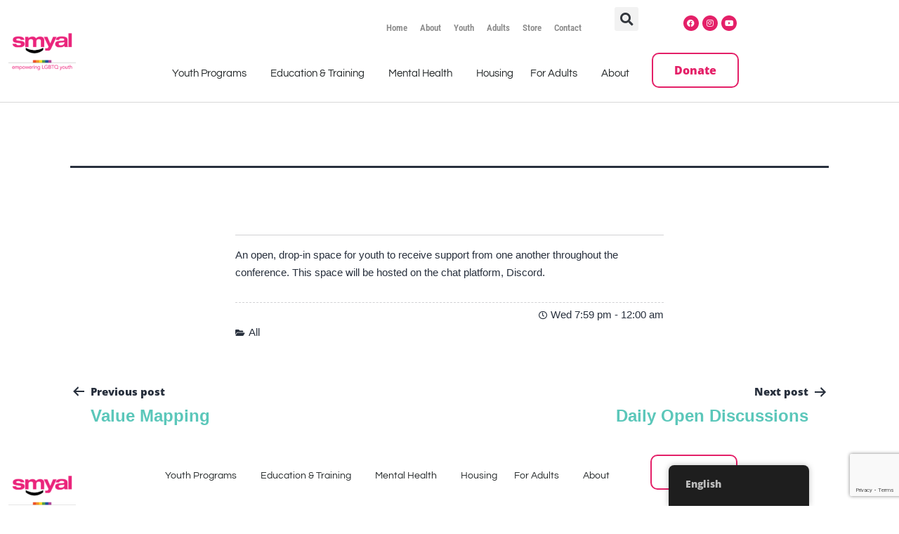

--- FILE ---
content_type: text/html; charset=UTF-8
request_url: https://smyal.org/workshops/daily-peer-support-space-3/
body_size: 21490
content:
<!DOCTYPE html>
<html lang="en-US">
<head>
	<meta charset="UTF-8">
	<meta name="viewport" content="width=device-width, initial-scale=1.0, viewport-fit=cover" />		<meta name='robots' content='index, follow, max-image-preview:large, max-snippet:-1, max-video-preview:-1' />

	<!-- This site is optimized with the Yoast SEO plugin v26.8 - https://yoast.com/product/yoast-seo-wordpress/ -->
	<title>Daily Peer Support Space - SMYAL</title>
	<link rel="canonical" href="https://smyal.org/workshops/daily-peer-support-space-3/" />
	<meta property="og:locale" content="en_US" />
	<meta property="og:type" content="article" />
	<meta property="og:title" content="Daily Peer Support Space - SMYAL" />
	<meta property="og:description" content="Daily Peer Support Space An open, drop-in space for youth to receive support from one another throughout the conference. This space will be hosted on the chat platform, Discord. Wed&hellip; Continue reading Daily Peer Support Space" />
	<meta property="og:url" content="https://smyal.org/workshops/daily-peer-support-space-3/" />
	<meta property="og:site_name" content="SMYAL" />
	<meta name="twitter:card" content="summary_large_image" />
	<script type="application/ld+json" class="yoast-schema-graph">{"@context":"https://schema.org","@graph":[{"@type":"WebPage","@id":"https://smyal.org/workshops/daily-peer-support-space-3/","url":"https://smyal.org/workshops/daily-peer-support-space-3/","name":"Daily Peer Support Space - SMYAL","isPartOf":{"@id":"https://smyal.org/#website"},"datePublished":"2020-06-15T20:45:34+00:00","breadcrumb":{"@id":"https://smyal.org/workshops/daily-peer-support-space-3/#breadcrumb"},"inLanguage":"en-US","potentialAction":[{"@type":"ReadAction","target":["https://smyal.org/workshops/daily-peer-support-space-3/"]}]},{"@type":"BreadcrumbList","@id":"https://smyal.org/workshops/daily-peer-support-space-3/#breadcrumb","itemListElement":[{"@type":"ListItem","position":1,"name":"Home","item":"https://smyal.org/"},{"@type":"ListItem","position":2,"name":"Daily Peer Support Space"}]},{"@type":"WebSite","@id":"https://smyal.org/#website","url":"https://smyal.org/","name":"SMYAL","description":"","publisher":{"@id":"https://smyal.org/#organization"},"potentialAction":[{"@type":"SearchAction","target":{"@type":"EntryPoint","urlTemplate":"https://smyal.org/?s={search_term_string}"},"query-input":{"@type":"PropertyValueSpecification","valueRequired":true,"valueName":"search_term_string"}}],"inLanguage":"en-US"},{"@type":"Organization","@id":"https://smyal.org/#organization","name":"SMYAL","url":"https://smyal.org/","logo":{"@type":"ImageObject","inLanguage":"en-US","@id":"https://smyal.org/#/schema/logo/image/","url":"https://smyal.org/wp-content/uploads/2024/06/cropped-SMYAL-Logo-300x300-Transparent-Background.png","contentUrl":"https://smyal.org/wp-content/uploads/2024/06/cropped-SMYAL-Logo-300x300-Transparent-Background.png","width":300,"height":157,"caption":"SMYAL"},"image":{"@id":"https://smyal.org/#/schema/logo/image/"}}]}</script>
	<!-- / Yoast SEO plugin. -->


<link rel='dns-prefetch' href='//use.fontawesome.com' />
<link rel='dns-prefetch' href='//maxcdn.bootstrapcdn.com' />
<link rel="alternate" type="application/rss+xml" title="SMYAL &raquo; Feed" href="https://smyal.org/feed/" />
<link rel="alternate" type="application/rss+xml" title="SMYAL &raquo; Comments Feed" href="https://smyal.org/comments/feed/" />
<link rel="alternate" type="text/calendar" title="SMYAL &raquo; iCal Feed" href="https://smyal.org/youth-event/?ical=1" />
<link rel="alternate" title="oEmbed (JSON)" type="application/json+oembed" href="https://smyal.org/wp-json/oembed/1.0/embed?url=https%3A%2F%2Fsmyal.org%2Fworkshops%2Fdaily-peer-support-space-3%2F" />
<link rel="alternate" title="oEmbed (XML)" type="text/xml+oembed" href="https://smyal.org/wp-json/oembed/1.0/embed?url=https%3A%2F%2Fsmyal.org%2Fworkshops%2Fdaily-peer-support-space-3%2F&#038;format=xml" />
		<!-- This site uses the Google Analytics by ExactMetrics plugin v8.11.1 - Using Analytics tracking - https://www.exactmetrics.com/ -->
		<!-- Note: ExactMetrics is not currently configured on this site. The site owner needs to authenticate with Google Analytics in the ExactMetrics settings panel. -->
					<!-- No tracking code set -->
				<!-- / Google Analytics by ExactMetrics -->
		<style id='wp-img-auto-sizes-contain-inline-css'>
img:is([sizes=auto i],[sizes^="auto," i]){contain-intrinsic-size:3000px 1500px}
/*# sourceURL=wp-img-auto-sizes-contain-inline-css */
</style>
<style id='wp-emoji-styles-inline-css'>

	img.wp-smiley, img.emoji {
		display: inline !important;
		border: none !important;
		box-shadow: none !important;
		height: 1em !important;
		width: 1em !important;
		margin: 0 0.07em !important;
		vertical-align: -0.1em !important;
		background: none !important;
		padding: 0 !important;
	}
/*# sourceURL=wp-emoji-styles-inline-css */
</style>
<link rel='stylesheet' id='wp-block-library-css' href='https://smyal.org/wp-includes/css/dist/block-library/style.min.css?ver=6.9' media='all' />
<style id='wp-block-library-theme-inline-css'>
.wp-block-audio :where(figcaption){color:#555;font-size:13px;text-align:center}.is-dark-theme .wp-block-audio :where(figcaption){color:#ffffffa6}.wp-block-audio{margin:0 0 1em}.wp-block-code{border:1px solid #ccc;border-radius:4px;font-family:Menlo,Consolas,monaco,monospace;padding:.8em 1em}.wp-block-embed :where(figcaption){color:#555;font-size:13px;text-align:center}.is-dark-theme .wp-block-embed :where(figcaption){color:#ffffffa6}.wp-block-embed{margin:0 0 1em}.blocks-gallery-caption{color:#555;font-size:13px;text-align:center}.is-dark-theme .blocks-gallery-caption{color:#ffffffa6}:root :where(.wp-block-image figcaption){color:#555;font-size:13px;text-align:center}.is-dark-theme :root :where(.wp-block-image figcaption){color:#ffffffa6}.wp-block-image{margin:0 0 1em}.wp-block-pullquote{border-bottom:4px solid;border-top:4px solid;color:currentColor;margin-bottom:1.75em}.wp-block-pullquote :where(cite),.wp-block-pullquote :where(footer),.wp-block-pullquote__citation{color:currentColor;font-size:.8125em;font-style:normal;text-transform:uppercase}.wp-block-quote{border-left:.25em solid;margin:0 0 1.75em;padding-left:1em}.wp-block-quote cite,.wp-block-quote footer{color:currentColor;font-size:.8125em;font-style:normal;position:relative}.wp-block-quote:where(.has-text-align-right){border-left:none;border-right:.25em solid;padding-left:0;padding-right:1em}.wp-block-quote:where(.has-text-align-center){border:none;padding-left:0}.wp-block-quote.is-large,.wp-block-quote.is-style-large,.wp-block-quote:where(.is-style-plain){border:none}.wp-block-search .wp-block-search__label{font-weight:700}.wp-block-search__button{border:1px solid #ccc;padding:.375em .625em}:where(.wp-block-group.has-background){padding:1.25em 2.375em}.wp-block-separator.has-css-opacity{opacity:.4}.wp-block-separator{border:none;border-bottom:2px solid;margin-left:auto;margin-right:auto}.wp-block-separator.has-alpha-channel-opacity{opacity:1}.wp-block-separator:not(.is-style-wide):not(.is-style-dots){width:100px}.wp-block-separator.has-background:not(.is-style-dots){border-bottom:none;height:1px}.wp-block-separator.has-background:not(.is-style-wide):not(.is-style-dots){height:2px}.wp-block-table{margin:0 0 1em}.wp-block-table td,.wp-block-table th{word-break:normal}.wp-block-table :where(figcaption){color:#555;font-size:13px;text-align:center}.is-dark-theme .wp-block-table :where(figcaption){color:#ffffffa6}.wp-block-video :where(figcaption){color:#555;font-size:13px;text-align:center}.is-dark-theme .wp-block-video :where(figcaption){color:#ffffffa6}.wp-block-video{margin:0 0 1em}:root :where(.wp-block-template-part.has-background){margin-bottom:0;margin-top:0;padding:1.25em 2.375em}
/*# sourceURL=/wp-includes/css/dist/block-library/theme.min.css */
</style>
<style id='classic-theme-styles-inline-css'>
/*! This file is auto-generated */
.wp-block-button__link{color:#fff;background-color:#32373c;border-radius:9999px;box-shadow:none;text-decoration:none;padding:calc(.667em + 2px) calc(1.333em + 2px);font-size:1.125em}.wp-block-file__button{background:#32373c;color:#fff;text-decoration:none}
/*# sourceURL=/wp-includes/css/classic-themes.min.css */
</style>
<link rel='stylesheet' id='twenty-twenty-one-custom-color-overrides-css' href='https://smyal.org/wp-content/themes/twentytwentyone/assets/css/custom-color-overrides.css?ver=2.7' media='all' />
<style id='global-styles-inline-css'>
:root{--wp--preset--aspect-ratio--square: 1;--wp--preset--aspect-ratio--4-3: 4/3;--wp--preset--aspect-ratio--3-4: 3/4;--wp--preset--aspect-ratio--3-2: 3/2;--wp--preset--aspect-ratio--2-3: 2/3;--wp--preset--aspect-ratio--16-9: 16/9;--wp--preset--aspect-ratio--9-16: 9/16;--wp--preset--color--black: #000000;--wp--preset--color--cyan-bluish-gray: #abb8c3;--wp--preset--color--white: #FFFFFF;--wp--preset--color--pale-pink: #f78da7;--wp--preset--color--vivid-red: #cf2e2e;--wp--preset--color--luminous-vivid-orange: #ff6900;--wp--preset--color--luminous-vivid-amber: #fcb900;--wp--preset--color--light-green-cyan: #7bdcb5;--wp--preset--color--vivid-green-cyan: #00d084;--wp--preset--color--pale-cyan-blue: #8ed1fc;--wp--preset--color--vivid-cyan-blue: #0693e3;--wp--preset--color--vivid-purple: #9b51e0;--wp--preset--color--dark-gray: #28303D;--wp--preset--color--gray: #39414D;--wp--preset--color--green: #D1E4DD;--wp--preset--color--blue: #D1DFE4;--wp--preset--color--purple: #D1D1E4;--wp--preset--color--red: #E4D1D1;--wp--preset--color--orange: #E4DAD1;--wp--preset--color--yellow: #EEEADD;--wp--preset--gradient--vivid-cyan-blue-to-vivid-purple: linear-gradient(135deg,rgb(6,147,227) 0%,rgb(155,81,224) 100%);--wp--preset--gradient--light-green-cyan-to-vivid-green-cyan: linear-gradient(135deg,rgb(122,220,180) 0%,rgb(0,208,130) 100%);--wp--preset--gradient--luminous-vivid-amber-to-luminous-vivid-orange: linear-gradient(135deg,rgb(252,185,0) 0%,rgb(255,105,0) 100%);--wp--preset--gradient--luminous-vivid-orange-to-vivid-red: linear-gradient(135deg,rgb(255,105,0) 0%,rgb(207,46,46) 100%);--wp--preset--gradient--very-light-gray-to-cyan-bluish-gray: linear-gradient(135deg,rgb(238,238,238) 0%,rgb(169,184,195) 100%);--wp--preset--gradient--cool-to-warm-spectrum: linear-gradient(135deg,rgb(74,234,220) 0%,rgb(151,120,209) 20%,rgb(207,42,186) 40%,rgb(238,44,130) 60%,rgb(251,105,98) 80%,rgb(254,248,76) 100%);--wp--preset--gradient--blush-light-purple: linear-gradient(135deg,rgb(255,206,236) 0%,rgb(152,150,240) 100%);--wp--preset--gradient--blush-bordeaux: linear-gradient(135deg,rgb(254,205,165) 0%,rgb(254,45,45) 50%,rgb(107,0,62) 100%);--wp--preset--gradient--luminous-dusk: linear-gradient(135deg,rgb(255,203,112) 0%,rgb(199,81,192) 50%,rgb(65,88,208) 100%);--wp--preset--gradient--pale-ocean: linear-gradient(135deg,rgb(255,245,203) 0%,rgb(182,227,212) 50%,rgb(51,167,181) 100%);--wp--preset--gradient--electric-grass: linear-gradient(135deg,rgb(202,248,128) 0%,rgb(113,206,126) 100%);--wp--preset--gradient--midnight: linear-gradient(135deg,rgb(2,3,129) 0%,rgb(40,116,252) 100%);--wp--preset--gradient--purple-to-yellow: linear-gradient(160deg, #D1D1E4 0%, #EEEADD 100%);--wp--preset--gradient--yellow-to-purple: linear-gradient(160deg, #EEEADD 0%, #D1D1E4 100%);--wp--preset--gradient--green-to-yellow: linear-gradient(160deg, #D1E4DD 0%, #EEEADD 100%);--wp--preset--gradient--yellow-to-green: linear-gradient(160deg, #EEEADD 0%, #D1E4DD 100%);--wp--preset--gradient--red-to-yellow: linear-gradient(160deg, #E4D1D1 0%, #EEEADD 100%);--wp--preset--gradient--yellow-to-red: linear-gradient(160deg, #EEEADD 0%, #E4D1D1 100%);--wp--preset--gradient--purple-to-red: linear-gradient(160deg, #D1D1E4 0%, #E4D1D1 100%);--wp--preset--gradient--red-to-purple: linear-gradient(160deg, #E4D1D1 0%, #D1D1E4 100%);--wp--preset--font-size--small: 18px;--wp--preset--font-size--medium: 20px;--wp--preset--font-size--large: 24px;--wp--preset--font-size--x-large: 42px;--wp--preset--font-size--extra-small: 16px;--wp--preset--font-size--normal: 20px;--wp--preset--font-size--extra-large: 40px;--wp--preset--font-size--huge: 96px;--wp--preset--font-size--gigantic: 144px;--wp--preset--spacing--20: 0.44rem;--wp--preset--spacing--30: 0.67rem;--wp--preset--spacing--40: 1rem;--wp--preset--spacing--50: 1.5rem;--wp--preset--spacing--60: 2.25rem;--wp--preset--spacing--70: 3.38rem;--wp--preset--spacing--80: 5.06rem;--wp--preset--shadow--natural: 6px 6px 9px rgba(0, 0, 0, 0.2);--wp--preset--shadow--deep: 12px 12px 50px rgba(0, 0, 0, 0.4);--wp--preset--shadow--sharp: 6px 6px 0px rgba(0, 0, 0, 0.2);--wp--preset--shadow--outlined: 6px 6px 0px -3px rgb(255, 255, 255), 6px 6px rgb(0, 0, 0);--wp--preset--shadow--crisp: 6px 6px 0px rgb(0, 0, 0);}:where(.is-layout-flex){gap: 0.5em;}:where(.is-layout-grid){gap: 0.5em;}body .is-layout-flex{display: flex;}.is-layout-flex{flex-wrap: wrap;align-items: center;}.is-layout-flex > :is(*, div){margin: 0;}body .is-layout-grid{display: grid;}.is-layout-grid > :is(*, div){margin: 0;}:where(.wp-block-columns.is-layout-flex){gap: 2em;}:where(.wp-block-columns.is-layout-grid){gap: 2em;}:where(.wp-block-post-template.is-layout-flex){gap: 1.25em;}:where(.wp-block-post-template.is-layout-grid){gap: 1.25em;}.has-black-color{color: var(--wp--preset--color--black) !important;}.has-cyan-bluish-gray-color{color: var(--wp--preset--color--cyan-bluish-gray) !important;}.has-white-color{color: var(--wp--preset--color--white) !important;}.has-pale-pink-color{color: var(--wp--preset--color--pale-pink) !important;}.has-vivid-red-color{color: var(--wp--preset--color--vivid-red) !important;}.has-luminous-vivid-orange-color{color: var(--wp--preset--color--luminous-vivid-orange) !important;}.has-luminous-vivid-amber-color{color: var(--wp--preset--color--luminous-vivid-amber) !important;}.has-light-green-cyan-color{color: var(--wp--preset--color--light-green-cyan) !important;}.has-vivid-green-cyan-color{color: var(--wp--preset--color--vivid-green-cyan) !important;}.has-pale-cyan-blue-color{color: var(--wp--preset--color--pale-cyan-blue) !important;}.has-vivid-cyan-blue-color{color: var(--wp--preset--color--vivid-cyan-blue) !important;}.has-vivid-purple-color{color: var(--wp--preset--color--vivid-purple) !important;}.has-black-background-color{background-color: var(--wp--preset--color--black) !important;}.has-cyan-bluish-gray-background-color{background-color: var(--wp--preset--color--cyan-bluish-gray) !important;}.has-white-background-color{background-color: var(--wp--preset--color--white) !important;}.has-pale-pink-background-color{background-color: var(--wp--preset--color--pale-pink) !important;}.has-vivid-red-background-color{background-color: var(--wp--preset--color--vivid-red) !important;}.has-luminous-vivid-orange-background-color{background-color: var(--wp--preset--color--luminous-vivid-orange) !important;}.has-luminous-vivid-amber-background-color{background-color: var(--wp--preset--color--luminous-vivid-amber) !important;}.has-light-green-cyan-background-color{background-color: var(--wp--preset--color--light-green-cyan) !important;}.has-vivid-green-cyan-background-color{background-color: var(--wp--preset--color--vivid-green-cyan) !important;}.has-pale-cyan-blue-background-color{background-color: var(--wp--preset--color--pale-cyan-blue) !important;}.has-vivid-cyan-blue-background-color{background-color: var(--wp--preset--color--vivid-cyan-blue) !important;}.has-vivid-purple-background-color{background-color: var(--wp--preset--color--vivid-purple) !important;}.has-black-border-color{border-color: var(--wp--preset--color--black) !important;}.has-cyan-bluish-gray-border-color{border-color: var(--wp--preset--color--cyan-bluish-gray) !important;}.has-white-border-color{border-color: var(--wp--preset--color--white) !important;}.has-pale-pink-border-color{border-color: var(--wp--preset--color--pale-pink) !important;}.has-vivid-red-border-color{border-color: var(--wp--preset--color--vivid-red) !important;}.has-luminous-vivid-orange-border-color{border-color: var(--wp--preset--color--luminous-vivid-orange) !important;}.has-luminous-vivid-amber-border-color{border-color: var(--wp--preset--color--luminous-vivid-amber) !important;}.has-light-green-cyan-border-color{border-color: var(--wp--preset--color--light-green-cyan) !important;}.has-vivid-green-cyan-border-color{border-color: var(--wp--preset--color--vivid-green-cyan) !important;}.has-pale-cyan-blue-border-color{border-color: var(--wp--preset--color--pale-cyan-blue) !important;}.has-vivid-cyan-blue-border-color{border-color: var(--wp--preset--color--vivid-cyan-blue) !important;}.has-vivid-purple-border-color{border-color: var(--wp--preset--color--vivid-purple) !important;}.has-vivid-cyan-blue-to-vivid-purple-gradient-background{background: var(--wp--preset--gradient--vivid-cyan-blue-to-vivid-purple) !important;}.has-light-green-cyan-to-vivid-green-cyan-gradient-background{background: var(--wp--preset--gradient--light-green-cyan-to-vivid-green-cyan) !important;}.has-luminous-vivid-amber-to-luminous-vivid-orange-gradient-background{background: var(--wp--preset--gradient--luminous-vivid-amber-to-luminous-vivid-orange) !important;}.has-luminous-vivid-orange-to-vivid-red-gradient-background{background: var(--wp--preset--gradient--luminous-vivid-orange-to-vivid-red) !important;}.has-very-light-gray-to-cyan-bluish-gray-gradient-background{background: var(--wp--preset--gradient--very-light-gray-to-cyan-bluish-gray) !important;}.has-cool-to-warm-spectrum-gradient-background{background: var(--wp--preset--gradient--cool-to-warm-spectrum) !important;}.has-blush-light-purple-gradient-background{background: var(--wp--preset--gradient--blush-light-purple) !important;}.has-blush-bordeaux-gradient-background{background: var(--wp--preset--gradient--blush-bordeaux) !important;}.has-luminous-dusk-gradient-background{background: var(--wp--preset--gradient--luminous-dusk) !important;}.has-pale-ocean-gradient-background{background: var(--wp--preset--gradient--pale-ocean) !important;}.has-electric-grass-gradient-background{background: var(--wp--preset--gradient--electric-grass) !important;}.has-midnight-gradient-background{background: var(--wp--preset--gradient--midnight) !important;}.has-small-font-size{font-size: var(--wp--preset--font-size--small) !important;}.has-medium-font-size{font-size: var(--wp--preset--font-size--medium) !important;}.has-large-font-size{font-size: var(--wp--preset--font-size--large) !important;}.has-x-large-font-size{font-size: var(--wp--preset--font-size--x-large) !important;}
:where(.wp-block-post-template.is-layout-flex){gap: 1.25em;}:where(.wp-block-post-template.is-layout-grid){gap: 1.25em;}
:where(.wp-block-term-template.is-layout-flex){gap: 1.25em;}:where(.wp-block-term-template.is-layout-grid){gap: 1.25em;}
:where(.wp-block-columns.is-layout-flex){gap: 2em;}:where(.wp-block-columns.is-layout-grid){gap: 2em;}
:root :where(.wp-block-pullquote){font-size: 1.5em;line-height: 1.6;}
/*# sourceURL=global-styles-inline-css */
</style>
<link rel='stylesheet' id='select2v4-css-css' href='https://smyal.org/wp-content/plugins/conference-scheduler/vendor/select2/select2.min.css?ver=4.0.13' media='all' />
<link rel='stylesheet' id='conf_scheduler-css' href='https://smyal.org/wp-content/plugins/conference-scheduler/static/css/conf_scheduler.css?ver=2.5.4' media='all' />
<style id='conf_scheduler-inline-css'>
@media only screen and (min-width: 780px) { .conf_scheduler .conf_block { width: calc((100% - 3em)/3); } }
/*# sourceURL=conf_scheduler-inline-css */
</style>
<link rel='stylesheet' id='fontawesome5-css' href='https://use.fontawesome.com/releases/v5.10.2/css/all.css?ver=5.10.2' media='all' />
<link rel='stylesheet' id='contact-form-7-css' href='https://smyal.org/wp-content/plugins/contact-form-7/includes/css/styles.css?ver=6.1.4' media='all' />
<link rel='stylesheet' id='tribe-events-v2-single-skeleton-css' href='https://smyal.org/wp-content/plugins/the-events-calendar/build/css/tribe-events-single-skeleton.css?ver=6.15.14' media='all' />
<link rel='stylesheet' id='tribe-events-v2-single-skeleton-full-css' href='https://smyal.org/wp-content/plugins/the-events-calendar/build/css/tribe-events-single-full.css?ver=6.15.14' media='all' />
<link rel='stylesheet' id='tec-events-elementor-widgets-base-styles-css' href='https://smyal.org/wp-content/plugins/the-events-calendar/build/css/integrations/plugins/elementor/widgets/widget-base.css?ver=6.15.14' media='all' />
<link rel='stylesheet' id='cff-css' href='https://smyal.org/wp-content/plugins/custom-facebook-feed/assets/css/cff-style.min.css?ver=4.3.4' media='all' />
<link rel='stylesheet' id='sb-font-awesome-css' href='https://maxcdn.bootstrapcdn.com/font-awesome/4.7.0/css/font-awesome.min.css?ver=6.9' media='all' />
<link rel='stylesheet' id='trp-floater-language-switcher-style-css' href='https://smyal.org/wp-content/plugins/translatepress-multilingual/assets/css/trp-floater-language-switcher.css?ver=3.0.7' media='all' />
<link rel='stylesheet' id='trp-language-switcher-style-css' href='https://smyal.org/wp-content/plugins/translatepress-multilingual/assets/css/trp-language-switcher.css?ver=3.0.7' media='all' />
<link rel='stylesheet' id='twenty-twenty-one-style-css' href='https://smyal.org/wp-content/themes/twentytwentyone/style.css?ver=2.7' media='all' />
<link rel='stylesheet' id='twenty-twenty-one-print-style-css' href='https://smyal.org/wp-content/themes/twentytwentyone/assets/css/print.css?ver=2.7' media='print' />
<link rel='stylesheet' id='elementor-frontend-css' href='https://smyal.org/wp-content/plugins/elementor/assets/css/frontend.min.css?ver=3.34.2' media='all' />
<link rel='stylesheet' id='widget-image-css' href='https://smyal.org/wp-content/plugins/elementor/assets/css/widget-image.min.css?ver=3.34.2' media='all' />
<link rel='stylesheet' id='widget-nav-menu-css' href='https://smyal.org/wp-content/plugins/elementor-pro/assets/css/widget-nav-menu.min.css?ver=3.34.1' media='all' />
<link rel='stylesheet' id='widget-social-icons-css' href='https://smyal.org/wp-content/plugins/elementor/assets/css/widget-social-icons.min.css?ver=3.34.2' media='all' />
<link rel='stylesheet' id='e-apple-webkit-css' href='https://smyal.org/wp-content/plugins/elementor/assets/css/conditionals/apple-webkit.min.css?ver=3.34.2' media='all' />
<link rel='stylesheet' id='e-animation-fadeInRight-css' href='https://smyal.org/wp-content/plugins/elementor/assets/lib/animations/styles/fadeInRight.min.css?ver=3.34.2' media='all' />
<link rel='stylesheet' id='e-popup-css' href='https://smyal.org/wp-content/plugins/elementor-pro/assets/css/conditionals/popup.min.css?ver=3.34.1' media='all' />
<link rel='stylesheet' id='widget-search-form-css' href='https://smyal.org/wp-content/plugins/elementor-pro/assets/css/widget-search-form.min.css?ver=3.34.1' media='all' />
<link rel='stylesheet' id='elementor-icons-shared-0-css' href='https://smyal.org/wp-content/plugins/elementor/assets/lib/font-awesome/css/fontawesome.min.css?ver=5.15.3' media='all' />
<link rel='stylesheet' id='elementor-icons-fa-solid-css' href='https://smyal.org/wp-content/plugins/elementor/assets/lib/font-awesome/css/solid.min.css?ver=5.15.3' media='all' />
<link rel='stylesheet' id='e-sticky-css' href='https://smyal.org/wp-content/plugins/elementor-pro/assets/css/modules/sticky.min.css?ver=3.34.1' media='all' />
<link rel='stylesheet' id='elementor-icons-css' href='https://smyal.org/wp-content/plugins/elementor/assets/lib/eicons/css/elementor-icons.min.css?ver=5.46.0' media='all' />
<link rel='stylesheet' id='elementor-post-5-css' href='https://smyal.org/wp-content/uploads/elementor/css/post-5.css?ver=1769001898' media='all' />
<link rel='stylesheet' id='cffstyles-css' href='https://smyal.org/wp-content/plugins/custom-facebook-feed/assets/css/cff-style.min.css?ver=4.3.4' media='all' />
<link rel='stylesheet' id='elementor-post-9993-css' href='https://smyal.org/wp-content/uploads/elementor/css/post-9993.css?ver=1769001898' media='all' />
<link rel='stylesheet' id='elementor-post-295-css' href='https://smyal.org/wp-content/uploads/elementor/css/post-295.css?ver=1769001898' media='all' />
<link rel='stylesheet' id='elementor-post-300-css' href='https://smyal.org/wp-content/uploads/elementor/css/post-300.css?ver=1769001898' media='all' />
<link rel='stylesheet' id='eael-general-css' href='https://smyal.org/wp-content/plugins/essential-addons-for-elementor-lite/assets/front-end/css/view/general.min.css?ver=6.5.7' media='all' />
<link rel='stylesheet' id='elementor-gf-local-questrial-css' href='https://smyal.org/wp-content/uploads/elementor/google-fonts/css/questrial.css?ver=1742472683' media='all' />
<link rel='stylesheet' id='elementor-gf-local-opensans-css' href='https://smyal.org/wp-content/uploads/elementor/google-fonts/css/opensans.css?ver=1742472687' media='all' />
<link rel='stylesheet' id='elementor-gf-local-lato-css' href='https://smyal.org/wp-content/uploads/elementor/google-fonts/css/lato.css?ver=1742472688' media='all' />
<link rel='stylesheet' id='elementor-gf-local-robotocondensed-css' href='https://smyal.org/wp-content/uploads/elementor/google-fonts/css/robotocondensed.css?ver=1742472696' media='all' />
<link rel='stylesheet' id='elementor-icons-fa-brands-css' href='https://smyal.org/wp-content/plugins/elementor/assets/lib/font-awesome/css/brands.min.css?ver=5.15.3' media='all' />
<script src="https://smyal.org/wp-includes/js/dist/vendor/react.min.js?ver=18.3.1.1" id="react-js"></script>
<script src="https://smyal.org/wp-includes/js/dist/vendor/react-jsx-runtime.min.js?ver=18.3.1" id="react-jsx-runtime-js"></script>
<script src="https://smyal.org/wp-includes/js/dist/autop.min.js?ver=9fb50649848277dd318d" id="wp-autop-js"></script>
<script src="https://smyal.org/wp-includes/js/dist/blob.min.js?ver=9113eed771d446f4a556" id="wp-blob-js"></script>
<script src="https://smyal.org/wp-includes/js/dist/block-serialization-default-parser.min.js?ver=14d44daebf663d05d330" id="wp-block-serialization-default-parser-js"></script>
<script src="https://smyal.org/wp-includes/js/dist/hooks.min.js?ver=dd5603f07f9220ed27f1" id="wp-hooks-js"></script>
<script src="https://smyal.org/wp-includes/js/dist/deprecated.min.js?ver=e1f84915c5e8ae38964c" id="wp-deprecated-js"></script>
<script src="https://smyal.org/wp-includes/js/dist/dom.min.js?ver=26edef3be6483da3de2e" id="wp-dom-js"></script>
<script src="https://smyal.org/wp-includes/js/dist/vendor/react-dom.min.js?ver=18.3.1.1" id="react-dom-js"></script>
<script src="https://smyal.org/wp-includes/js/dist/escape-html.min.js?ver=6561a406d2d232a6fbd2" id="wp-escape-html-js"></script>
<script src="https://smyal.org/wp-includes/js/dist/element.min.js?ver=6a582b0c827fa25df3dd" id="wp-element-js"></script>
<script src="https://smyal.org/wp-includes/js/dist/is-shallow-equal.min.js?ver=e0f9f1d78d83f5196979" id="wp-is-shallow-equal-js"></script>
<script src="https://smyal.org/wp-includes/js/dist/i18n.min.js?ver=c26c3dc7bed366793375" id="wp-i18n-js"></script>
<script id="wp-i18n-js-after">
wp.i18n.setLocaleData( { 'text direction\u0004ltr': [ 'ltr' ] } );
//# sourceURL=wp-i18n-js-after
</script>
<script src="https://smyal.org/wp-includes/js/dist/keycodes.min.js?ver=34c8fb5e7a594a1c8037" id="wp-keycodes-js"></script>
<script src="https://smyal.org/wp-includes/js/dist/priority-queue.min.js?ver=2d59d091223ee9a33838" id="wp-priority-queue-js"></script>
<script src="https://smyal.org/wp-includes/js/dist/compose.min.js?ver=7a9b375d8c19cf9d3d9b" id="wp-compose-js"></script>
<script src="https://smyal.org/wp-includes/js/dist/private-apis.min.js?ver=4f465748bda624774139" id="wp-private-apis-js"></script>
<script src="https://smyal.org/wp-includes/js/dist/redux-routine.min.js?ver=8bb92d45458b29590f53" id="wp-redux-routine-js"></script>
<script src="https://smyal.org/wp-includes/js/dist/data.min.js?ver=f940198280891b0b6318" id="wp-data-js"></script>
<script id="wp-data-js-after">
( function() {
	var userId = 0;
	var storageKey = "WP_DATA_USER_" + userId;
	wp.data
		.use( wp.data.plugins.persistence, { storageKey: storageKey } );
} )();
//# sourceURL=wp-data-js-after
</script>
<script src="https://smyal.org/wp-includes/js/dist/html-entities.min.js?ver=e8b78b18a162491d5e5f" id="wp-html-entities-js"></script>
<script src="https://smyal.org/wp-includes/js/dist/dom-ready.min.js?ver=f77871ff7694fffea381" id="wp-dom-ready-js"></script>
<script src="https://smyal.org/wp-includes/js/dist/a11y.min.js?ver=cb460b4676c94bd228ed" id="wp-a11y-js"></script>
<script src="https://smyal.org/wp-includes/js/dist/rich-text.min.js?ver=5bdbb44f3039529e3645" id="wp-rich-text-js"></script>
<script src="https://smyal.org/wp-includes/js/dist/shortcode.min.js?ver=0b3174183b858f2df320" id="wp-shortcode-js"></script>
<script src="https://smyal.org/wp-includes/js/dist/warning.min.js?ver=d69bc18c456d01c11d5a" id="wp-warning-js"></script>
<script src="https://smyal.org/wp-includes/js/dist/blocks.min.js?ver=de131db49fa830bc97da" id="wp-blocks-js"></script>
<script src="https://smyal.org/wp-includes/js/dist/url.min.js?ver=9e178c9516d1222dc834" id="wp-url-js"></script>
<script src="https://smyal.org/wp-includes/js/dist/api-fetch.min.js?ver=3a4d9af2b423048b0dee" id="wp-api-fetch-js"></script>
<script id="wp-api-fetch-js-after">
wp.apiFetch.use( wp.apiFetch.createRootURLMiddleware( "https://smyal.org/wp-json/" ) );
wp.apiFetch.nonceMiddleware = wp.apiFetch.createNonceMiddleware( "0390459e90" );
wp.apiFetch.use( wp.apiFetch.nonceMiddleware );
wp.apiFetch.use( wp.apiFetch.mediaUploadMiddleware );
wp.apiFetch.nonceEndpoint = "https://smyal.org/wp-admin/admin-ajax.php?action=rest-nonce";
//# sourceURL=wp-api-fetch-js-after
</script>
<script src="https://smyal.org/wp-includes/js/dist/vendor/moment.min.js?ver=2.30.1" id="moment-js"></script>
<script id="moment-js-after">
moment.updateLocale( 'en_US', {"months":["January","February","March","April","May","June","July","August","September","October","November","December"],"monthsShort":["Jan","Feb","Mar","Apr","May","Jun","Jul","Aug","Sep","Oct","Nov","Dec"],"weekdays":["Sunday","Monday","Tuesday","Wednesday","Thursday","Friday","Saturday"],"weekdaysShort":["Sun","Mon","Tue","Wed","Thu","Fri","Sat"],"week":{"dow":0},"longDateFormat":{"LT":"g:i a","LTS":null,"L":null,"LL":"F j, Y","LLL":"F j, Y g:i a","LLLL":null}} );
//# sourceURL=moment-js-after
</script>
<script src="https://smyal.org/wp-includes/js/dist/date.min.js?ver=795a56839718d3ff7eae" id="wp-date-js"></script>
<script id="wp-date-js-after">
wp.date.setSettings( {"l10n":{"locale":"en_US","months":["January","February","March","April","May","June","July","August","September","October","November","December"],"monthsShort":["Jan","Feb","Mar","Apr","May","Jun","Jul","Aug","Sep","Oct","Nov","Dec"],"weekdays":["Sunday","Monday","Tuesday","Wednesday","Thursday","Friday","Saturday"],"weekdaysShort":["Sun","Mon","Tue","Wed","Thu","Fri","Sat"],"meridiem":{"am":"am","pm":"pm","AM":"AM","PM":"PM"},"relative":{"future":"%s from now","past":"%s ago","s":"a second","ss":"%d seconds","m":"a minute","mm":"%d minutes","h":"an hour","hh":"%d hours","d":"a day","dd":"%d days","M":"a month","MM":"%d months","y":"a year","yy":"%d years"},"startOfWeek":0},"formats":{"time":"g:i a","date":"F j, Y","datetime":"F j, Y g:i a","datetimeAbbreviated":"M j, Y g:i a"},"timezone":{"offset":-5,"offsetFormatted":"-5","string":"America/New_York","abbr":"EST"}} );
//# sourceURL=wp-date-js-after
</script>
<script src="https://smyal.org/wp-includes/js/dist/primitives.min.js?ver=0b5dcc337aa7cbf75570" id="wp-primitives-js"></script>
<script src="https://smyal.org/wp-includes/js/dist/components.min.js?ver=ad5cb4227f07a3d422ad" id="wp-components-js"></script>
<script src="https://smyal.org/wp-includes/js/dist/keyboard-shortcuts.min.js?ver=fbc45a34ce65c5723afa" id="wp-keyboard-shortcuts-js"></script>
<script src="https://smyal.org/wp-includes/js/dist/commands.min.js?ver=cac8f4817ab7cea0ac49" id="wp-commands-js"></script>
<script src="https://smyal.org/wp-includes/js/dist/notices.min.js?ver=f62fbf15dcc23301922f" id="wp-notices-js"></script>
<script src="https://smyal.org/wp-includes/js/dist/preferences-persistence.min.js?ver=e954d3a4426d311f7d1a" id="wp-preferences-persistence-js"></script>
<script src="https://smyal.org/wp-includes/js/dist/preferences.min.js?ver=2ca086aed510c242a1ed" id="wp-preferences-js"></script>
<script id="wp-preferences-js-after">
( function() {
				var serverData = false;
				var userId = "0";
				var persistenceLayer = wp.preferencesPersistence.__unstableCreatePersistenceLayer( serverData, userId );
				var preferencesStore = wp.preferences.store;
				wp.data.dispatch( preferencesStore ).setPersistenceLayer( persistenceLayer );
			} ) ();
//# sourceURL=wp-preferences-js-after
</script>
<script src="https://smyal.org/wp-includes/js/dist/style-engine.min.js?ver=7c6fcedc37dadafb8a81" id="wp-style-engine-js"></script>
<script src="https://smyal.org/wp-includes/js/dist/token-list.min.js?ver=cfdf635a436c3953a965" id="wp-token-list-js"></script>
<script src="https://smyal.org/wp-includes/js/dist/block-editor.min.js?ver=6ab992f915da9674d250" id="wp-block-editor-js"></script>
<script src="https://smyal.org/wp-includes/js/dist/core-data.min.js?ver=15baadfe6e1374188072" id="wp-core-data-js"></script>
<script src="https://smyal.org/wp-includes/js/dist/media-utils.min.js?ver=c66754bed5498afe7050" id="wp-media-utils-js"></script>
<script src="https://smyal.org/wp-includes/js/dist/patterns.min.js?ver=4131f04a041db58120d8" id="wp-patterns-js"></script>
<script src="https://smyal.org/wp-includes/js/dist/plugins.min.js?ver=039ed87b5b9f7036ceee" id="wp-plugins-js"></script>
<script src="https://smyal.org/wp-includes/js/dist/server-side-render.min.js?ver=7db2472793a2abb97aa5" id="wp-server-side-render-js"></script>
<script src="https://smyal.org/wp-includes/js/dist/viewport.min.js?ver=f07b4909c08cfe9de4e2" id="wp-viewport-js"></script>
<script src="https://smyal.org/wp-includes/js/dist/wordcount.min.js?ver=c5b97f11206928ea9130" id="wp-wordcount-js"></script>
<script src="https://smyal.org/wp-includes/js/dist/editor.min.js?ver=2239c699a89c6b9bc64f" id="wp-editor-js"></script>
<script id="wp-editor-js-after">
Object.assign( window.wp.editor, window.wp.oldEditor );
//# sourceURL=wp-editor-js-after
</script>
<script src="https://smyal.org/wp-content/plugins/conference-scheduler/build/conf-scheduler.build.js?ver=2.5.4" id="conf-scheduler-blocks-js"></script>
<script src="https://smyal.org/wp-includes/js/jquery/jquery.min.js?ver=3.7.1" id="jquery-core-js"></script>
<script src="https://smyal.org/wp-includes/js/jquery/jquery-migrate.min.js?ver=3.4.1" id="jquery-migrate-js"></script>
<script src="https://smyal.org/wp-content/plugins/conference-scheduler/vendor/select2/select2.full.min.js?ver=4.0.13" id="select2v4-js-js"></script>
<script src="https://smyal.org/wp-content/plugins/conference-scheduler/static/js/isotope.pkgd.min.js" id="isotope-js"></script>
<script src="https://smyal.org/wp-content/plugins/conference-scheduler/static/js/js.cookie.js?ver=6.9" id="js-cookie-js"></script>
<script id="conf_scheduler-js-extra">
var conf_scheduler_ldata = {"searchSelectors":[".title",".presenter"],"ajaxUrl":"https://smyal.org/wp-admin/admin-ajax.php","i18n":{"search":"Filter/Search..."},"hideEmpty":"0"};
//# sourceURL=conf_scheduler-js-extra
</script>
<script src="https://smyal.org/wp-content/plugins/conference-scheduler/static/js/conf_scheduler.js?ver=2.5.4" id="conf_scheduler-js"></script>
<link rel="https://api.w.org/" href="https://smyal.org/wp-json/" /><link rel="alternate" title="JSON" type="application/json" href="https://smyal.org/wp-json/wp/v2/workshops/2912" /><link rel="EditURI" type="application/rsd+xml" title="RSD" href="https://smyal.org/xmlrpc.php?rsd" />
<link rel='shortlink' href='https://smyal.org/?p=2912' />
<meta name="tec-api-version" content="v1"><meta name="tec-api-origin" content="https://smyal.org"><link rel="alternate" href="https://smyal.org/wp-json/tribe/events/v1/" /><link rel="alternate" hreflang="en-US" href="https://smyal.org/workshops/daily-peer-support-space-3/"/>
<link rel="alternate" hreflang="es-MX" href="https://smyal.org/es/workshops/daily-peer-support-space-3/"/>
<link rel="alternate" hreflang="en" href="https://smyal.org/workshops/daily-peer-support-space-3/"/>
<link rel="alternate" hreflang="es" href="https://smyal.org/es/workshops/daily-peer-support-space-3/"/>
<meta name="generator" content="Elementor 3.34.2; features: additional_custom_breakpoints; settings: css_print_method-external, google_font-enabled, font_display-auto">
<style>.recentcomments a{display:inline !important;padding:0 !important;margin:0 !important;}</style>			<style>
				.e-con.e-parent:nth-of-type(n+4):not(.e-lazyloaded):not(.e-no-lazyload),
				.e-con.e-parent:nth-of-type(n+4):not(.e-lazyloaded):not(.e-no-lazyload) * {
					background-image: none !important;
				}
				@media screen and (max-height: 1024px) {
					.e-con.e-parent:nth-of-type(n+3):not(.e-lazyloaded):not(.e-no-lazyload),
					.e-con.e-parent:nth-of-type(n+3):not(.e-lazyloaded):not(.e-no-lazyload) * {
						background-image: none !important;
					}
				}
				@media screen and (max-height: 640px) {
					.e-con.e-parent:nth-of-type(n+2):not(.e-lazyloaded):not(.e-no-lazyload),
					.e-con.e-parent:nth-of-type(n+2):not(.e-lazyloaded):not(.e-no-lazyload) * {
						background-image: none !important;
					}
				}
			</style>
			<link rel="icon" href="https://smyal.org/wp-content/uploads/2021/05/cropped-smyal_favicon-1-32x32.png" sizes="32x32" />
<link rel="icon" href="https://smyal.org/wp-content/uploads/2021/05/cropped-smyal_favicon-1-192x192.png" sizes="192x192" />
<link rel="apple-touch-icon" href="https://smyal.org/wp-content/uploads/2021/05/cropped-smyal_favicon-1-180x180.png" />
<meta name="msapplication-TileImage" content="https://smyal.org/wp-content/uploads/2021/05/cropped-smyal_favicon-1-270x270.png" />
		<style id="wp-custom-css">
			.entry-title{display:none !important;}

.type-smyal_events .entry-title{display:inline !important;}

.news .entry-title{color:#fff;}

.news-template-default .post-thumbnail img { display: none; }


.news-template-default .post-navigation { display: none !important; }


.news-template-default p{line-height:2em;}		</style>
		</head>
<body data-rsssl=1 class="wp-singular conf_workshop-template-default single single-conf_workshop postid-2912 wp-custom-logo wp-embed-responsive wp-theme-twentytwentyone tribe-no-js translatepress-en_US is-light-theme no-js singular elementor-default elementor-kit-5">
		<header data-elementor-type="header" data-elementor-id="295" class="elementor elementor-295 elementor-location-header" data-elementor-post-type="elementor_library">
					<section class="elementor-section elementor-top-section elementor-element elementor-element-5ea89ba6 elementor-section-content-middle elementor-hidden-tablet elementor-hidden-mobile elementor-section-boxed elementor-section-height-default elementor-section-height-default" data-id="5ea89ba6" data-element_type="section" data-settings="{&quot;background_background&quot;:&quot;classic&quot;,&quot;sticky&quot;:&quot;top&quot;,&quot;sticky_on&quot;:[&quot;desktop&quot;,&quot;tablet&quot;,&quot;mobile&quot;],&quot;sticky_offset&quot;:0,&quot;sticky_effects_offset&quot;:0,&quot;sticky_anchor_link_offset&quot;:0}">
						<div class="elementor-container elementor-column-gap-no">
					<div class="elementor-column elementor-col-50 elementor-top-column elementor-element elementor-element-1c8819e7" data-id="1c8819e7" data-element_type="column">
			<div class="elementor-widget-wrap elementor-element-populated">
						<div class="elementor-element elementor-element-19fbd2f7 elementor-widget elementor-widget-theme-site-logo elementor-widget-image" data-id="19fbd2f7" data-element_type="widget" data-widget_type="theme-site-logo.default">
				<div class="elementor-widget-container">
											<a href="https://smyal.org">
			<img src="https://smyal.org/wp-content/uploads/elementor/thumbs/cropped-SMYAL-Logo-300x300-Transparent-Background-r0ywrhbngzm88sx17zs8yxr1rn9yz82j0x2e7gba0u.png" title="cropped-SMYAL-Logo-300&#215;300-Transparent-Background.png" alt="cropped-SMYAL-Logo-300x300-Transparent-Background.png" loading="lazy" />				</a>
											</div>
				</div>
					</div>
		</div>
				<div class="elementor-column elementor-col-50 elementor-top-column elementor-element elementor-element-61392b68" data-id="61392b68" data-element_type="column">
			<div class="elementor-widget-wrap elementor-element-populated">
						<section class="elementor-section elementor-inner-section elementor-element elementor-element-fe4871c elementor-section-boxed elementor-section-height-default elementor-section-height-default" data-id="fe4871c" data-element_type="section">
						<div class="elementor-container elementor-column-gap-default">
					<div class="elementor-column elementor-col-33 elementor-inner-column elementor-element elementor-element-abee7da" data-id="abee7da" data-element_type="column">
			<div class="elementor-widget-wrap elementor-element-populated">
						<div class="elementor-element elementor-element-6802ace2 elementor-nav-menu__align-end elementor-nav-menu--stretch elementor-nav-menu--dropdown-mobile elementor-hidden-phone elementor-nav-menu__text-align-aside elementor-nav-menu--toggle elementor-nav-menu--burger elementor-widget elementor-widget-nav-menu" data-id="6802ace2" data-element_type="widget" data-settings="{&quot;full_width&quot;:&quot;stretch&quot;,&quot;layout&quot;:&quot;horizontal&quot;,&quot;submenu_icon&quot;:{&quot;value&quot;:&quot;&lt;i class=\&quot;fas fa-caret-down\&quot; aria-hidden=\&quot;true\&quot;&gt;&lt;\/i&gt;&quot;,&quot;library&quot;:&quot;fa-solid&quot;},&quot;toggle&quot;:&quot;burger&quot;}" data-widget_type="nav-menu.default">
				<div class="elementor-widget-container">
								<nav aria-label="Menu" class="elementor-nav-menu--main elementor-nav-menu__container elementor-nav-menu--layout-horizontal e--pointer-underline e--animation-fade">
				<ul id="menu-1-6802ace2" class="elementor-nav-menu"><li class="menu-item menu-item-type-custom menu-item-object-custom menu-item-8376"><a href="https://www.smyal.org" class="elementor-item">Home</a></li>
<li class="menu-item menu-item-type-post_type menu-item-object-page menu-item-4500"><a href="https://smyal.org/about/" class="elementor-item">About</a></li>
<li class="menu-item menu-item-type-post_type menu-item-object-page menu-item-8311"><a href="https://smyal.org/youth/" class="elementor-item">Youth</a></li>
<li class="menu-item menu-item-type-custom menu-item-object-custom menu-item-8310"><a href="https://smyal.org/get-involved/" class="elementor-item">Adults</a></li>
<li class="menu-item menu-item-type-post_type menu-item-object-page menu-item-14408"><a href="https://www.bonfire.com/store/smyal/" class="elementor-item">Store</a></li>
<li class="menu-item menu-item-type-custom menu-item-object-custom menu-item-8244"><a href="https://smyal.org/about#Contact" class="elementor-item elementor-item-anchor">Contact</a></li>
</ul>			</nav>
					<div class="elementor-menu-toggle" role="button" tabindex="0" aria-label="Menu Toggle" aria-expanded="false">
			<i aria-hidden="true" role="presentation" class="elementor-menu-toggle__icon--open eicon-menu-bar"></i><i aria-hidden="true" role="presentation" class="elementor-menu-toggle__icon--close eicon-close"></i>		</div>
					<nav class="elementor-nav-menu--dropdown elementor-nav-menu__container" aria-hidden="true">
				<ul id="menu-2-6802ace2" class="elementor-nav-menu"><li class="menu-item menu-item-type-custom menu-item-object-custom menu-item-8376"><a href="https://www.smyal.org" class="elementor-item" tabindex="-1">Home</a></li>
<li class="menu-item menu-item-type-post_type menu-item-object-page menu-item-4500"><a href="https://smyal.org/about/" class="elementor-item" tabindex="-1">About</a></li>
<li class="menu-item menu-item-type-post_type menu-item-object-page menu-item-8311"><a href="https://smyal.org/youth/" class="elementor-item" tabindex="-1">Youth</a></li>
<li class="menu-item menu-item-type-custom menu-item-object-custom menu-item-8310"><a href="https://smyal.org/get-involved/" class="elementor-item" tabindex="-1">Adults</a></li>
<li class="menu-item menu-item-type-post_type menu-item-object-page menu-item-14408"><a href="https://www.bonfire.com/store/smyal/" class="elementor-item" tabindex="-1">Store</a></li>
<li class="menu-item menu-item-type-custom menu-item-object-custom menu-item-8244"><a href="https://smyal.org/about#Contact" class="elementor-item elementor-item-anchor" tabindex="-1">Contact</a></li>
</ul>			</nav>
						</div>
				</div>
					</div>
		</div>
				<div class="elementor-column elementor-col-33 elementor-inner-column elementor-element elementor-element-7053a9f" data-id="7053a9f" data-element_type="column">
			<div class="elementor-widget-wrap elementor-element-populated">
						<div class="elementor-element elementor-element-6fb07bf elementor-search-form--skin-full_screen elementor-hidden-phone elementor-widget elementor-widget-search-form" data-id="6fb07bf" data-element_type="widget" data-settings="{&quot;skin&quot;:&quot;full_screen&quot;}" data-widget_type="search-form.default">
				<div class="elementor-widget-container">
							<search role="search">
			<form class="elementor-search-form" action="https://smyal.org" method="get">
												<div class="elementor-search-form__toggle" role="button" tabindex="0" aria-label="Search">
					<i aria-hidden="true" class="fas fa-search"></i>				</div>
								<div class="elementor-search-form__container">
					<label class="elementor-screen-only" for="elementor-search-form-6fb07bf">Search</label>

					
					<input id="elementor-search-form-6fb07bf" placeholder="Search..." class="elementor-search-form__input" type="search" name="s" value="">
					
					
										<div class="dialog-lightbox-close-button dialog-close-button" role="button" tabindex="0" aria-label="Close this search box.">
						<i aria-hidden="true" class="eicon-close"></i>					</div>
									</div>
			</form>
		</search>
						</div>
				</div>
					</div>
		</div>
				<div class="elementor-column elementor-col-33 elementor-inner-column elementor-element elementor-element-68c1765" data-id="68c1765" data-element_type="column">
			<div class="elementor-widget-wrap elementor-element-populated">
						<div class="elementor-element elementor-element-6e72a5d elementor-shape-circle elementor-grid-3 elementor-hidden-phone e-grid-align-center elementor-widget elementor-widget-global elementor-global-10009 elementor-widget-social-icons" data-id="6e72a5d" data-element_type="widget" data-widget_type="social-icons.default">
				<div class="elementor-widget-container">
							<div class="elementor-social-icons-wrapper elementor-grid" role="list">
							<span class="elementor-grid-item" role="listitem">
					<a class="elementor-icon elementor-social-icon elementor-social-icon-facebook elementor-repeater-item-d6a3800" href="http://www.facebook.com/SMYAL" target="_blank">
						<span class="elementor-screen-only">Facebook</span>
						<i aria-hidden="true" class="fab fa-facebook"></i>					</a>
				</span>
							<span class="elementor-grid-item" role="listitem">
					<a class="elementor-icon elementor-social-icon elementor-social-icon-instagram elementor-repeater-item-5c7db76" href="http://instagram.com/smyal_dmv" target="_blank">
						<span class="elementor-screen-only">Instagram</span>
						<i aria-hidden="true" class="fab fa-instagram"></i>					</a>
				</span>
							<span class="elementor-grid-item" role="listitem">
					<a class="elementor-icon elementor-social-icon elementor-social-icon-youtube elementor-repeater-item-d573ccc" href="https://www.youtube.com/@DCSMYAL" target="_blank">
						<span class="elementor-screen-only">Youtube</span>
						<i aria-hidden="true" class="fab fa-youtube"></i>					</a>
				</span>
					</div>
						</div>
				</div>
					</div>
		</div>
					</div>
		</section>
				<section class="elementor-section elementor-inner-section elementor-element elementor-element-667f4f9 elementor-section-boxed elementor-section-height-default elementor-section-height-default" data-id="667f4f9" data-element_type="section">
						<div class="elementor-container elementor-column-gap-default">
					<div class="elementor-column elementor-col-50 elementor-inner-column elementor-element elementor-element-95d616a" data-id="95d616a" data-element_type="column">
			<div class="elementor-widget-wrap elementor-element-populated">
						<div class="elementor-element elementor-element-7c1d33b elementor-nav-menu__align-end elementor-nav-menu--stretch elementor-hidden-phone elementor-nav-menu--dropdown-tablet elementor-nav-menu__text-align-aside elementor-nav-menu--toggle elementor-nav-menu--burger elementor-widget elementor-widget-nav-menu" data-id="7c1d33b" data-element_type="widget" data-settings="{&quot;full_width&quot;:&quot;stretch&quot;,&quot;submenu_icon&quot;:{&quot;value&quot;:&quot;&lt;i class=\&quot;\&quot; aria-hidden=\&quot;true\&quot;&gt;&lt;\/i&gt;&quot;,&quot;library&quot;:&quot;&quot;},&quot;layout&quot;:&quot;horizontal&quot;,&quot;toggle&quot;:&quot;burger&quot;}" data-widget_type="nav-menu.default">
				<div class="elementor-widget-container">
								<nav aria-label="Menu" class="elementor-nav-menu--main elementor-nav-menu__container elementor-nav-menu--layout-horizontal e--pointer-underline e--animation-fade">
				<ul id="menu-1-7c1d33b" class="elementor-nav-menu"><li class="menu-item menu-item-type-post_type menu-item-object-page menu-item-has-children menu-item-6734"><a href="https://smyal.org/youth/" class="elementor-item">Youth Programs</a>
<ul class="sub-menu elementor-nav-menu--dropdown">
	<li class="menu-item menu-item-type-post_type menu-item-object-page menu-item-8264"><a href="https://smyal.org/youth/" class="elementor-sub-item">Youth Programs Overview</a></li>
	<li class="menu-item menu-item-type-post_type menu-item-object-page menu-item-has-children menu-item-13892"><a href="https://smyal.org/littlesmyals/" class="elementor-sub-item">Little SMYALs</a>
	<ul class="sub-menu elementor-nav-menu--dropdown">
		<li class="menu-item menu-item-type-post_type menu-item-object-page menu-item-14247"><a href="https://smyal.org/campfree2be/" class="elementor-sub-item">CampFree2Be</a></li>
	</ul>
</li>
	<li class="menu-item menu-item-type-post_type menu-item-object-page menu-item-13891"><a href="https://smyal.org/teenprograms/" class="elementor-sub-item">Teen &amp; Young Adult Programs</a></li>
	<li class="menu-item menu-item-type-post_type menu-item-object-page menu-item-14376"><a href="https://www.eventbrite.com/e/smyals-youth-pride-2025-tickets-1345464212679?" class="elementor-sub-item">Youth Pride</a></li>
	<li class="menu-item menu-item-type-post_type menu-item-object-page menu-item-has-children menu-item-10984"><a href="https://smyal.org/scholarship/" class="elementor-sub-item">SMYAL Scholarships</a>
	<ul class="sub-menu elementor-nav-menu--dropdown">
		<li class="menu-item menu-item-type-post_type menu-item-object-page menu-item-10993"><a href="https://smyal.org/live-out-loud-award/" class="elementor-sub-item">Sophie’s Live Out Loud Award</a></li>
		<li class="menu-item menu-item-type-post_type menu-item-object-page menu-item-8073"><a href="https://smyal.org/youth-leadership-award/" class="elementor-sub-item">Youth Leadership Award</a></li>
	</ul>
</li>
	<li class="menu-item menu-item-type-post_type menu-item-object-page menu-item-6740"><a href="https://smyal.org/breaking-ground/" class="elementor-sub-item">Breaking Ground</a></li>
	<li class="menu-item menu-item-type-post_type menu-item-object-page menu-item-13893"><a href="https://smyal.org/resources/" class="elementor-sub-item">Youth Resources</a></li>
</ul>
</li>
<li class="menu-item menu-item-type-custom menu-item-object-custom menu-item-has-children menu-item-8074"><a class="elementor-item">Education &#038; Training</a>
<ul class="sub-menu elementor-nav-menu--dropdown">
	<li class="menu-item menu-item-type-post_type menu-item-object-page menu-item-13911"><a href="https://smyal.org/education/" class="elementor-sub-item">In-School Support</a></li>
	<li class="menu-item menu-item-type-post_type menu-item-object-page menu-item-8580"><a href="https://smyal.org/trainings/" class="elementor-sub-item">Training &#038; Workshops</a></li>
</ul>
</li>
<li class="menu-item menu-item-type-post_type menu-item-object-page menu-item-has-children menu-item-10249"><a href="https://smyal.org/clinicalservices/" class="elementor-item">Mental Health</a>
<ul class="sub-menu elementor-nav-menu--dropdown">
	<li class="menu-item menu-item-type-custom menu-item-object-custom menu-item-14198"><a href="https://smyal.org/clinicalservices/#mosaic" class="elementor-sub-item elementor-item-anchor">Parent &#038; Caregiver Support Groups</a></li>
</ul>
</li>
<li class="menu-item menu-item-type-post_type menu-item-object-page menu-item-8091"><a href="https://smyal.org/housing/" class="elementor-item">Housing</a></li>
<li class="menu-item menu-item-type-post_type menu-item-object-page menu-item-has-children menu-item-8226"><a href="https://smyal.org/get-involved/" class="elementor-item">For Adults</a>
<ul class="sub-menu elementor-nav-menu--dropdown">
	<li class="menu-item menu-item-type-custom menu-item-object-custom menu-item-8245"><a href="https://smyal.org/get-involved#Waystogive" class="elementor-sub-item elementor-item-anchor">Ways to Give</a></li>
	<li class="menu-item menu-item-type-post_type menu-item-object-page menu-item-8555"><a href="https://smyal.org/events/" class="elementor-sub-item">Events</a></li>
	<li class="menu-item menu-item-type-post_type menu-item-object-page menu-item-8224"><a href="https://smyal.org/brunch/" class="elementor-sub-item">Brunch</a></li>
	<li class="menu-item menu-item-type-post_type menu-item-object-page menu-item-8227"><a href="https://smyal.org/young-donors-committee/" class="elementor-sub-item">Young Donors Committee</a></li>
	<li class="menu-item menu-item-type-custom menu-item-object-custom menu-item-8252"><a href="https://smyal.org/get-involved#Alumni" class="elementor-sub-item elementor-item-anchor">SMYAL Alumni</a></li>
	<li class="menu-item menu-item-type-post_type menu-item-object-page menu-item-9285"><a href="https://smyal.org/supporting-lgbtq-youth-2/" class="elementor-sub-item">Adult Resources</a></li>
	<li class="menu-item menu-item-type-custom menu-item-object-custom menu-item-11900"><a href="https://smyal.org/trainings/#adult-training" class="elementor-sub-item elementor-item-anchor">Adult Trainings</a></li>
	<li class="menu-item menu-item-type-post_type menu-item-object-page menu-item-8225"><a href="https://smyal.org/volunteer-with-smyal/" class="elementor-sub-item">Volunteer</a></li>
</ul>
</li>
<li class="menu-item menu-item-type-post_type menu-item-object-page menu-item-has-children menu-item-8132"><a href="https://smyal.org/about/" class="elementor-item">About</a>
<ul class="sub-menu elementor-nav-menu--dropdown">
	<li class="menu-item menu-item-type-custom menu-item-object-custom menu-item-8134"><a href="https://smyal.org/about" class="elementor-sub-item">Mission &#038; Guiding Principles</a></li>
	<li class="menu-item menu-item-type-post_type menu-item-object-page menu-item-13512"><a href="https://smyal.org/impact/" class="elementor-sub-item">Our Impact</a></li>
	<li class="menu-item menu-item-type-post_type menu-item-object-page menu-item-13940"><a href="https://smyal.org/jobs/" class="elementor-sub-item">Join Our Team</a></li>
	<li class="menu-item menu-item-type-post_type menu-item-object-page menu-item-13588"><a href="https://smyal.org/strategic-vision/" class="elementor-sub-item">2024-2029 Strategic Vision</a></li>
	<li class="menu-item menu-item-type-post_type menu-item-object-page menu-item-14406"><a href="https://www.bonfire.com/store/smyal/" class="elementor-sub-item">SMYAL Merch Store</a></li>
	<li class="menu-item menu-item-type-custom menu-item-object-custom menu-item-8242"><a href="https://smyal.org/about#Contact" class="elementor-sub-item elementor-item-anchor">Contact Us</a></li>
</ul>
</li>
</ul>			</nav>
					<div class="elementor-menu-toggle" role="button" tabindex="0" aria-label="Menu Toggle" aria-expanded="false">
			<i aria-hidden="true" role="presentation" class="elementor-menu-toggle__icon--open eicon-menu-bar"></i><i aria-hidden="true" role="presentation" class="elementor-menu-toggle__icon--close eicon-close"></i>		</div>
					<nav class="elementor-nav-menu--dropdown elementor-nav-menu__container" aria-hidden="true">
				<ul id="menu-2-7c1d33b" class="elementor-nav-menu"><li class="menu-item menu-item-type-post_type menu-item-object-page menu-item-has-children menu-item-6734"><a href="https://smyal.org/youth/" class="elementor-item" tabindex="-1">Youth Programs</a>
<ul class="sub-menu elementor-nav-menu--dropdown">
	<li class="menu-item menu-item-type-post_type menu-item-object-page menu-item-8264"><a href="https://smyal.org/youth/" class="elementor-sub-item" tabindex="-1">Youth Programs Overview</a></li>
	<li class="menu-item menu-item-type-post_type menu-item-object-page menu-item-has-children menu-item-13892"><a href="https://smyal.org/littlesmyals/" class="elementor-sub-item" tabindex="-1">Little SMYALs</a>
	<ul class="sub-menu elementor-nav-menu--dropdown">
		<li class="menu-item menu-item-type-post_type menu-item-object-page menu-item-14247"><a href="https://smyal.org/campfree2be/" class="elementor-sub-item" tabindex="-1">CampFree2Be</a></li>
	</ul>
</li>
	<li class="menu-item menu-item-type-post_type menu-item-object-page menu-item-13891"><a href="https://smyal.org/teenprograms/" class="elementor-sub-item" tabindex="-1">Teen &amp; Young Adult Programs</a></li>
	<li class="menu-item menu-item-type-post_type menu-item-object-page menu-item-14376"><a href="https://www.eventbrite.com/e/smyals-youth-pride-2025-tickets-1345464212679?" class="elementor-sub-item" tabindex="-1">Youth Pride</a></li>
	<li class="menu-item menu-item-type-post_type menu-item-object-page menu-item-has-children menu-item-10984"><a href="https://smyal.org/scholarship/" class="elementor-sub-item" tabindex="-1">SMYAL Scholarships</a>
	<ul class="sub-menu elementor-nav-menu--dropdown">
		<li class="menu-item menu-item-type-post_type menu-item-object-page menu-item-10993"><a href="https://smyal.org/live-out-loud-award/" class="elementor-sub-item" tabindex="-1">Sophie’s Live Out Loud Award</a></li>
		<li class="menu-item menu-item-type-post_type menu-item-object-page menu-item-8073"><a href="https://smyal.org/youth-leadership-award/" class="elementor-sub-item" tabindex="-1">Youth Leadership Award</a></li>
	</ul>
</li>
	<li class="menu-item menu-item-type-post_type menu-item-object-page menu-item-6740"><a href="https://smyal.org/breaking-ground/" class="elementor-sub-item" tabindex="-1">Breaking Ground</a></li>
	<li class="menu-item menu-item-type-post_type menu-item-object-page menu-item-13893"><a href="https://smyal.org/resources/" class="elementor-sub-item" tabindex="-1">Youth Resources</a></li>
</ul>
</li>
<li class="menu-item menu-item-type-custom menu-item-object-custom menu-item-has-children menu-item-8074"><a class="elementor-item" tabindex="-1">Education &#038; Training</a>
<ul class="sub-menu elementor-nav-menu--dropdown">
	<li class="menu-item menu-item-type-post_type menu-item-object-page menu-item-13911"><a href="https://smyal.org/education/" class="elementor-sub-item" tabindex="-1">In-School Support</a></li>
	<li class="menu-item menu-item-type-post_type menu-item-object-page menu-item-8580"><a href="https://smyal.org/trainings/" class="elementor-sub-item" tabindex="-1">Training &#038; Workshops</a></li>
</ul>
</li>
<li class="menu-item menu-item-type-post_type menu-item-object-page menu-item-has-children menu-item-10249"><a href="https://smyal.org/clinicalservices/" class="elementor-item" tabindex="-1">Mental Health</a>
<ul class="sub-menu elementor-nav-menu--dropdown">
	<li class="menu-item menu-item-type-custom menu-item-object-custom menu-item-14198"><a href="https://smyal.org/clinicalservices/#mosaic" class="elementor-sub-item elementor-item-anchor" tabindex="-1">Parent &#038; Caregiver Support Groups</a></li>
</ul>
</li>
<li class="menu-item menu-item-type-post_type menu-item-object-page menu-item-8091"><a href="https://smyal.org/housing/" class="elementor-item" tabindex="-1">Housing</a></li>
<li class="menu-item menu-item-type-post_type menu-item-object-page menu-item-has-children menu-item-8226"><a href="https://smyal.org/get-involved/" class="elementor-item" tabindex="-1">For Adults</a>
<ul class="sub-menu elementor-nav-menu--dropdown">
	<li class="menu-item menu-item-type-custom menu-item-object-custom menu-item-8245"><a href="https://smyal.org/get-involved#Waystogive" class="elementor-sub-item elementor-item-anchor" tabindex="-1">Ways to Give</a></li>
	<li class="menu-item menu-item-type-post_type menu-item-object-page menu-item-8555"><a href="https://smyal.org/events/" class="elementor-sub-item" tabindex="-1">Events</a></li>
	<li class="menu-item menu-item-type-post_type menu-item-object-page menu-item-8224"><a href="https://smyal.org/brunch/" class="elementor-sub-item" tabindex="-1">Brunch</a></li>
	<li class="menu-item menu-item-type-post_type menu-item-object-page menu-item-8227"><a href="https://smyal.org/young-donors-committee/" class="elementor-sub-item" tabindex="-1">Young Donors Committee</a></li>
	<li class="menu-item menu-item-type-custom menu-item-object-custom menu-item-8252"><a href="https://smyal.org/get-involved#Alumni" class="elementor-sub-item elementor-item-anchor" tabindex="-1">SMYAL Alumni</a></li>
	<li class="menu-item menu-item-type-post_type menu-item-object-page menu-item-9285"><a href="https://smyal.org/supporting-lgbtq-youth-2/" class="elementor-sub-item" tabindex="-1">Adult Resources</a></li>
	<li class="menu-item menu-item-type-custom menu-item-object-custom menu-item-11900"><a href="https://smyal.org/trainings/#adult-training" class="elementor-sub-item elementor-item-anchor" tabindex="-1">Adult Trainings</a></li>
	<li class="menu-item menu-item-type-post_type menu-item-object-page menu-item-8225"><a href="https://smyal.org/volunteer-with-smyal/" class="elementor-sub-item" tabindex="-1">Volunteer</a></li>
</ul>
</li>
<li class="menu-item menu-item-type-post_type menu-item-object-page menu-item-has-children menu-item-8132"><a href="https://smyal.org/about/" class="elementor-item" tabindex="-1">About</a>
<ul class="sub-menu elementor-nav-menu--dropdown">
	<li class="menu-item menu-item-type-custom menu-item-object-custom menu-item-8134"><a href="https://smyal.org/about" class="elementor-sub-item" tabindex="-1">Mission &#038; Guiding Principles</a></li>
	<li class="menu-item menu-item-type-post_type menu-item-object-page menu-item-13512"><a href="https://smyal.org/impact/" class="elementor-sub-item" tabindex="-1">Our Impact</a></li>
	<li class="menu-item menu-item-type-post_type menu-item-object-page menu-item-13940"><a href="https://smyal.org/jobs/" class="elementor-sub-item" tabindex="-1">Join Our Team</a></li>
	<li class="menu-item menu-item-type-post_type menu-item-object-page menu-item-13588"><a href="https://smyal.org/strategic-vision/" class="elementor-sub-item" tabindex="-1">2024-2029 Strategic Vision</a></li>
	<li class="menu-item menu-item-type-post_type menu-item-object-page menu-item-14406"><a href="https://www.bonfire.com/store/smyal/" class="elementor-sub-item" tabindex="-1">SMYAL Merch Store</a></li>
	<li class="menu-item menu-item-type-custom menu-item-object-custom menu-item-8242"><a href="https://smyal.org/about#Contact" class="elementor-sub-item elementor-item-anchor" tabindex="-1">Contact Us</a></li>
</ul>
</li>
</ul>			</nav>
						</div>
				</div>
				<div class="elementor-element elementor-element-a8d93ba elementor-nav-menu__align-end elementor-nav-menu--stretch elementor-hidden-desktop elementor-hidden-tablet elementor-nav-menu--dropdown-tablet elementor-nav-menu__text-align-aside elementor-nav-menu--toggle elementor-nav-menu--burger elementor-widget elementor-widget-nav-menu" data-id="a8d93ba" data-element_type="widget" data-settings="{&quot;full_width&quot;:&quot;stretch&quot;,&quot;submenu_icon&quot;:{&quot;value&quot;:&quot;&lt;i class=\&quot;fas fa-chevron-down\&quot; aria-hidden=\&quot;true\&quot;&gt;&lt;\/i&gt;&quot;,&quot;library&quot;:&quot;fa-solid&quot;},&quot;layout&quot;:&quot;horizontal&quot;,&quot;toggle&quot;:&quot;burger&quot;}" data-widget_type="nav-menu.default">
				<div class="elementor-widget-container">
								<nav aria-label="Menu" class="elementor-nav-menu--main elementor-nav-menu__container elementor-nav-menu--layout-horizontal e--pointer-underline e--animation-fade">
				<ul id="menu-1-a8d93ba" class="elementor-nav-menu"><li class="menu-item menu-item-type-post_type menu-item-object-page menu-item-has-children menu-item-6734"><a href="https://smyal.org/youth/" class="elementor-item">Youth Programs</a>
<ul class="sub-menu elementor-nav-menu--dropdown">
	<li class="menu-item menu-item-type-post_type menu-item-object-page menu-item-8264"><a href="https://smyal.org/youth/" class="elementor-sub-item">Youth Programs Overview</a></li>
	<li class="menu-item menu-item-type-post_type menu-item-object-page menu-item-has-children menu-item-13892"><a href="https://smyal.org/littlesmyals/" class="elementor-sub-item">Little SMYALs</a>
	<ul class="sub-menu elementor-nav-menu--dropdown">
		<li class="menu-item menu-item-type-post_type menu-item-object-page menu-item-14247"><a href="https://smyal.org/campfree2be/" class="elementor-sub-item">CampFree2Be</a></li>
	</ul>
</li>
	<li class="menu-item menu-item-type-post_type menu-item-object-page menu-item-13891"><a href="https://smyal.org/teenprograms/" class="elementor-sub-item">Teen &amp; Young Adult Programs</a></li>
	<li class="menu-item menu-item-type-post_type menu-item-object-page menu-item-14376"><a href="https://www.eventbrite.com/e/smyals-youth-pride-2025-tickets-1345464212679?" class="elementor-sub-item">Youth Pride</a></li>
	<li class="menu-item menu-item-type-post_type menu-item-object-page menu-item-has-children menu-item-10984"><a href="https://smyal.org/scholarship/" class="elementor-sub-item">SMYAL Scholarships</a>
	<ul class="sub-menu elementor-nav-menu--dropdown">
		<li class="menu-item menu-item-type-post_type menu-item-object-page menu-item-10993"><a href="https://smyal.org/live-out-loud-award/" class="elementor-sub-item">Sophie’s Live Out Loud Award</a></li>
		<li class="menu-item menu-item-type-post_type menu-item-object-page menu-item-8073"><a href="https://smyal.org/youth-leadership-award/" class="elementor-sub-item">Youth Leadership Award</a></li>
	</ul>
</li>
	<li class="menu-item menu-item-type-post_type menu-item-object-page menu-item-6740"><a href="https://smyal.org/breaking-ground/" class="elementor-sub-item">Breaking Ground</a></li>
	<li class="menu-item menu-item-type-post_type menu-item-object-page menu-item-13893"><a href="https://smyal.org/resources/" class="elementor-sub-item">Youth Resources</a></li>
</ul>
</li>
<li class="menu-item menu-item-type-custom menu-item-object-custom menu-item-has-children menu-item-8074"><a class="elementor-item">Education &#038; Training</a>
<ul class="sub-menu elementor-nav-menu--dropdown">
	<li class="menu-item menu-item-type-post_type menu-item-object-page menu-item-13911"><a href="https://smyal.org/education/" class="elementor-sub-item">In-School Support</a></li>
	<li class="menu-item menu-item-type-post_type menu-item-object-page menu-item-8580"><a href="https://smyal.org/trainings/" class="elementor-sub-item">Training &#038; Workshops</a></li>
</ul>
</li>
<li class="menu-item menu-item-type-post_type menu-item-object-page menu-item-has-children menu-item-10249"><a href="https://smyal.org/clinicalservices/" class="elementor-item">Mental Health</a>
<ul class="sub-menu elementor-nav-menu--dropdown">
	<li class="menu-item menu-item-type-custom menu-item-object-custom menu-item-14198"><a href="https://smyal.org/clinicalservices/#mosaic" class="elementor-sub-item elementor-item-anchor">Parent &#038; Caregiver Support Groups</a></li>
</ul>
</li>
<li class="menu-item menu-item-type-post_type menu-item-object-page menu-item-8091"><a href="https://smyal.org/housing/" class="elementor-item">Housing</a></li>
<li class="menu-item menu-item-type-post_type menu-item-object-page menu-item-has-children menu-item-8226"><a href="https://smyal.org/get-involved/" class="elementor-item">For Adults</a>
<ul class="sub-menu elementor-nav-menu--dropdown">
	<li class="menu-item menu-item-type-custom menu-item-object-custom menu-item-8245"><a href="https://smyal.org/get-involved#Waystogive" class="elementor-sub-item elementor-item-anchor">Ways to Give</a></li>
	<li class="menu-item menu-item-type-post_type menu-item-object-page menu-item-8555"><a href="https://smyal.org/events/" class="elementor-sub-item">Events</a></li>
	<li class="menu-item menu-item-type-post_type menu-item-object-page menu-item-8224"><a href="https://smyal.org/brunch/" class="elementor-sub-item">Brunch</a></li>
	<li class="menu-item menu-item-type-post_type menu-item-object-page menu-item-8227"><a href="https://smyal.org/young-donors-committee/" class="elementor-sub-item">Young Donors Committee</a></li>
	<li class="menu-item menu-item-type-custom menu-item-object-custom menu-item-8252"><a href="https://smyal.org/get-involved#Alumni" class="elementor-sub-item elementor-item-anchor">SMYAL Alumni</a></li>
	<li class="menu-item menu-item-type-post_type menu-item-object-page menu-item-9285"><a href="https://smyal.org/supporting-lgbtq-youth-2/" class="elementor-sub-item">Adult Resources</a></li>
	<li class="menu-item menu-item-type-custom menu-item-object-custom menu-item-11900"><a href="https://smyal.org/trainings/#adult-training" class="elementor-sub-item elementor-item-anchor">Adult Trainings</a></li>
	<li class="menu-item menu-item-type-post_type menu-item-object-page menu-item-8225"><a href="https://smyal.org/volunteer-with-smyal/" class="elementor-sub-item">Volunteer</a></li>
</ul>
</li>
<li class="menu-item menu-item-type-post_type menu-item-object-page menu-item-has-children menu-item-8132"><a href="https://smyal.org/about/" class="elementor-item">About</a>
<ul class="sub-menu elementor-nav-menu--dropdown">
	<li class="menu-item menu-item-type-custom menu-item-object-custom menu-item-8134"><a href="https://smyal.org/about" class="elementor-sub-item">Mission &#038; Guiding Principles</a></li>
	<li class="menu-item menu-item-type-post_type menu-item-object-page menu-item-13512"><a href="https://smyal.org/impact/" class="elementor-sub-item">Our Impact</a></li>
	<li class="menu-item menu-item-type-post_type menu-item-object-page menu-item-13940"><a href="https://smyal.org/jobs/" class="elementor-sub-item">Join Our Team</a></li>
	<li class="menu-item menu-item-type-post_type menu-item-object-page menu-item-13588"><a href="https://smyal.org/strategic-vision/" class="elementor-sub-item">2024-2029 Strategic Vision</a></li>
	<li class="menu-item menu-item-type-post_type menu-item-object-page menu-item-14406"><a href="https://www.bonfire.com/store/smyal/" class="elementor-sub-item">SMYAL Merch Store</a></li>
	<li class="menu-item menu-item-type-custom menu-item-object-custom menu-item-8242"><a href="https://smyal.org/about#Contact" class="elementor-sub-item elementor-item-anchor">Contact Us</a></li>
</ul>
</li>
</ul>			</nav>
					<div class="elementor-menu-toggle" role="button" tabindex="0" aria-label="Menu Toggle" aria-expanded="false">
			<i aria-hidden="true" role="presentation" class="elementor-menu-toggle__icon--open eicon-menu-bar"></i><i aria-hidden="true" role="presentation" class="elementor-menu-toggle__icon--close eicon-close"></i>		</div>
					<nav class="elementor-nav-menu--dropdown elementor-nav-menu__container" aria-hidden="true">
				<ul id="menu-2-a8d93ba" class="elementor-nav-menu"><li class="menu-item menu-item-type-post_type menu-item-object-page menu-item-has-children menu-item-6734"><a href="https://smyal.org/youth/" class="elementor-item" tabindex="-1">Youth Programs</a>
<ul class="sub-menu elementor-nav-menu--dropdown">
	<li class="menu-item menu-item-type-post_type menu-item-object-page menu-item-8264"><a href="https://smyal.org/youth/" class="elementor-sub-item" tabindex="-1">Youth Programs Overview</a></li>
	<li class="menu-item menu-item-type-post_type menu-item-object-page menu-item-has-children menu-item-13892"><a href="https://smyal.org/littlesmyals/" class="elementor-sub-item" tabindex="-1">Little SMYALs</a>
	<ul class="sub-menu elementor-nav-menu--dropdown">
		<li class="menu-item menu-item-type-post_type menu-item-object-page menu-item-14247"><a href="https://smyal.org/campfree2be/" class="elementor-sub-item" tabindex="-1">CampFree2Be</a></li>
	</ul>
</li>
	<li class="menu-item menu-item-type-post_type menu-item-object-page menu-item-13891"><a href="https://smyal.org/teenprograms/" class="elementor-sub-item" tabindex="-1">Teen &amp; Young Adult Programs</a></li>
	<li class="menu-item menu-item-type-post_type menu-item-object-page menu-item-14376"><a href="https://www.eventbrite.com/e/smyals-youth-pride-2025-tickets-1345464212679?" class="elementor-sub-item" tabindex="-1">Youth Pride</a></li>
	<li class="menu-item menu-item-type-post_type menu-item-object-page menu-item-has-children menu-item-10984"><a href="https://smyal.org/scholarship/" class="elementor-sub-item" tabindex="-1">SMYAL Scholarships</a>
	<ul class="sub-menu elementor-nav-menu--dropdown">
		<li class="menu-item menu-item-type-post_type menu-item-object-page menu-item-10993"><a href="https://smyal.org/live-out-loud-award/" class="elementor-sub-item" tabindex="-1">Sophie’s Live Out Loud Award</a></li>
		<li class="menu-item menu-item-type-post_type menu-item-object-page menu-item-8073"><a href="https://smyal.org/youth-leadership-award/" class="elementor-sub-item" tabindex="-1">Youth Leadership Award</a></li>
	</ul>
</li>
	<li class="menu-item menu-item-type-post_type menu-item-object-page menu-item-6740"><a href="https://smyal.org/breaking-ground/" class="elementor-sub-item" tabindex="-1">Breaking Ground</a></li>
	<li class="menu-item menu-item-type-post_type menu-item-object-page menu-item-13893"><a href="https://smyal.org/resources/" class="elementor-sub-item" tabindex="-1">Youth Resources</a></li>
</ul>
</li>
<li class="menu-item menu-item-type-custom menu-item-object-custom menu-item-has-children menu-item-8074"><a class="elementor-item" tabindex="-1">Education &#038; Training</a>
<ul class="sub-menu elementor-nav-menu--dropdown">
	<li class="menu-item menu-item-type-post_type menu-item-object-page menu-item-13911"><a href="https://smyal.org/education/" class="elementor-sub-item" tabindex="-1">In-School Support</a></li>
	<li class="menu-item menu-item-type-post_type menu-item-object-page menu-item-8580"><a href="https://smyal.org/trainings/" class="elementor-sub-item" tabindex="-1">Training &#038; Workshops</a></li>
</ul>
</li>
<li class="menu-item menu-item-type-post_type menu-item-object-page menu-item-has-children menu-item-10249"><a href="https://smyal.org/clinicalservices/" class="elementor-item" tabindex="-1">Mental Health</a>
<ul class="sub-menu elementor-nav-menu--dropdown">
	<li class="menu-item menu-item-type-custom menu-item-object-custom menu-item-14198"><a href="https://smyal.org/clinicalservices/#mosaic" class="elementor-sub-item elementor-item-anchor" tabindex="-1">Parent &#038; Caregiver Support Groups</a></li>
</ul>
</li>
<li class="menu-item menu-item-type-post_type menu-item-object-page menu-item-8091"><a href="https://smyal.org/housing/" class="elementor-item" tabindex="-1">Housing</a></li>
<li class="menu-item menu-item-type-post_type menu-item-object-page menu-item-has-children menu-item-8226"><a href="https://smyal.org/get-involved/" class="elementor-item" tabindex="-1">For Adults</a>
<ul class="sub-menu elementor-nav-menu--dropdown">
	<li class="menu-item menu-item-type-custom menu-item-object-custom menu-item-8245"><a href="https://smyal.org/get-involved#Waystogive" class="elementor-sub-item elementor-item-anchor" tabindex="-1">Ways to Give</a></li>
	<li class="menu-item menu-item-type-post_type menu-item-object-page menu-item-8555"><a href="https://smyal.org/events/" class="elementor-sub-item" tabindex="-1">Events</a></li>
	<li class="menu-item menu-item-type-post_type menu-item-object-page menu-item-8224"><a href="https://smyal.org/brunch/" class="elementor-sub-item" tabindex="-1">Brunch</a></li>
	<li class="menu-item menu-item-type-post_type menu-item-object-page menu-item-8227"><a href="https://smyal.org/young-donors-committee/" class="elementor-sub-item" tabindex="-1">Young Donors Committee</a></li>
	<li class="menu-item menu-item-type-custom menu-item-object-custom menu-item-8252"><a href="https://smyal.org/get-involved#Alumni" class="elementor-sub-item elementor-item-anchor" tabindex="-1">SMYAL Alumni</a></li>
	<li class="menu-item menu-item-type-post_type menu-item-object-page menu-item-9285"><a href="https://smyal.org/supporting-lgbtq-youth-2/" class="elementor-sub-item" tabindex="-1">Adult Resources</a></li>
	<li class="menu-item menu-item-type-custom menu-item-object-custom menu-item-11900"><a href="https://smyal.org/trainings/#adult-training" class="elementor-sub-item elementor-item-anchor" tabindex="-1">Adult Trainings</a></li>
	<li class="menu-item menu-item-type-post_type menu-item-object-page menu-item-8225"><a href="https://smyal.org/volunteer-with-smyal/" class="elementor-sub-item" tabindex="-1">Volunteer</a></li>
</ul>
</li>
<li class="menu-item menu-item-type-post_type menu-item-object-page menu-item-has-children menu-item-8132"><a href="https://smyal.org/about/" class="elementor-item" tabindex="-1">About</a>
<ul class="sub-menu elementor-nav-menu--dropdown">
	<li class="menu-item menu-item-type-custom menu-item-object-custom menu-item-8134"><a href="https://smyal.org/about" class="elementor-sub-item" tabindex="-1">Mission &#038; Guiding Principles</a></li>
	<li class="menu-item menu-item-type-post_type menu-item-object-page menu-item-13512"><a href="https://smyal.org/impact/" class="elementor-sub-item" tabindex="-1">Our Impact</a></li>
	<li class="menu-item menu-item-type-post_type menu-item-object-page menu-item-13940"><a href="https://smyal.org/jobs/" class="elementor-sub-item" tabindex="-1">Join Our Team</a></li>
	<li class="menu-item menu-item-type-post_type menu-item-object-page menu-item-13588"><a href="https://smyal.org/strategic-vision/" class="elementor-sub-item" tabindex="-1">2024-2029 Strategic Vision</a></li>
	<li class="menu-item menu-item-type-post_type menu-item-object-page menu-item-14406"><a href="https://www.bonfire.com/store/smyal/" class="elementor-sub-item" tabindex="-1">SMYAL Merch Store</a></li>
	<li class="menu-item menu-item-type-custom menu-item-object-custom menu-item-8242"><a href="https://smyal.org/about#Contact" class="elementor-sub-item elementor-item-anchor" tabindex="-1">Contact Us</a></li>
</ul>
</li>
</ul>			</nav>
						</div>
				</div>
					</div>
		</div>
				<div class="elementor-column elementor-col-50 elementor-inner-column elementor-element elementor-element-a892a88" data-id="a892a88" data-element_type="column" data-settings="{&quot;background_background&quot;:&quot;classic&quot;}">
			<div class="elementor-widget-wrap elementor-element-populated">
						<div class="elementor-element elementor-element-a12c0e3 elementor-align-center elementor-hidden-phone elementor-widget elementor-widget-global elementor-global-10057 elementor-widget-button" data-id="a12c0e3" data-element_type="widget" data-widget_type="button.default">
				<div class="elementor-widget-container">
									<div class="elementor-button-wrapper">
					<a class="elementor-button elementor-button-link elementor-size-md" href="https://app.etapestry.com/onlineforms/SMYAL/donatenow.html">
						<span class="elementor-button-content-wrapper">
									<span class="elementor-button-text">Donate</span>
					</span>
					</a>
				</div>
								</div>
				</div>
					</div>
		</div>
					</div>
		</section>
					</div>
		</div>
					</div>
		</section>
				<section class="elementor-section elementor-top-section elementor-element elementor-element-b94c106 elementor-section-content-middle elementor-hidden-desktop elementor-section-boxed elementor-section-height-default elementor-section-height-default" data-id="b94c106" data-element_type="section" data-settings="{&quot;background_background&quot;:&quot;classic&quot;,&quot;sticky&quot;:&quot;top&quot;,&quot;sticky_on&quot;:[&quot;desktop&quot;,&quot;tablet&quot;,&quot;mobile&quot;],&quot;sticky_offset&quot;:0,&quot;sticky_effects_offset&quot;:0,&quot;sticky_anchor_link_offset&quot;:0}">
						<div class="elementor-container elementor-column-gap-no">
					<div class="elementor-column elementor-col-50 elementor-top-column elementor-element elementor-element-0cd3502" data-id="0cd3502" data-element_type="column">
			<div class="elementor-widget-wrap elementor-element-populated">
						<div class="elementor-element elementor-element-06e3715 elementor-widget elementor-widget-theme-site-logo elementor-widget-image" data-id="06e3715" data-element_type="widget" data-widget_type="theme-site-logo.default">
				<div class="elementor-widget-container">
											<a href="https://smyal.org">
			<img src="https://smyal.org/wp-content/uploads/elementor/thumbs/cropped-SMYAL-Logo-300x300-Transparent-Background-r0ywrhbngzm88sx17zs8yxr1rn9yz82j0x2e7gba0u.png" title="cropped-SMYAL-Logo-300&#215;300-Transparent-Background.png" alt="cropped-SMYAL-Logo-300x300-Transparent-Background.png" loading="lazy" />				</a>
											</div>
				</div>
					</div>
		</div>
				<div class="elementor-column elementor-col-50 elementor-top-column elementor-element elementor-element-aca1664" data-id="aca1664" data-element_type="column">
			<div class="elementor-widget-wrap elementor-element-populated">
						<div class="elementor-element elementor-element-2cece8c elementor-view-default elementor-widget elementor-widget-icon" data-id="2cece8c" data-element_type="widget" data-widget_type="icon.default">
				<div class="elementor-widget-container">
							<div class="elementor-icon-wrapper">
			<a class="elementor-icon" href="#elementor-action%3Aaction%3Dpopup%3Aopen%26settings%3DeyJpZCI6Ijk5OTMiLCJ0b2dnbGUiOmZhbHNlfQ%3D%3D">
			<i aria-hidden="true" class="fas fa-bars"></i>			</a>
		</div>
						</div>
				</div>
					</div>
		</div>
					</div>
		</section>
				</header>
		
<article id="post-2912" class="post-2912 conf_workshop type-conf_workshop status-publish hentry conf_sessions-july-16th-600-pm conf_streams-all entry">

	<header class="entry-header alignwide">
		<h1 class="entry-title">Daily Peer Support Space</h1>			</header><!-- .entry-header -->

	<div class="entry-content">
		
<div class="workshop conf_block theme_all" data-workshopID="2912">
  <div class="favorite" title="Pick this workshop">
        <svg><use xlink:href="#fav-star"></use></svg>
      </div>  <h4 class="title">Daily Peer Support Space</h4>
  <p class="quick_info"></p>
  <div class="details">
    <div class="description"><p><span style="font-weight: 400;">An open, drop-in space for youth to receive support from one another throughout the conference. This space will be hosted on the chat platform, Discord.</span></p>
</div>
        <div class="bio"></div>
      </div>
  <div class="data">
    <span class="session july-16th-600-pm">Wed 7:59 pm - 12:00 am</span>        <div class="themes"><span class="theme theme_all">All</span></div>      </div>
  </div>
	</div><!-- .entry-content -->

	<footer class="entry-footer default-max-width">
			</footer><!-- .entry-footer -->

				
</article><!-- #post-2912 -->

	<nav class="navigation post-navigation" aria-label="Posts">
		<h2 class="screen-reader-text">Post navigation</h2>
		<div class="nav-links"><div class="nav-previous"><a href="https://smyal.org/workshops/value-mapping/" rel="prev"><p class="meta-nav"><svg class="svg-icon" width="24" height="24" aria-hidden="true" role="img" focusable="false" viewBox="0 0 24 24" fill="none" xmlns="http://www.w3.org/2000/svg"><path fill-rule="evenodd" clip-rule="evenodd" d="M20 13v-2H8l4-4-1-2-7 7 7 7 1-2-4-4z" fill="currentColor"/></svg>Previous post</p><p class="post-title">Value Mapping</p></a></div><div class="nav-next"><a href="https://smyal.org/workshops/daily-open-discussions-4/" rel="next"><p class="meta-nav">Next post<svg class="svg-icon" width="24" height="24" aria-hidden="true" role="img" focusable="false" viewBox="0 0 24 24" fill="none" xmlns="http://www.w3.org/2000/svg"><path fill-rule="evenodd" clip-rule="evenodd" d="m4 13v-2h12l-4-4 1-2 7 7-7 7-1-2 4-4z" fill="currentColor"/></svg></p><p class="post-title">Daily Open Discussions</p></a></div></div>
	</nav>		<footer data-elementor-type="footer" data-elementor-id="300" class="elementor elementor-300 elementor-location-footer" data-elementor-post-type="elementor_library">
					<section class="elementor-section elementor-top-section elementor-element elementor-element-a71d3b8 elementor-section-content-middle elementor-hidden-phone elementor-section-boxed elementor-section-height-default elementor-section-height-default" data-id="a71d3b8" data-element_type="section" data-settings="{&quot;background_background&quot;:&quot;classic&quot;,&quot;sticky&quot;:&quot;top&quot;,&quot;sticky_on&quot;:[&quot;desktop&quot;,&quot;tablet&quot;,&quot;mobile&quot;],&quot;sticky_offset&quot;:0,&quot;sticky_effects_offset&quot;:0,&quot;sticky_anchor_link_offset&quot;:0}">
						<div class="elementor-container elementor-column-gap-no">
					<div class="elementor-column elementor-col-50 elementor-top-column elementor-element elementor-element-dd1bb86" data-id="dd1bb86" data-element_type="column">
			<div class="elementor-widget-wrap elementor-element-populated">
						<div class="elementor-element elementor-element-d977e95 elementor-widget elementor-widget-theme-site-logo elementor-widget-image" data-id="d977e95" data-element_type="widget" data-widget_type="theme-site-logo.default">
				<div class="elementor-widget-container">
											<a href="https://smyal.org">
			<img src="https://smyal.org/wp-content/uploads/elementor/thumbs/cropped-SMYAL-Logo-300x300-Transparent-Background-r0ywrhbmzg3vs8l96uwrjcjpi8z00vkpplfgk2qdgs.png" title="cropped-SMYAL-Logo-300&#215;300-Transparent-Background.png" alt="cropped-SMYAL-Logo-300x300-Transparent-Background.png" loading="lazy" />				</a>
											</div>
				</div>
					</div>
		</div>
				<div class="elementor-column elementor-col-50 elementor-top-column elementor-element elementor-element-0bd5592" data-id="0bd5592" data-element_type="column">
			<div class="elementor-widget-wrap elementor-element-populated">
						<section class="elementor-section elementor-inner-section elementor-element elementor-element-03cffbb elementor-section-boxed elementor-section-height-default elementor-section-height-default" data-id="03cffbb" data-element_type="section">
						<div class="elementor-container elementor-column-gap-default">
					<div class="elementor-column elementor-col-50 elementor-inner-column elementor-element elementor-element-85f573e" data-id="85f573e" data-element_type="column">
			<div class="elementor-widget-wrap elementor-element-populated">
						<div class="elementor-element elementor-element-6fb31fd elementor-nav-menu__align-end elementor-nav-menu--stretch elementor-nav-menu--dropdown-tablet elementor-nav-menu__text-align-aside elementor-nav-menu--toggle elementor-nav-menu--burger elementor-widget elementor-widget-nav-menu" data-id="6fb31fd" data-element_type="widget" data-settings="{&quot;full_width&quot;:&quot;stretch&quot;,&quot;submenu_icon&quot;:{&quot;value&quot;:&quot;&lt;i class=\&quot;\&quot; aria-hidden=\&quot;true\&quot;&gt;&lt;\/i&gt;&quot;,&quot;library&quot;:&quot;&quot;},&quot;layout&quot;:&quot;horizontal&quot;,&quot;toggle&quot;:&quot;burger&quot;}" data-widget_type="nav-menu.default">
				<div class="elementor-widget-container">
								<nav aria-label="Menu" class="elementor-nav-menu--main elementor-nav-menu__container elementor-nav-menu--layout-horizontal e--pointer-underline e--animation-fade">
				<ul id="menu-1-6fb31fd" class="elementor-nav-menu"><li class="menu-item menu-item-type-post_type menu-item-object-page menu-item-has-children menu-item-6734"><a href="https://smyal.org/youth/" class="elementor-item">Youth Programs</a>
<ul class="sub-menu elementor-nav-menu--dropdown">
	<li class="menu-item menu-item-type-post_type menu-item-object-page menu-item-8264"><a href="https://smyal.org/youth/" class="elementor-sub-item">Youth Programs Overview</a></li>
	<li class="menu-item menu-item-type-post_type menu-item-object-page menu-item-has-children menu-item-13892"><a href="https://smyal.org/littlesmyals/" class="elementor-sub-item">Little SMYALs</a>
	<ul class="sub-menu elementor-nav-menu--dropdown">
		<li class="menu-item menu-item-type-post_type menu-item-object-page menu-item-14247"><a href="https://smyal.org/campfree2be/" class="elementor-sub-item">CampFree2Be</a></li>
	</ul>
</li>
	<li class="menu-item menu-item-type-post_type menu-item-object-page menu-item-13891"><a href="https://smyal.org/teenprograms/" class="elementor-sub-item">Teen &amp; Young Adult Programs</a></li>
	<li class="menu-item menu-item-type-post_type menu-item-object-page menu-item-14376"><a href="https://www.eventbrite.com/e/smyals-youth-pride-2025-tickets-1345464212679?" class="elementor-sub-item">Youth Pride</a></li>
	<li class="menu-item menu-item-type-post_type menu-item-object-page menu-item-has-children menu-item-10984"><a href="https://smyal.org/scholarship/" class="elementor-sub-item">SMYAL Scholarships</a>
	<ul class="sub-menu elementor-nav-menu--dropdown">
		<li class="menu-item menu-item-type-post_type menu-item-object-page menu-item-10993"><a href="https://smyal.org/live-out-loud-award/" class="elementor-sub-item">Sophie’s Live Out Loud Award</a></li>
		<li class="menu-item menu-item-type-post_type menu-item-object-page menu-item-8073"><a href="https://smyal.org/youth-leadership-award/" class="elementor-sub-item">Youth Leadership Award</a></li>
	</ul>
</li>
	<li class="menu-item menu-item-type-post_type menu-item-object-page menu-item-6740"><a href="https://smyal.org/breaking-ground/" class="elementor-sub-item">Breaking Ground</a></li>
	<li class="menu-item menu-item-type-post_type menu-item-object-page menu-item-13893"><a href="https://smyal.org/resources/" class="elementor-sub-item">Youth Resources</a></li>
</ul>
</li>
<li class="menu-item menu-item-type-custom menu-item-object-custom menu-item-has-children menu-item-8074"><a class="elementor-item">Education &#038; Training</a>
<ul class="sub-menu elementor-nav-menu--dropdown">
	<li class="menu-item menu-item-type-post_type menu-item-object-page menu-item-13911"><a href="https://smyal.org/education/" class="elementor-sub-item">In-School Support</a></li>
	<li class="menu-item menu-item-type-post_type menu-item-object-page menu-item-8580"><a href="https://smyal.org/trainings/" class="elementor-sub-item">Training &#038; Workshops</a></li>
</ul>
</li>
<li class="menu-item menu-item-type-post_type menu-item-object-page menu-item-has-children menu-item-10249"><a href="https://smyal.org/clinicalservices/" class="elementor-item">Mental Health</a>
<ul class="sub-menu elementor-nav-menu--dropdown">
	<li class="menu-item menu-item-type-custom menu-item-object-custom menu-item-14198"><a href="https://smyal.org/clinicalservices/#mosaic" class="elementor-sub-item elementor-item-anchor">Parent &#038; Caregiver Support Groups</a></li>
</ul>
</li>
<li class="menu-item menu-item-type-post_type menu-item-object-page menu-item-8091"><a href="https://smyal.org/housing/" class="elementor-item">Housing</a></li>
<li class="menu-item menu-item-type-post_type menu-item-object-page menu-item-has-children menu-item-8226"><a href="https://smyal.org/get-involved/" class="elementor-item">For Adults</a>
<ul class="sub-menu elementor-nav-menu--dropdown">
	<li class="menu-item menu-item-type-custom menu-item-object-custom menu-item-8245"><a href="https://smyal.org/get-involved#Waystogive" class="elementor-sub-item elementor-item-anchor">Ways to Give</a></li>
	<li class="menu-item menu-item-type-post_type menu-item-object-page menu-item-8555"><a href="https://smyal.org/events/" class="elementor-sub-item">Events</a></li>
	<li class="menu-item menu-item-type-post_type menu-item-object-page menu-item-8224"><a href="https://smyal.org/brunch/" class="elementor-sub-item">Brunch</a></li>
	<li class="menu-item menu-item-type-post_type menu-item-object-page menu-item-8227"><a href="https://smyal.org/young-donors-committee/" class="elementor-sub-item">Young Donors Committee</a></li>
	<li class="menu-item menu-item-type-custom menu-item-object-custom menu-item-8252"><a href="https://smyal.org/get-involved#Alumni" class="elementor-sub-item elementor-item-anchor">SMYAL Alumni</a></li>
	<li class="menu-item menu-item-type-post_type menu-item-object-page menu-item-9285"><a href="https://smyal.org/supporting-lgbtq-youth-2/" class="elementor-sub-item">Adult Resources</a></li>
	<li class="menu-item menu-item-type-custom menu-item-object-custom menu-item-11900"><a href="https://smyal.org/trainings/#adult-training" class="elementor-sub-item elementor-item-anchor">Adult Trainings</a></li>
	<li class="menu-item menu-item-type-post_type menu-item-object-page menu-item-8225"><a href="https://smyal.org/volunteer-with-smyal/" class="elementor-sub-item">Volunteer</a></li>
</ul>
</li>
<li class="menu-item menu-item-type-post_type menu-item-object-page menu-item-has-children menu-item-8132"><a href="https://smyal.org/about/" class="elementor-item">About</a>
<ul class="sub-menu elementor-nav-menu--dropdown">
	<li class="menu-item menu-item-type-custom menu-item-object-custom menu-item-8134"><a href="https://smyal.org/about" class="elementor-sub-item">Mission &#038; Guiding Principles</a></li>
	<li class="menu-item menu-item-type-post_type menu-item-object-page menu-item-13512"><a href="https://smyal.org/impact/" class="elementor-sub-item">Our Impact</a></li>
	<li class="menu-item menu-item-type-post_type menu-item-object-page menu-item-13940"><a href="https://smyal.org/jobs/" class="elementor-sub-item">Join Our Team</a></li>
	<li class="menu-item menu-item-type-post_type menu-item-object-page menu-item-13588"><a href="https://smyal.org/strategic-vision/" class="elementor-sub-item">2024-2029 Strategic Vision</a></li>
	<li class="menu-item menu-item-type-post_type menu-item-object-page menu-item-14406"><a href="https://www.bonfire.com/store/smyal/" class="elementor-sub-item">SMYAL Merch Store</a></li>
	<li class="menu-item menu-item-type-custom menu-item-object-custom menu-item-8242"><a href="https://smyal.org/about#Contact" class="elementor-sub-item elementor-item-anchor">Contact Us</a></li>
</ul>
</li>
</ul>			</nav>
					<div class="elementor-menu-toggle" role="button" tabindex="0" aria-label="Menu Toggle" aria-expanded="false">
			<i aria-hidden="true" role="presentation" class="elementor-menu-toggle__icon--open eicon-menu-bar"></i><i aria-hidden="true" role="presentation" class="elementor-menu-toggle__icon--close eicon-close"></i>		</div>
					<nav class="elementor-nav-menu--dropdown elementor-nav-menu__container" aria-hidden="true">
				<ul id="menu-2-6fb31fd" class="elementor-nav-menu"><li class="menu-item menu-item-type-post_type menu-item-object-page menu-item-has-children menu-item-6734"><a href="https://smyal.org/youth/" class="elementor-item" tabindex="-1">Youth Programs</a>
<ul class="sub-menu elementor-nav-menu--dropdown">
	<li class="menu-item menu-item-type-post_type menu-item-object-page menu-item-8264"><a href="https://smyal.org/youth/" class="elementor-sub-item" tabindex="-1">Youth Programs Overview</a></li>
	<li class="menu-item menu-item-type-post_type menu-item-object-page menu-item-has-children menu-item-13892"><a href="https://smyal.org/littlesmyals/" class="elementor-sub-item" tabindex="-1">Little SMYALs</a>
	<ul class="sub-menu elementor-nav-menu--dropdown">
		<li class="menu-item menu-item-type-post_type menu-item-object-page menu-item-14247"><a href="https://smyal.org/campfree2be/" class="elementor-sub-item" tabindex="-1">CampFree2Be</a></li>
	</ul>
</li>
	<li class="menu-item menu-item-type-post_type menu-item-object-page menu-item-13891"><a href="https://smyal.org/teenprograms/" class="elementor-sub-item" tabindex="-1">Teen &amp; Young Adult Programs</a></li>
	<li class="menu-item menu-item-type-post_type menu-item-object-page menu-item-14376"><a href="https://www.eventbrite.com/e/smyals-youth-pride-2025-tickets-1345464212679?" class="elementor-sub-item" tabindex="-1">Youth Pride</a></li>
	<li class="menu-item menu-item-type-post_type menu-item-object-page menu-item-has-children menu-item-10984"><a href="https://smyal.org/scholarship/" class="elementor-sub-item" tabindex="-1">SMYAL Scholarships</a>
	<ul class="sub-menu elementor-nav-menu--dropdown">
		<li class="menu-item menu-item-type-post_type menu-item-object-page menu-item-10993"><a href="https://smyal.org/live-out-loud-award/" class="elementor-sub-item" tabindex="-1">Sophie’s Live Out Loud Award</a></li>
		<li class="menu-item menu-item-type-post_type menu-item-object-page menu-item-8073"><a href="https://smyal.org/youth-leadership-award/" class="elementor-sub-item" tabindex="-1">Youth Leadership Award</a></li>
	</ul>
</li>
	<li class="menu-item menu-item-type-post_type menu-item-object-page menu-item-6740"><a href="https://smyal.org/breaking-ground/" class="elementor-sub-item" tabindex="-1">Breaking Ground</a></li>
	<li class="menu-item menu-item-type-post_type menu-item-object-page menu-item-13893"><a href="https://smyal.org/resources/" class="elementor-sub-item" tabindex="-1">Youth Resources</a></li>
</ul>
</li>
<li class="menu-item menu-item-type-custom menu-item-object-custom menu-item-has-children menu-item-8074"><a class="elementor-item" tabindex="-1">Education &#038; Training</a>
<ul class="sub-menu elementor-nav-menu--dropdown">
	<li class="menu-item menu-item-type-post_type menu-item-object-page menu-item-13911"><a href="https://smyal.org/education/" class="elementor-sub-item" tabindex="-1">In-School Support</a></li>
	<li class="menu-item menu-item-type-post_type menu-item-object-page menu-item-8580"><a href="https://smyal.org/trainings/" class="elementor-sub-item" tabindex="-1">Training &#038; Workshops</a></li>
</ul>
</li>
<li class="menu-item menu-item-type-post_type menu-item-object-page menu-item-has-children menu-item-10249"><a href="https://smyal.org/clinicalservices/" class="elementor-item" tabindex="-1">Mental Health</a>
<ul class="sub-menu elementor-nav-menu--dropdown">
	<li class="menu-item menu-item-type-custom menu-item-object-custom menu-item-14198"><a href="https://smyal.org/clinicalservices/#mosaic" class="elementor-sub-item elementor-item-anchor" tabindex="-1">Parent &#038; Caregiver Support Groups</a></li>
</ul>
</li>
<li class="menu-item menu-item-type-post_type menu-item-object-page menu-item-8091"><a href="https://smyal.org/housing/" class="elementor-item" tabindex="-1">Housing</a></li>
<li class="menu-item menu-item-type-post_type menu-item-object-page menu-item-has-children menu-item-8226"><a href="https://smyal.org/get-involved/" class="elementor-item" tabindex="-1">For Adults</a>
<ul class="sub-menu elementor-nav-menu--dropdown">
	<li class="menu-item menu-item-type-custom menu-item-object-custom menu-item-8245"><a href="https://smyal.org/get-involved#Waystogive" class="elementor-sub-item elementor-item-anchor" tabindex="-1">Ways to Give</a></li>
	<li class="menu-item menu-item-type-post_type menu-item-object-page menu-item-8555"><a href="https://smyal.org/events/" class="elementor-sub-item" tabindex="-1">Events</a></li>
	<li class="menu-item menu-item-type-post_type menu-item-object-page menu-item-8224"><a href="https://smyal.org/brunch/" class="elementor-sub-item" tabindex="-1">Brunch</a></li>
	<li class="menu-item menu-item-type-post_type menu-item-object-page menu-item-8227"><a href="https://smyal.org/young-donors-committee/" class="elementor-sub-item" tabindex="-1">Young Donors Committee</a></li>
	<li class="menu-item menu-item-type-custom menu-item-object-custom menu-item-8252"><a href="https://smyal.org/get-involved#Alumni" class="elementor-sub-item elementor-item-anchor" tabindex="-1">SMYAL Alumni</a></li>
	<li class="menu-item menu-item-type-post_type menu-item-object-page menu-item-9285"><a href="https://smyal.org/supporting-lgbtq-youth-2/" class="elementor-sub-item" tabindex="-1">Adult Resources</a></li>
	<li class="menu-item menu-item-type-custom menu-item-object-custom menu-item-11900"><a href="https://smyal.org/trainings/#adult-training" class="elementor-sub-item elementor-item-anchor" tabindex="-1">Adult Trainings</a></li>
	<li class="menu-item menu-item-type-post_type menu-item-object-page menu-item-8225"><a href="https://smyal.org/volunteer-with-smyal/" class="elementor-sub-item" tabindex="-1">Volunteer</a></li>
</ul>
</li>
<li class="menu-item menu-item-type-post_type menu-item-object-page menu-item-has-children menu-item-8132"><a href="https://smyal.org/about/" class="elementor-item" tabindex="-1">About</a>
<ul class="sub-menu elementor-nav-menu--dropdown">
	<li class="menu-item menu-item-type-custom menu-item-object-custom menu-item-8134"><a href="https://smyal.org/about" class="elementor-sub-item" tabindex="-1">Mission &#038; Guiding Principles</a></li>
	<li class="menu-item menu-item-type-post_type menu-item-object-page menu-item-13512"><a href="https://smyal.org/impact/" class="elementor-sub-item" tabindex="-1">Our Impact</a></li>
	<li class="menu-item menu-item-type-post_type menu-item-object-page menu-item-13940"><a href="https://smyal.org/jobs/" class="elementor-sub-item" tabindex="-1">Join Our Team</a></li>
	<li class="menu-item menu-item-type-post_type menu-item-object-page menu-item-13588"><a href="https://smyal.org/strategic-vision/" class="elementor-sub-item" tabindex="-1">2024-2029 Strategic Vision</a></li>
	<li class="menu-item menu-item-type-post_type menu-item-object-page menu-item-14406"><a href="https://www.bonfire.com/store/smyal/" class="elementor-sub-item" tabindex="-1">SMYAL Merch Store</a></li>
	<li class="menu-item menu-item-type-custom menu-item-object-custom menu-item-8242"><a href="https://smyal.org/about#Contact" class="elementor-sub-item elementor-item-anchor" tabindex="-1">Contact Us</a></li>
</ul>
</li>
</ul>			</nav>
						</div>
				</div>
					</div>
		</div>
				<div class="elementor-column elementor-col-50 elementor-inner-column elementor-element elementor-element-1737674" data-id="1737674" data-element_type="column" data-settings="{&quot;background_background&quot;:&quot;classic&quot;}">
			<div class="elementor-widget-wrap elementor-element-populated">
						<div class="elementor-element elementor-element-8b01685 elementor-align-right elementor-widget elementor-widget-button" data-id="8b01685" data-element_type="widget" data-widget_type="button.default">
				<div class="elementor-widget-container">
									<div class="elementor-button-wrapper">
					<a class="elementor-button elementor-button-link elementor-size-md" href="https://app.etapestry.com/onlineforms/SMYAL/donatenow.html">
						<span class="elementor-button-content-wrapper">
									<span class="elementor-button-text">Donate</span>
					</span>
					</a>
				</div>
								</div>
				</div>
					</div>
		</div>
					</div>
		</section>
				<section class="elementor-section elementor-inner-section elementor-element elementor-element-d5fe4c1 elementor-section-boxed elementor-section-height-default elementor-section-height-default" data-id="d5fe4c1" data-element_type="section">
						<div class="elementor-container elementor-column-gap-default">
					<div class="elementor-column elementor-col-50 elementor-inner-column elementor-element elementor-element-8627105" data-id="8627105" data-element_type="column">
			<div class="elementor-widget-wrap elementor-element-populated">
						<div class="elementor-element elementor-element-c02749e elementor-nav-menu__align-end elementor-nav-menu--stretch elementor-hidden-phone elementor-nav-menu--dropdown-tablet elementor-nav-menu__text-align-aside elementor-nav-menu--toggle elementor-nav-menu--burger elementor-widget elementor-widget-nav-menu" data-id="c02749e" data-element_type="widget" data-settings="{&quot;full_width&quot;:&quot;stretch&quot;,&quot;layout&quot;:&quot;horizontal&quot;,&quot;submenu_icon&quot;:{&quot;value&quot;:&quot;&lt;i class=\&quot;fas fa-caret-down\&quot; aria-hidden=\&quot;true\&quot;&gt;&lt;\/i&gt;&quot;,&quot;library&quot;:&quot;fa-solid&quot;},&quot;toggle&quot;:&quot;burger&quot;}" data-widget_type="nav-menu.default">
				<div class="elementor-widget-container">
								<nav aria-label="Menu" class="elementor-nav-menu--main elementor-nav-menu__container elementor-nav-menu--layout-horizontal e--pointer-underline e--animation-fade">
				<ul id="menu-1-c02749e" class="elementor-nav-menu"><li class="menu-item menu-item-type-custom menu-item-object-custom menu-item-8376"><a href="https://www.smyal.org" class="elementor-item">Home</a></li>
<li class="menu-item menu-item-type-post_type menu-item-object-page menu-item-4500"><a href="https://smyal.org/about/" class="elementor-item">About</a></li>
<li class="menu-item menu-item-type-post_type menu-item-object-page menu-item-8311"><a href="https://smyal.org/youth/" class="elementor-item">Youth</a></li>
<li class="menu-item menu-item-type-custom menu-item-object-custom menu-item-8310"><a href="https://smyal.org/get-involved/" class="elementor-item">Adults</a></li>
<li class="menu-item menu-item-type-post_type menu-item-object-page menu-item-14408"><a href="https://www.bonfire.com/store/smyal/" class="elementor-item">Store</a></li>
<li class="menu-item menu-item-type-custom menu-item-object-custom menu-item-8244"><a href="https://smyal.org/about#Contact" class="elementor-item elementor-item-anchor">Contact</a></li>
</ul>			</nav>
					<div class="elementor-menu-toggle" role="button" tabindex="0" aria-label="Menu Toggle" aria-expanded="false">
			<i aria-hidden="true" role="presentation" class="elementor-menu-toggle__icon--open eicon-menu-bar"></i><i aria-hidden="true" role="presentation" class="elementor-menu-toggle__icon--close eicon-close"></i>		</div>
					<nav class="elementor-nav-menu--dropdown elementor-nav-menu__container" aria-hidden="true">
				<ul id="menu-2-c02749e" class="elementor-nav-menu"><li class="menu-item menu-item-type-custom menu-item-object-custom menu-item-8376"><a href="https://www.smyal.org" class="elementor-item" tabindex="-1">Home</a></li>
<li class="menu-item menu-item-type-post_type menu-item-object-page menu-item-4500"><a href="https://smyal.org/about/" class="elementor-item" tabindex="-1">About</a></li>
<li class="menu-item menu-item-type-post_type menu-item-object-page menu-item-8311"><a href="https://smyal.org/youth/" class="elementor-item" tabindex="-1">Youth</a></li>
<li class="menu-item menu-item-type-custom menu-item-object-custom menu-item-8310"><a href="https://smyal.org/get-involved/" class="elementor-item" tabindex="-1">Adults</a></li>
<li class="menu-item menu-item-type-post_type menu-item-object-page menu-item-14408"><a href="https://www.bonfire.com/store/smyal/" class="elementor-item" tabindex="-1">Store</a></li>
<li class="menu-item menu-item-type-custom menu-item-object-custom menu-item-8244"><a href="https://smyal.org/about#Contact" class="elementor-item elementor-item-anchor" tabindex="-1">Contact</a></li>
</ul>			</nav>
						</div>
				</div>
					</div>
		</div>
				<div class="elementor-column elementor-col-50 elementor-inner-column elementor-element elementor-element-e6adf98" data-id="e6adf98" data-element_type="column">
			<div class="elementor-widget-wrap elementor-element-populated">
						<div class="elementor-element elementor-element-139ce93 elementor-shape-circle elementor-grid-3 e-grid-align-right elementor-widget elementor-widget-social-icons" data-id="139ce93" data-element_type="widget" data-widget_type="social-icons.default">
				<div class="elementor-widget-container">
							<div class="elementor-social-icons-wrapper elementor-grid" role="list">
							<span class="elementor-grid-item" role="listitem">
					<a class="elementor-icon elementor-social-icon elementor-social-icon-twitter elementor-repeater-item-1b1b1bf" href="https://twitter.com/SMYALDMV" target="_blank">
						<span class="elementor-screen-only">Twitter</span>
						<i aria-hidden="true" class="fab fa-twitter"></i>					</a>
				</span>
							<span class="elementor-grid-item" role="listitem">
					<a class="elementor-icon elementor-social-icon elementor-social-icon-facebook elementor-repeater-item-d6a3800" href="https://www.facebook.com/SMYAL" target="_blank">
						<span class="elementor-screen-only">Facebook</span>
						<i aria-hidden="true" class="fab fa-facebook"></i>					</a>
				</span>
							<span class="elementor-grid-item" role="listitem">
					<a class="elementor-icon elementor-social-icon elementor-social-icon-instagram elementor-repeater-item-5c7db76" href="https://www.instagram.com/smyal_dmv/" target="_blank">
						<span class="elementor-screen-only">Instagram</span>
						<i aria-hidden="true" class="fab fa-instagram"></i>					</a>
				</span>
					</div>
						</div>
				</div>
					</div>
		</div>
					</div>
		</section>
					</div>
		</div>
					</div>
		</section>
				<section class="elementor-section elementor-top-section elementor-element elementor-element-c16fe59 elementor-hidden-desktop elementor-hidden-tablet elementor-section-boxed elementor-section-height-default elementor-section-height-default" data-id="c16fe59" data-element_type="section">
						<div class="elementor-container elementor-column-gap-default">
					<div class="elementor-column elementor-col-100 elementor-top-column elementor-element elementor-element-9038236" data-id="9038236" data-element_type="column">
			<div class="elementor-widget-wrap elementor-element-populated">
						<div class="elementor-element elementor-element-3f0c790a elementor-widget elementor-widget-theme-site-logo elementor-widget-image" data-id="3f0c790a" data-element_type="widget" data-widget_type="theme-site-logo.default">
				<div class="elementor-widget-container">
											<a href="https://smyal.org">
			<img src="https://smyal.org/wp-content/uploads/elementor/thumbs/cropped-SMYAL-Logo-300x300-Transparent-Background-r0ywrhbnu58zl85v8ufv1mnjyp076zfw0eslfzhyfo.png" title="cropped-SMYAL-Logo-300&#215;300-Transparent-Background.png" alt="cropped-SMYAL-Logo-300x300-Transparent-Background.png" loading="lazy" />				</a>
											</div>
				</div>
				<div class="elementor-element elementor-element-4debcb2b elementor-shape-circle elementor-grid-3 e-grid-align-right e-grid-align-mobile-center elementor-widget elementor-widget-social-icons" data-id="4debcb2b" data-element_type="widget" data-widget_type="social-icons.default">
				<div class="elementor-widget-container">
							<div class="elementor-social-icons-wrapper elementor-grid" role="list">
							<span class="elementor-grid-item" role="listitem">
					<a class="elementor-icon elementor-social-icon elementor-social-icon-twitter elementor-repeater-item-1b1b1bf" target="_blank">
						<span class="elementor-screen-only">Twitter</span>
						<i aria-hidden="true" class="fab fa-twitter"></i>					</a>
				</span>
							<span class="elementor-grid-item" role="listitem">
					<a class="elementor-icon elementor-social-icon elementor-social-icon-facebook elementor-repeater-item-d6a3800" target="_blank">
						<span class="elementor-screen-only">Facebook</span>
						<i aria-hidden="true" class="fab fa-facebook"></i>					</a>
				</span>
							<span class="elementor-grid-item" role="listitem">
					<a class="elementor-icon elementor-social-icon elementor-social-icon-instagram elementor-repeater-item-5c7db76" target="_blank">
						<span class="elementor-screen-only">Instagram</span>
						<i aria-hidden="true" class="fab fa-instagram"></i>					</a>
				</span>
					</div>
						</div>
				</div>
				<div class="elementor-element elementor-element-387556e0 elementor-nav-menu__align-center elementor-nav-menu--dropdown-none elementor-widget elementor-widget-nav-menu" data-id="387556e0" data-element_type="widget" data-settings="{&quot;layout&quot;:&quot;vertical&quot;,&quot;submenu_icon&quot;:{&quot;value&quot;:&quot;&lt;i class=\&quot;\&quot; aria-hidden=\&quot;true\&quot;&gt;&lt;\/i&gt;&quot;,&quot;library&quot;:&quot;&quot;}}" data-widget_type="nav-menu.default">
				<div class="elementor-widget-container">
								<nav aria-label="Menu" class="elementor-nav-menu--main elementor-nav-menu__container elementor-nav-menu--layout-vertical e--pointer-underline e--animation-fade">
				<ul id="menu-1-387556e0" class="elementor-nav-menu sm-vertical"><li class="menu-item menu-item-type-post_type menu-item-object-page menu-item-has-children menu-item-6734"><a href="https://smyal.org/youth/" class="elementor-item">Youth Programs</a>
<ul class="sub-menu elementor-nav-menu--dropdown">
	<li class="menu-item menu-item-type-post_type menu-item-object-page menu-item-8264"><a href="https://smyal.org/youth/" class="elementor-sub-item">Youth Programs Overview</a></li>
	<li class="menu-item menu-item-type-post_type menu-item-object-page menu-item-has-children menu-item-13892"><a href="https://smyal.org/littlesmyals/" class="elementor-sub-item">Little SMYALs</a>
	<ul class="sub-menu elementor-nav-menu--dropdown">
		<li class="menu-item menu-item-type-post_type menu-item-object-page menu-item-14247"><a href="https://smyal.org/campfree2be/" class="elementor-sub-item">CampFree2Be</a></li>
	</ul>
</li>
	<li class="menu-item menu-item-type-post_type menu-item-object-page menu-item-13891"><a href="https://smyal.org/teenprograms/" class="elementor-sub-item">Teen &amp; Young Adult Programs</a></li>
	<li class="menu-item menu-item-type-post_type menu-item-object-page menu-item-14376"><a href="https://www.eventbrite.com/e/smyals-youth-pride-2025-tickets-1345464212679?" class="elementor-sub-item">Youth Pride</a></li>
	<li class="menu-item menu-item-type-post_type menu-item-object-page menu-item-has-children menu-item-10984"><a href="https://smyal.org/scholarship/" class="elementor-sub-item">SMYAL Scholarships</a>
	<ul class="sub-menu elementor-nav-menu--dropdown">
		<li class="menu-item menu-item-type-post_type menu-item-object-page menu-item-10993"><a href="https://smyal.org/live-out-loud-award/" class="elementor-sub-item">Sophie’s Live Out Loud Award</a></li>
		<li class="menu-item menu-item-type-post_type menu-item-object-page menu-item-8073"><a href="https://smyal.org/youth-leadership-award/" class="elementor-sub-item">Youth Leadership Award</a></li>
	</ul>
</li>
	<li class="menu-item menu-item-type-post_type menu-item-object-page menu-item-6740"><a href="https://smyal.org/breaking-ground/" class="elementor-sub-item">Breaking Ground</a></li>
	<li class="menu-item menu-item-type-post_type menu-item-object-page menu-item-13893"><a href="https://smyal.org/resources/" class="elementor-sub-item">Youth Resources</a></li>
</ul>
</li>
<li class="menu-item menu-item-type-custom menu-item-object-custom menu-item-has-children menu-item-8074"><a class="elementor-item">Education &#038; Training</a>
<ul class="sub-menu elementor-nav-menu--dropdown">
	<li class="menu-item menu-item-type-post_type menu-item-object-page menu-item-13911"><a href="https://smyal.org/education/" class="elementor-sub-item">In-School Support</a></li>
	<li class="menu-item menu-item-type-post_type menu-item-object-page menu-item-8580"><a href="https://smyal.org/trainings/" class="elementor-sub-item">Training &#038; Workshops</a></li>
</ul>
</li>
<li class="menu-item menu-item-type-post_type menu-item-object-page menu-item-has-children menu-item-10249"><a href="https://smyal.org/clinicalservices/" class="elementor-item">Mental Health</a>
<ul class="sub-menu elementor-nav-menu--dropdown">
	<li class="menu-item menu-item-type-custom menu-item-object-custom menu-item-14198"><a href="https://smyal.org/clinicalservices/#mosaic" class="elementor-sub-item elementor-item-anchor">Parent &#038; Caregiver Support Groups</a></li>
</ul>
</li>
<li class="menu-item menu-item-type-post_type menu-item-object-page menu-item-8091"><a href="https://smyal.org/housing/" class="elementor-item">Housing</a></li>
<li class="menu-item menu-item-type-post_type menu-item-object-page menu-item-has-children menu-item-8226"><a href="https://smyal.org/get-involved/" class="elementor-item">For Adults</a>
<ul class="sub-menu elementor-nav-menu--dropdown">
	<li class="menu-item menu-item-type-custom menu-item-object-custom menu-item-8245"><a href="https://smyal.org/get-involved#Waystogive" class="elementor-sub-item elementor-item-anchor">Ways to Give</a></li>
	<li class="menu-item menu-item-type-post_type menu-item-object-page menu-item-8555"><a href="https://smyal.org/events/" class="elementor-sub-item">Events</a></li>
	<li class="menu-item menu-item-type-post_type menu-item-object-page menu-item-8224"><a href="https://smyal.org/brunch/" class="elementor-sub-item">Brunch</a></li>
	<li class="menu-item menu-item-type-post_type menu-item-object-page menu-item-8227"><a href="https://smyal.org/young-donors-committee/" class="elementor-sub-item">Young Donors Committee</a></li>
	<li class="menu-item menu-item-type-custom menu-item-object-custom menu-item-8252"><a href="https://smyal.org/get-involved#Alumni" class="elementor-sub-item elementor-item-anchor">SMYAL Alumni</a></li>
	<li class="menu-item menu-item-type-post_type menu-item-object-page menu-item-9285"><a href="https://smyal.org/supporting-lgbtq-youth-2/" class="elementor-sub-item">Adult Resources</a></li>
	<li class="menu-item menu-item-type-custom menu-item-object-custom menu-item-11900"><a href="https://smyal.org/trainings/#adult-training" class="elementor-sub-item elementor-item-anchor">Adult Trainings</a></li>
	<li class="menu-item menu-item-type-post_type menu-item-object-page menu-item-8225"><a href="https://smyal.org/volunteer-with-smyal/" class="elementor-sub-item">Volunteer</a></li>
</ul>
</li>
<li class="menu-item menu-item-type-post_type menu-item-object-page menu-item-has-children menu-item-8132"><a href="https://smyal.org/about/" class="elementor-item">About</a>
<ul class="sub-menu elementor-nav-menu--dropdown">
	<li class="menu-item menu-item-type-custom menu-item-object-custom menu-item-8134"><a href="https://smyal.org/about" class="elementor-sub-item">Mission &#038; Guiding Principles</a></li>
	<li class="menu-item menu-item-type-post_type menu-item-object-page menu-item-13512"><a href="https://smyal.org/impact/" class="elementor-sub-item">Our Impact</a></li>
	<li class="menu-item menu-item-type-post_type menu-item-object-page menu-item-13940"><a href="https://smyal.org/jobs/" class="elementor-sub-item">Join Our Team</a></li>
	<li class="menu-item menu-item-type-post_type menu-item-object-page menu-item-13588"><a href="https://smyal.org/strategic-vision/" class="elementor-sub-item">2024-2029 Strategic Vision</a></li>
	<li class="menu-item menu-item-type-post_type menu-item-object-page menu-item-14406"><a href="https://www.bonfire.com/store/smyal/" class="elementor-sub-item">SMYAL Merch Store</a></li>
	<li class="menu-item menu-item-type-custom menu-item-object-custom menu-item-8242"><a href="https://smyal.org/about#Contact" class="elementor-sub-item elementor-item-anchor">Contact Us</a></li>
</ul>
</li>
</ul>			</nav>
						<nav class="elementor-nav-menu--dropdown elementor-nav-menu__container" aria-hidden="true">
				<ul id="menu-2-387556e0" class="elementor-nav-menu sm-vertical"><li class="menu-item menu-item-type-post_type menu-item-object-page menu-item-has-children menu-item-6734"><a href="https://smyal.org/youth/" class="elementor-item" tabindex="-1">Youth Programs</a>
<ul class="sub-menu elementor-nav-menu--dropdown">
	<li class="menu-item menu-item-type-post_type menu-item-object-page menu-item-8264"><a href="https://smyal.org/youth/" class="elementor-sub-item" tabindex="-1">Youth Programs Overview</a></li>
	<li class="menu-item menu-item-type-post_type menu-item-object-page menu-item-has-children menu-item-13892"><a href="https://smyal.org/littlesmyals/" class="elementor-sub-item" tabindex="-1">Little SMYALs</a>
	<ul class="sub-menu elementor-nav-menu--dropdown">
		<li class="menu-item menu-item-type-post_type menu-item-object-page menu-item-14247"><a href="https://smyal.org/campfree2be/" class="elementor-sub-item" tabindex="-1">CampFree2Be</a></li>
	</ul>
</li>
	<li class="menu-item menu-item-type-post_type menu-item-object-page menu-item-13891"><a href="https://smyal.org/teenprograms/" class="elementor-sub-item" tabindex="-1">Teen &amp; Young Adult Programs</a></li>
	<li class="menu-item menu-item-type-post_type menu-item-object-page menu-item-14376"><a href="https://www.eventbrite.com/e/smyals-youth-pride-2025-tickets-1345464212679?" class="elementor-sub-item" tabindex="-1">Youth Pride</a></li>
	<li class="menu-item menu-item-type-post_type menu-item-object-page menu-item-has-children menu-item-10984"><a href="https://smyal.org/scholarship/" class="elementor-sub-item" tabindex="-1">SMYAL Scholarships</a>
	<ul class="sub-menu elementor-nav-menu--dropdown">
		<li class="menu-item menu-item-type-post_type menu-item-object-page menu-item-10993"><a href="https://smyal.org/live-out-loud-award/" class="elementor-sub-item" tabindex="-1">Sophie’s Live Out Loud Award</a></li>
		<li class="menu-item menu-item-type-post_type menu-item-object-page menu-item-8073"><a href="https://smyal.org/youth-leadership-award/" class="elementor-sub-item" tabindex="-1">Youth Leadership Award</a></li>
	</ul>
</li>
	<li class="menu-item menu-item-type-post_type menu-item-object-page menu-item-6740"><a href="https://smyal.org/breaking-ground/" class="elementor-sub-item" tabindex="-1">Breaking Ground</a></li>
	<li class="menu-item menu-item-type-post_type menu-item-object-page menu-item-13893"><a href="https://smyal.org/resources/" class="elementor-sub-item" tabindex="-1">Youth Resources</a></li>
</ul>
</li>
<li class="menu-item menu-item-type-custom menu-item-object-custom menu-item-has-children menu-item-8074"><a class="elementor-item" tabindex="-1">Education &#038; Training</a>
<ul class="sub-menu elementor-nav-menu--dropdown">
	<li class="menu-item menu-item-type-post_type menu-item-object-page menu-item-13911"><a href="https://smyal.org/education/" class="elementor-sub-item" tabindex="-1">In-School Support</a></li>
	<li class="menu-item menu-item-type-post_type menu-item-object-page menu-item-8580"><a href="https://smyal.org/trainings/" class="elementor-sub-item" tabindex="-1">Training &#038; Workshops</a></li>
</ul>
</li>
<li class="menu-item menu-item-type-post_type menu-item-object-page menu-item-has-children menu-item-10249"><a href="https://smyal.org/clinicalservices/" class="elementor-item" tabindex="-1">Mental Health</a>
<ul class="sub-menu elementor-nav-menu--dropdown">
	<li class="menu-item menu-item-type-custom menu-item-object-custom menu-item-14198"><a href="https://smyal.org/clinicalservices/#mosaic" class="elementor-sub-item elementor-item-anchor" tabindex="-1">Parent &#038; Caregiver Support Groups</a></li>
</ul>
</li>
<li class="menu-item menu-item-type-post_type menu-item-object-page menu-item-8091"><a href="https://smyal.org/housing/" class="elementor-item" tabindex="-1">Housing</a></li>
<li class="menu-item menu-item-type-post_type menu-item-object-page menu-item-has-children menu-item-8226"><a href="https://smyal.org/get-involved/" class="elementor-item" tabindex="-1">For Adults</a>
<ul class="sub-menu elementor-nav-menu--dropdown">
	<li class="menu-item menu-item-type-custom menu-item-object-custom menu-item-8245"><a href="https://smyal.org/get-involved#Waystogive" class="elementor-sub-item elementor-item-anchor" tabindex="-1">Ways to Give</a></li>
	<li class="menu-item menu-item-type-post_type menu-item-object-page menu-item-8555"><a href="https://smyal.org/events/" class="elementor-sub-item" tabindex="-1">Events</a></li>
	<li class="menu-item menu-item-type-post_type menu-item-object-page menu-item-8224"><a href="https://smyal.org/brunch/" class="elementor-sub-item" tabindex="-1">Brunch</a></li>
	<li class="menu-item menu-item-type-post_type menu-item-object-page menu-item-8227"><a href="https://smyal.org/young-donors-committee/" class="elementor-sub-item" tabindex="-1">Young Donors Committee</a></li>
	<li class="menu-item menu-item-type-custom menu-item-object-custom menu-item-8252"><a href="https://smyal.org/get-involved#Alumni" class="elementor-sub-item elementor-item-anchor" tabindex="-1">SMYAL Alumni</a></li>
	<li class="menu-item menu-item-type-post_type menu-item-object-page menu-item-9285"><a href="https://smyal.org/supporting-lgbtq-youth-2/" class="elementor-sub-item" tabindex="-1">Adult Resources</a></li>
	<li class="menu-item menu-item-type-custom menu-item-object-custom menu-item-11900"><a href="https://smyal.org/trainings/#adult-training" class="elementor-sub-item elementor-item-anchor" tabindex="-1">Adult Trainings</a></li>
	<li class="menu-item menu-item-type-post_type menu-item-object-page menu-item-8225"><a href="https://smyal.org/volunteer-with-smyal/" class="elementor-sub-item" tabindex="-1">Volunteer</a></li>
</ul>
</li>
<li class="menu-item menu-item-type-post_type menu-item-object-page menu-item-has-children menu-item-8132"><a href="https://smyal.org/about/" class="elementor-item" tabindex="-1">About</a>
<ul class="sub-menu elementor-nav-menu--dropdown">
	<li class="menu-item menu-item-type-custom menu-item-object-custom menu-item-8134"><a href="https://smyal.org/about" class="elementor-sub-item" tabindex="-1">Mission &#038; Guiding Principles</a></li>
	<li class="menu-item menu-item-type-post_type menu-item-object-page menu-item-13512"><a href="https://smyal.org/impact/" class="elementor-sub-item" tabindex="-1">Our Impact</a></li>
	<li class="menu-item menu-item-type-post_type menu-item-object-page menu-item-13940"><a href="https://smyal.org/jobs/" class="elementor-sub-item" tabindex="-1">Join Our Team</a></li>
	<li class="menu-item menu-item-type-post_type menu-item-object-page menu-item-13588"><a href="https://smyal.org/strategic-vision/" class="elementor-sub-item" tabindex="-1">2024-2029 Strategic Vision</a></li>
	<li class="menu-item menu-item-type-post_type menu-item-object-page menu-item-14406"><a href="https://www.bonfire.com/store/smyal/" class="elementor-sub-item" tabindex="-1">SMYAL Merch Store</a></li>
	<li class="menu-item menu-item-type-custom menu-item-object-custom menu-item-8242"><a href="https://smyal.org/about#Contact" class="elementor-sub-item elementor-item-anchor" tabindex="-1">Contact Us</a></li>
</ul>
</li>
</ul>			</nav>
						</div>
				</div>
				<div class="elementor-element elementor-element-c21b699 elementor-mobile-align-center elementor-widget elementor-widget-button" data-id="c21b699" data-element_type="widget" data-widget_type="button.default">
				<div class="elementor-widget-container">
									<div class="elementor-button-wrapper">
					<a class="elementor-button elementor-button-link elementor-size-sm" href="https://app.etapestry.com/onlineforms/SMYAL/donatenow.html">
						<span class="elementor-button-content-wrapper">
									<span class="elementor-button-text">Donate</span>
					</span>
					</a>
				</div>
								</div>
				</div>
					</div>
		</div>
					</div>
		</section>
				<section class="elementor-section elementor-top-section elementor-element elementor-element-fd3f7e2 elementor-section-boxed elementor-section-height-default elementor-section-height-default" data-id="fd3f7e2" data-element_type="section" data-settings="{&quot;background_background&quot;:&quot;classic&quot;}">
						<div class="elementor-container elementor-column-gap-default">
					<div class="elementor-column elementor-col-100 elementor-top-column elementor-element elementor-element-0470383" data-id="0470383" data-element_type="column">
			<div class="elementor-widget-wrap elementor-element-populated">
						<div class="elementor-element elementor-element-5ef10f4 elementor-widget elementor-widget-text-editor" data-id="5ef10f4" data-element_type="widget" data-widget_type="text-editor.default">
				<div class="elementor-widget-container">
									<p>© 2021 SMYAL | 410 7th Street SE, Washington, DC 20003 | 202.546.5940 | <a href="mailto:supporterinfo@smyal.org">supporterinfo@smyal.org</a> | <a href="https://smyal.org/accessibility-policy/">Accessibility Policy</a></p>								</div>
				</div>
					</div>
		</div>
					</div>
		</section>
				</footer>
		
<template id="tp-language" data-tp-language="en_US"></template><script type="speculationrules">
{"prefetch":[{"source":"document","where":{"and":[{"href_matches":"/*"},{"not":{"href_matches":["/wp-*.php","/wp-admin/*","/wp-content/uploads/*","/wp-content/*","/wp-content/plugins/*","/wp-content/themes/twentytwentyone/*","/*\\?(.+)"]}},{"not":{"selector_matches":"a[rel~=\"nofollow\"]"}},{"not":{"selector_matches":".no-prefetch, .no-prefetch a"}}]},"eagerness":"conservative"}]}
</script>
<!-- Custom Facebook Feed JS -->
<script type="text/javascript">var cffajaxurl = "https://smyal.org/wp-admin/admin-ajax.php";
var cfflinkhashtags = "true";
</script>
		<script>
		( function ( body ) {
			'use strict';
			body.className = body.className.replace( /\btribe-no-js\b/, 'tribe-js' );
		} )( document.body );
		</script>
		        <div id="trp-floater-ls" onclick="" data-no-translation class="trp-language-switcher-container trp-floater-ls-names trp-bottom-right trp-color-dark full-names" >
            <div id="trp-floater-ls-current-language" class="">

                <a href="#" class="trp-floater-ls-disabled-language trp-ls-disabled-language" onclick="event.preventDefault()">
					English				</a>

            </div>
            <div id="trp-floater-ls-language-list" class="" >

                <div class="trp-language-wrap trp-language-wrap-bottom">                    <a href="https://smyal.org/es/workshops/daily-peer-support-space-3/"
                         title="Spanish">
          						  Spanish					          </a>
                <a href="#" class="trp-floater-ls-disabled-language trp-ls-disabled-language" onclick="event.preventDefault()">English</a></div>            </div>
        </div>

    <script>
document.body.classList.remove('no-js');
//# sourceURL=twenty_twenty_one_supports_js
</script>
<script>
		if ( -1 !== navigator.userAgent.indexOf('MSIE') || -1 !== navigator.appVersion.indexOf('Trident/') ) {
			document.body.classList.add('is-IE');
		}
	//# sourceURL=twentytwentyone_add_ie_class
</script>
		<div data-elementor-type="popup" data-elementor-id="9993" class="elementor elementor-9993 elementor-location-popup" data-elementor-settings="{&quot;entrance_animation&quot;:&quot;fadeInRight&quot;,&quot;exit_animation&quot;:&quot;fadeInRight&quot;,&quot;prevent_scroll&quot;:&quot;yes&quot;,&quot;entrance_animation_duration&quot;:{&quot;unit&quot;:&quot;px&quot;,&quot;size&quot;:0.7,&quot;sizes&quot;:[]},&quot;a11y_navigation&quot;:&quot;yes&quot;,&quot;triggers&quot;:{&quot;click&quot;:&quot;yes&quot;,&quot;click_times&quot;:1},&quot;timing&quot;:{&quot;devices_devices&quot;:[&quot;tablet&quot;,&quot;mobile&quot;],&quot;devices&quot;:&quot;yes&quot;}}" data-elementor-post-type="elementor_library">
					<section class="elementor-section elementor-top-section elementor-element elementor-element-66d2aad0 elementor-section-height-min-height elementor-section-items-stretch elementor-section-content-top elementor-section-full_width elementor-section-height-default" data-id="66d2aad0" data-element_type="section" data-settings="{&quot;background_background&quot;:&quot;classic&quot;}">
						<div class="elementor-container elementor-column-gap-default">
					<div class="elementor-column elementor-col-100 elementor-top-column elementor-element elementor-element-9df075" data-id="9df075" data-element_type="column" data-settings="{&quot;background_background&quot;:&quot;classic&quot;}">
			<div class="elementor-widget-wrap elementor-element-populated">
						<section class="elementor-section elementor-inner-section elementor-element elementor-element-117c5e1 elementor-section-boxed elementor-section-height-default elementor-section-height-default" data-id="117c5e1" data-element_type="section">
						<div class="elementor-container elementor-column-gap-default">
					<div class="elementor-column elementor-col-50 elementor-inner-column elementor-element elementor-element-a1149ac" data-id="a1149ac" data-element_type="column">
			<div class="elementor-widget-wrap elementor-element-populated">
						<div class="elementor-element elementor-element-04c1bbf elementor-widget elementor-widget-image" data-id="04c1bbf" data-element_type="widget" data-widget_type="image.default">
				<div class="elementor-widget-container">
															<img width="300" height="92" src="https://smyal.org/wp-content/uploads/2021/09/smyal-logo_white-300x92.png" class="attachment-medium size-medium wp-image-10038" alt="" srcset="https://smyal.org/wp-content/uploads/2021/09/smyal-logo_white-300x92.png 300w, https://smyal.org/wp-content/uploads/2021/09/smyal-logo_white.png 511w" sizes="(max-width: 300px) 100vw, 300px" style="width:100%;height:30.53%;max-width:511px" />															</div>
				</div>
					</div>
		</div>
				<div class="elementor-column elementor-col-50 elementor-inner-column elementor-element elementor-element-383178b" data-id="383178b" data-element_type="column">
			<div class="elementor-widget-wrap elementor-element-populated">
						<div class="elementor-element elementor-element-6825c76f elementor-view-stacked elementor-shape-square elementor-widget elementor-widget-icon" data-id="6825c76f" data-element_type="widget" data-widget_type="icon.default">
				<div class="elementor-widget-container">
							<div class="elementor-icon-wrapper">
			<a class="elementor-icon" href="#elementor-action%3Aaction%3Dpopup%3Aclose%26settings%3DeyJkb19ub3Rfc2hvd19hZ2FpbiI6IiJ9">
			<svg xmlns="http://www.w3.org/2000/svg" id="a3764f6b-d60e-4c82-b635-15a2a285578b" data-name="Layer 1" width="19.373" height="18.4536" viewBox="0 0 19.373 18.4536"><polygon points="19.373 1.454 18 0 9.687 7.852 1.373 0 0 1.454 8.23 9.227 0 17 1.373 18.454 9.687 10.602 18 18.454 19.373 17 11.143 9.227 19.373 1.454"></polygon></svg>			</a>
		</div>
						</div>
				</div>
					</div>
		</div>
					</div>
		</section>
				<div class="elementor-element elementor-element-1a71922f elementor-widget elementor-widget-nav-menu" data-id="1a71922f" data-element_type="widget" data-settings="{&quot;layout&quot;:&quot;dropdown&quot;,&quot;submenu_icon&quot;:{&quot;value&quot;:&quot;&lt;i class=\&quot;fas fa-caret-down\&quot; aria-hidden=\&quot;true\&quot;&gt;&lt;\/i&gt;&quot;,&quot;library&quot;:&quot;fa-solid&quot;}}" data-widget_type="nav-menu.default">
				<div class="elementor-widget-container">
								<nav class="elementor-nav-menu--dropdown elementor-nav-menu__container" aria-hidden="true">
				<ul id="menu-2-1a71922f" class="elementor-nav-menu"><li class="menu-item menu-item-type-post_type menu-item-object-page menu-item-has-children menu-item-6734"><a href="https://smyal.org/youth/" class="elementor-item" tabindex="-1">Youth Programs</a>
<ul class="sub-menu elementor-nav-menu--dropdown">
	<li class="menu-item menu-item-type-post_type menu-item-object-page menu-item-8264"><a href="https://smyal.org/youth/" class="elementor-sub-item" tabindex="-1">Youth Programs Overview</a></li>
	<li class="menu-item menu-item-type-post_type menu-item-object-page menu-item-has-children menu-item-13892"><a href="https://smyal.org/littlesmyals/" class="elementor-sub-item" tabindex="-1">Little SMYALs</a>
	<ul class="sub-menu elementor-nav-menu--dropdown">
		<li class="menu-item menu-item-type-post_type menu-item-object-page menu-item-14247"><a href="https://smyal.org/campfree2be/" class="elementor-sub-item" tabindex="-1">CampFree2Be</a></li>
	</ul>
</li>
	<li class="menu-item menu-item-type-post_type menu-item-object-page menu-item-13891"><a href="https://smyal.org/teenprograms/" class="elementor-sub-item" tabindex="-1">Teen &amp; Young Adult Programs</a></li>
	<li class="menu-item menu-item-type-post_type menu-item-object-page menu-item-14376"><a href="https://www.eventbrite.com/e/smyals-youth-pride-2025-tickets-1345464212679?" class="elementor-sub-item" tabindex="-1">Youth Pride</a></li>
	<li class="menu-item menu-item-type-post_type menu-item-object-page menu-item-has-children menu-item-10984"><a href="https://smyal.org/scholarship/" class="elementor-sub-item" tabindex="-1">SMYAL Scholarships</a>
	<ul class="sub-menu elementor-nav-menu--dropdown">
		<li class="menu-item menu-item-type-post_type menu-item-object-page menu-item-10993"><a href="https://smyal.org/live-out-loud-award/" class="elementor-sub-item" tabindex="-1">Sophie’s Live Out Loud Award</a></li>
		<li class="menu-item menu-item-type-post_type menu-item-object-page menu-item-8073"><a href="https://smyal.org/youth-leadership-award/" class="elementor-sub-item" tabindex="-1">Youth Leadership Award</a></li>
	</ul>
</li>
	<li class="menu-item menu-item-type-post_type menu-item-object-page menu-item-6740"><a href="https://smyal.org/breaking-ground/" class="elementor-sub-item" tabindex="-1">Breaking Ground</a></li>
	<li class="menu-item menu-item-type-post_type menu-item-object-page menu-item-13893"><a href="https://smyal.org/resources/" class="elementor-sub-item" tabindex="-1">Youth Resources</a></li>
</ul>
</li>
<li class="menu-item menu-item-type-custom menu-item-object-custom menu-item-has-children menu-item-8074"><a class="elementor-item" tabindex="-1">Education &#038; Training</a>
<ul class="sub-menu elementor-nav-menu--dropdown">
	<li class="menu-item menu-item-type-post_type menu-item-object-page menu-item-13911"><a href="https://smyal.org/education/" class="elementor-sub-item" tabindex="-1">In-School Support</a></li>
	<li class="menu-item menu-item-type-post_type menu-item-object-page menu-item-8580"><a href="https://smyal.org/trainings/" class="elementor-sub-item" tabindex="-1">Training &#038; Workshops</a></li>
</ul>
</li>
<li class="menu-item menu-item-type-post_type menu-item-object-page menu-item-has-children menu-item-10249"><a href="https://smyal.org/clinicalservices/" class="elementor-item" tabindex="-1">Mental Health</a>
<ul class="sub-menu elementor-nav-menu--dropdown">
	<li class="menu-item menu-item-type-custom menu-item-object-custom menu-item-14198"><a href="https://smyal.org/clinicalservices/#mosaic" class="elementor-sub-item elementor-item-anchor" tabindex="-1">Parent &#038; Caregiver Support Groups</a></li>
</ul>
</li>
<li class="menu-item menu-item-type-post_type menu-item-object-page menu-item-8091"><a href="https://smyal.org/housing/" class="elementor-item" tabindex="-1">Housing</a></li>
<li class="menu-item menu-item-type-post_type menu-item-object-page menu-item-has-children menu-item-8226"><a href="https://smyal.org/get-involved/" class="elementor-item" tabindex="-1">For Adults</a>
<ul class="sub-menu elementor-nav-menu--dropdown">
	<li class="menu-item menu-item-type-custom menu-item-object-custom menu-item-8245"><a href="https://smyal.org/get-involved#Waystogive" class="elementor-sub-item elementor-item-anchor" tabindex="-1">Ways to Give</a></li>
	<li class="menu-item menu-item-type-post_type menu-item-object-page menu-item-8555"><a href="https://smyal.org/events/" class="elementor-sub-item" tabindex="-1">Events</a></li>
	<li class="menu-item menu-item-type-post_type menu-item-object-page menu-item-8224"><a href="https://smyal.org/brunch/" class="elementor-sub-item" tabindex="-1">Brunch</a></li>
	<li class="menu-item menu-item-type-post_type menu-item-object-page menu-item-8227"><a href="https://smyal.org/young-donors-committee/" class="elementor-sub-item" tabindex="-1">Young Donors Committee</a></li>
	<li class="menu-item menu-item-type-custom menu-item-object-custom menu-item-8252"><a href="https://smyal.org/get-involved#Alumni" class="elementor-sub-item elementor-item-anchor" tabindex="-1">SMYAL Alumni</a></li>
	<li class="menu-item menu-item-type-post_type menu-item-object-page menu-item-9285"><a href="https://smyal.org/supporting-lgbtq-youth-2/" class="elementor-sub-item" tabindex="-1">Adult Resources</a></li>
	<li class="menu-item menu-item-type-custom menu-item-object-custom menu-item-11900"><a href="https://smyal.org/trainings/#adult-training" class="elementor-sub-item elementor-item-anchor" tabindex="-1">Adult Trainings</a></li>
	<li class="menu-item menu-item-type-post_type menu-item-object-page menu-item-8225"><a href="https://smyal.org/volunteer-with-smyal/" class="elementor-sub-item" tabindex="-1">Volunteer</a></li>
</ul>
</li>
<li class="menu-item menu-item-type-post_type menu-item-object-page menu-item-has-children menu-item-8132"><a href="https://smyal.org/about/" class="elementor-item" tabindex="-1">About</a>
<ul class="sub-menu elementor-nav-menu--dropdown">
	<li class="menu-item menu-item-type-custom menu-item-object-custom menu-item-8134"><a href="https://smyal.org/about" class="elementor-sub-item" tabindex="-1">Mission &#038; Guiding Principles</a></li>
	<li class="menu-item menu-item-type-post_type menu-item-object-page menu-item-13512"><a href="https://smyal.org/impact/" class="elementor-sub-item" tabindex="-1">Our Impact</a></li>
	<li class="menu-item menu-item-type-post_type menu-item-object-page menu-item-13940"><a href="https://smyal.org/jobs/" class="elementor-sub-item" tabindex="-1">Join Our Team</a></li>
	<li class="menu-item menu-item-type-post_type menu-item-object-page menu-item-13588"><a href="https://smyal.org/strategic-vision/" class="elementor-sub-item" tabindex="-1">2024-2029 Strategic Vision</a></li>
	<li class="menu-item menu-item-type-post_type menu-item-object-page menu-item-14406"><a href="https://www.bonfire.com/store/smyal/" class="elementor-sub-item" tabindex="-1">SMYAL Merch Store</a></li>
	<li class="menu-item menu-item-type-custom menu-item-object-custom menu-item-8242"><a href="https://smyal.org/about#Contact" class="elementor-sub-item elementor-item-anchor" tabindex="-1">Contact Us</a></li>
</ul>
</li>
</ul>			</nav>
						</div>
				</div>
				<div class="elementor-element elementor-element-ec479d1 elementor-align-center elementor-hidden-phone elementor-widget elementor-widget-button" data-id="ec479d1" data-element_type="widget" data-widget_type="button.default">
				<div class="elementor-widget-container">
									<div class="elementor-button-wrapper">
					<a class="elementor-button elementor-button-link elementor-size-md" href="https://app.etapestry.com/onlineforms/SMYAL/donatenow.html">
						<span class="elementor-button-content-wrapper">
									<span class="elementor-button-text">Donate</span>
					</span>
					</a>
				</div>
								</div>
				</div>
				<div class="elementor-element elementor-element-0e248b4 elementor-shape-circle elementor-grid-3 e-grid-align-mobile-left elementor-hidden-desktop elementor-hidden-tablet e-grid-align-left elementor-widget elementor-widget-social-icons" data-id="0e248b4" data-element_type="widget" data-widget_type="social-icons.default">
				<div class="elementor-widget-container">
							<div class="elementor-social-icons-wrapper elementor-grid" role="list">
							<span class="elementor-grid-item" role="listitem">
					<a class="elementor-icon elementor-social-icon elementor-social-icon-twitter elementor-repeater-item-1b1b1bf" href="http://www.twitter.com/SMYALDMV" target="_blank">
						<span class="elementor-screen-only">Twitter</span>
						<i aria-hidden="true" class="fab fa-twitter"></i>					</a>
				</span>
							<span class="elementor-grid-item" role="listitem">
					<a class="elementor-icon elementor-social-icon elementor-social-icon-facebook elementor-repeater-item-d6a3800" href="http://www.facebook.com/SMYAL" target="_blank">
						<span class="elementor-screen-only">Facebook</span>
						<i aria-hidden="true" class="fab fa-facebook"></i>					</a>
				</span>
							<span class="elementor-grid-item" role="listitem">
					<a class="elementor-icon elementor-social-icon elementor-social-icon-instagram elementor-repeater-item-5c7db76" href="http://instagram.com/smyal_dmv" target="_blank">
						<span class="elementor-screen-only">Instagram</span>
						<i aria-hidden="true" class="fab fa-instagram"></i>					</a>
				</span>
					</div>
						</div>
				</div>
					</div>
		</div>
					</div>
		</section>
				</div>
		<script> /* <![CDATA[ */var tribe_l10n_datatables = {"aria":{"sort_ascending":": activate to sort column ascending","sort_descending":": activate to sort column descending"},"length_menu":"Show _MENU_ entries","empty_table":"No data available in table","info":"Showing _START_ to _END_ of _TOTAL_ entries","info_empty":"Showing 0 to 0 of 0 entries","info_filtered":"(filtered from _MAX_ total entries)","zero_records":"No matching records found","search":"Search:","all_selected_text":"All items on this page were selected. ","select_all_link":"Select all pages","clear_selection":"Clear Selection.","pagination":{"all":"All","next":"Next","previous":"Previous"},"select":{"rows":{"0":"","_":": Selected %d rows","1":": Selected 1 row"}},"datepicker":{"dayNames":["Sunday","Monday","Tuesday","Wednesday","Thursday","Friday","Saturday"],"dayNamesShort":["Sun","Mon","Tue","Wed","Thu","Fri","Sat"],"dayNamesMin":["S","M","T","W","T","F","S"],"monthNames":["January","February","March","April","May","June","July","August","September","October","November","December"],"monthNamesShort":["January","February","March","April","May","June","July","August","September","October","November","December"],"monthNamesMin":["Jan","Feb","Mar","Apr","May","Jun","Jul","Aug","Sep","Oct","Nov","Dec"],"nextText":"Next","prevText":"Prev","currentText":"Today","closeText":"Done","today":"Today","clear":"Clear"}};/* ]]> */ </script>			<script>
				const lazyloadRunObserver = () => {
					const lazyloadBackgrounds = document.querySelectorAll( `.e-con.e-parent:not(.e-lazyloaded)` );
					const lazyloadBackgroundObserver = new IntersectionObserver( ( entries ) => {
						entries.forEach( ( entry ) => {
							if ( entry.isIntersecting ) {
								let lazyloadBackground = entry.target;
								if( lazyloadBackground ) {
									lazyloadBackground.classList.add( 'e-lazyloaded' );
								}
								lazyloadBackgroundObserver.unobserve( entry.target );
							}
						});
					}, { rootMargin: '200px 0px 200px 0px' } );
					lazyloadBackgrounds.forEach( ( lazyloadBackground ) => {
						lazyloadBackgroundObserver.observe( lazyloadBackground );
					} );
				};
				const events = [
					'DOMContentLoaded',
					'elementor/lazyload/observe',
				];
				events.forEach( ( event ) => {
					document.addEventListener( event, lazyloadRunObserver );
				} );
			</script>
			<script src="https://smyal.org/wp-content/plugins/the-events-calendar/common/build/js/user-agent.js?ver=da75d0bdea6dde3898df" id="tec-user-agent-js"></script>
<script src="https://smyal.org/wp-content/plugins/contact-form-7/includes/swv/js/index.js?ver=6.1.4" id="swv-js"></script>
<script id="contact-form-7-js-before">
var wpcf7 = {
    "api": {
        "root": "https:\/\/smyal.org\/wp-json\/",
        "namespace": "contact-form-7\/v1"
    }
};
//# sourceURL=contact-form-7-js-before
</script>
<script src="https://smyal.org/wp-content/plugins/contact-form-7/includes/js/index.js?ver=6.1.4" id="contact-form-7-js"></script>
<script id="cffscripts-js-extra">
var cffOptions = {"placeholder":"https://smyal.org/wp-content/plugins/custom-facebook-feed/assets/img/placeholder.png"};
//# sourceURL=cffscripts-js-extra
</script>
<script src="https://smyal.org/wp-content/plugins/custom-facebook-feed/assets/js/cff-scripts.js?ver=4.3.4" id="cffscripts-js"></script>
<script id="twenty-twenty-one-ie11-polyfills-js-after">
( Element.prototype.matches && Element.prototype.closest && window.NodeList && NodeList.prototype.forEach ) || document.write( '<script src="https://smyal.org/wp-content/themes/twentytwentyone/assets/js/polyfills.js?ver=2.7"></scr' + 'ipt>' );
//# sourceURL=twenty-twenty-one-ie11-polyfills-js-after
</script>
<script src="https://smyal.org/wp-content/themes/twentytwentyone/assets/js/responsive-embeds.js?ver=2.7" id="twenty-twenty-one-responsive-embeds-script-js"></script>
<script src="https://smyal.org/wp-content/plugins/elementor/assets/js/webpack.runtime.min.js?ver=3.34.2" id="elementor-webpack-runtime-js"></script>
<script src="https://smyal.org/wp-content/plugins/elementor/assets/js/frontend-modules.min.js?ver=3.34.2" id="elementor-frontend-modules-js"></script>
<script src="https://smyal.org/wp-includes/js/jquery/ui/core.min.js?ver=1.13.3" id="jquery-ui-core-js"></script>
<script id="elementor-frontend-js-extra">
var EAELImageMaskingConfig = {"svg_dir_url":"https://smyal.org/wp-content/plugins/essential-addons-for-elementor-lite/assets/front-end/img/image-masking/svg-shapes/"};
//# sourceURL=elementor-frontend-js-extra
</script>
<script id="elementor-frontend-js-before">
var elementorFrontendConfig = {"environmentMode":{"edit":false,"wpPreview":false,"isScriptDebug":false},"i18n":{"shareOnFacebook":"Share on Facebook","shareOnTwitter":"Share on Twitter","pinIt":"Pin it","download":"Download","downloadImage":"Download image","fullscreen":"Fullscreen","zoom":"Zoom","share":"Share","playVideo":"Play Video","previous":"Previous","next":"Next","close":"Close","a11yCarouselPrevSlideMessage":"Previous slide","a11yCarouselNextSlideMessage":"Next slide","a11yCarouselFirstSlideMessage":"This is the first slide","a11yCarouselLastSlideMessage":"This is the last slide","a11yCarouselPaginationBulletMessage":"Go to slide"},"is_rtl":false,"breakpoints":{"xs":0,"sm":480,"md":768,"lg":1025,"xl":1440,"xxl":1600},"responsive":{"breakpoints":{"mobile":{"label":"Mobile Portrait","value":767,"default_value":767,"direction":"max","is_enabled":true},"mobile_extra":{"label":"Mobile Landscape","value":880,"default_value":880,"direction":"max","is_enabled":false},"tablet":{"label":"Tablet Portrait","value":1024,"default_value":1024,"direction":"max","is_enabled":true},"tablet_extra":{"label":"Tablet Landscape","value":1200,"default_value":1200,"direction":"max","is_enabled":false},"laptop":{"label":"Laptop","value":1366,"default_value":1366,"direction":"max","is_enabled":false},"widescreen":{"label":"Widescreen","value":2400,"default_value":2400,"direction":"min","is_enabled":false}},"hasCustomBreakpoints":false},"version":"3.34.2","is_static":false,"experimentalFeatures":{"additional_custom_breakpoints":true,"theme_builder_v2":true,"home_screen":true,"global_classes_should_enforce_capabilities":true,"e_variables":true,"cloud-library":true,"e_opt_in_v4_page":true,"e_interactions":true,"e_editor_one":true,"import-export-customization":true,"e_pro_variables":true},"urls":{"assets":"https:\/\/smyal.org\/wp-content\/plugins\/elementor\/assets\/","ajaxurl":"https:\/\/smyal.org\/wp-admin\/admin-ajax.php","uploadUrl":"https:\/\/smyal.org\/wp-content\/uploads"},"nonces":{"floatingButtonsClickTracking":"d8f0d644c8"},"swiperClass":"swiper","settings":{"page":[],"editorPreferences":[]},"kit":{"body_background_background":"classic","active_breakpoints":["viewport_mobile","viewport_tablet"],"global_image_lightbox":"yes","lightbox_enable_counter":"yes","lightbox_enable_fullscreen":"yes","lightbox_enable_zoom":"yes","lightbox_enable_share":"yes","lightbox_title_src":"title","lightbox_description_src":"description"},"post":{"id":2912,"title":"Daily%20Peer%20Support%20Space%20-%20SMYAL","excerpt":"","featuredImage":false}};
//# sourceURL=elementor-frontend-js-before
</script>
<script src="https://smyal.org/wp-content/plugins/elementor/assets/js/frontend.min.js?ver=3.34.2" id="elementor-frontend-js"></script>
<script src="https://smyal.org/wp-content/plugins/elementor-pro/assets/lib/smartmenus/jquery.smartmenus.min.js?ver=1.2.1" id="smartmenus-js"></script>
<script src="https://smyal.org/wp-content/plugins/elementor-pro/assets/lib/sticky/jquery.sticky.min.js?ver=3.34.1" id="e-sticky-js"></script>
<script src="https://smyal.org/wp-content/plugins/page-links-to/dist/new-tab.js?ver=3.3.7" id="page-links-to-js"></script>
<script src="https://www.google.com/recaptcha/api.js?render=6LfrG4ohAAAAADddFkgt7c_D02njb2ACrapBa67t&amp;ver=3.0" id="google-recaptcha-js"></script>
<script src="https://smyal.org/wp-includes/js/dist/vendor/wp-polyfill.min.js?ver=3.15.0" id="wp-polyfill-js"></script>
<script id="wpcf7-recaptcha-js-before">
var wpcf7_recaptcha = {
    "sitekey": "6LfrG4ohAAAAADddFkgt7c_D02njb2ACrapBa67t",
    "actions": {
        "homepage": "homepage",
        "contactform": "contactform"
    }
};
//# sourceURL=wpcf7-recaptcha-js-before
</script>
<script src="https://smyal.org/wp-content/plugins/contact-form-7/modules/recaptcha/index.js?ver=6.1.4" id="wpcf7-recaptcha-js"></script>
<script id="eael-general-js-extra">
var localize = {"ajaxurl":"https://smyal.org/wp-admin/admin-ajax.php","nonce":"f570ca3d0b","i18n":{"added":"Added ","compare":"Compare","loading":"Loading..."},"eael_translate_text":{"required_text":"is a required field","invalid_text":"Invalid","billing_text":"Billing","shipping_text":"Shipping","fg_mfp_counter_text":"of"},"page_permalink":"https://smyal.org/workshops/daily-peer-support-space-3/","cart_redirectition":"","cart_page_url":"","el_breakpoints":{"mobile":{"label":"Mobile Portrait","value":767,"default_value":767,"direction":"max","is_enabled":true},"mobile_extra":{"label":"Mobile Landscape","value":880,"default_value":880,"direction":"max","is_enabled":false},"tablet":{"label":"Tablet Portrait","value":1024,"default_value":1024,"direction":"max","is_enabled":true},"tablet_extra":{"label":"Tablet Landscape","value":1200,"default_value":1200,"direction":"max","is_enabled":false},"laptop":{"label":"Laptop","value":1366,"default_value":1366,"direction":"max","is_enabled":false},"widescreen":{"label":"Widescreen","value":2400,"default_value":2400,"direction":"min","is_enabled":false}}};
//# sourceURL=eael-general-js-extra
</script>
<script src="https://smyal.org/wp-content/plugins/essential-addons-for-elementor-lite/assets/front-end/js/view/general.min.js?ver=6.5.7" id="eael-general-js"></script>
<script src="https://smyal.org/wp-content/plugins/elementor-pro/assets/js/webpack-pro.runtime.min.js?ver=3.34.1" id="elementor-pro-webpack-runtime-js"></script>
<script id="elementor-pro-frontend-js-before">
var ElementorProFrontendConfig = {"ajaxurl":"https:\/\/smyal.org\/wp-admin\/admin-ajax.php","nonce":"5030a615bc","urls":{"assets":"https:\/\/smyal.org\/wp-content\/plugins\/elementor-pro\/assets\/","rest":"https:\/\/smyal.org\/wp-json\/"},"settings":{"lazy_load_background_images":true},"popup":{"hasPopUps":true},"shareButtonsNetworks":{"facebook":{"title":"Facebook","has_counter":true},"twitter":{"title":"Twitter"},"linkedin":{"title":"LinkedIn","has_counter":true},"pinterest":{"title":"Pinterest","has_counter":true},"reddit":{"title":"Reddit","has_counter":true},"vk":{"title":"VK","has_counter":true},"odnoklassniki":{"title":"OK","has_counter":true},"tumblr":{"title":"Tumblr"},"digg":{"title":"Digg"},"skype":{"title":"Skype"},"stumbleupon":{"title":"StumbleUpon","has_counter":true},"mix":{"title":"Mix"},"telegram":{"title":"Telegram"},"pocket":{"title":"Pocket","has_counter":true},"xing":{"title":"XING","has_counter":true},"whatsapp":{"title":"WhatsApp"},"email":{"title":"Email"},"print":{"title":"Print"},"x-twitter":{"title":"X"},"threads":{"title":"Threads"}},"facebook_sdk":{"lang":"en_US","app_id":""},"lottie":{"defaultAnimationUrl":"https:\/\/smyal.org\/wp-content\/plugins\/elementor-pro\/modules\/lottie\/assets\/animations\/default.json"}};
//# sourceURL=elementor-pro-frontend-js-before
</script>
<script src="https://smyal.org/wp-content/plugins/elementor-pro/assets/js/frontend.min.js?ver=3.34.1" id="elementor-pro-frontend-js"></script>
<script src="https://smyal.org/wp-content/plugins/elementor-pro/assets/js/elements-handlers.min.js?ver=3.34.1" id="pro-elements-handlers-js"></script>
<script id="wp-emoji-settings" type="application/json">
{"baseUrl":"https://s.w.org/images/core/emoji/17.0.2/72x72/","ext":".png","svgUrl":"https://s.w.org/images/core/emoji/17.0.2/svg/","svgExt":".svg","source":{"concatemoji":"https://smyal.org/wp-includes/js/wp-emoji-release.min.js?ver=6.9"}}
</script>
<script type="module">
/*! This file is auto-generated */
const a=JSON.parse(document.getElementById("wp-emoji-settings").textContent),o=(window._wpemojiSettings=a,"wpEmojiSettingsSupports"),s=["flag","emoji"];function i(e){try{var t={supportTests:e,timestamp:(new Date).valueOf()};sessionStorage.setItem(o,JSON.stringify(t))}catch(e){}}function c(e,t,n){e.clearRect(0,0,e.canvas.width,e.canvas.height),e.fillText(t,0,0);t=new Uint32Array(e.getImageData(0,0,e.canvas.width,e.canvas.height).data);e.clearRect(0,0,e.canvas.width,e.canvas.height),e.fillText(n,0,0);const a=new Uint32Array(e.getImageData(0,0,e.canvas.width,e.canvas.height).data);return t.every((e,t)=>e===a[t])}function p(e,t){e.clearRect(0,0,e.canvas.width,e.canvas.height),e.fillText(t,0,0);var n=e.getImageData(16,16,1,1);for(let e=0;e<n.data.length;e++)if(0!==n.data[e])return!1;return!0}function u(e,t,n,a){switch(t){case"flag":return n(e,"\ud83c\udff3\ufe0f\u200d\u26a7\ufe0f","\ud83c\udff3\ufe0f\u200b\u26a7\ufe0f")?!1:!n(e,"\ud83c\udde8\ud83c\uddf6","\ud83c\udde8\u200b\ud83c\uddf6")&&!n(e,"\ud83c\udff4\udb40\udc67\udb40\udc62\udb40\udc65\udb40\udc6e\udb40\udc67\udb40\udc7f","\ud83c\udff4\u200b\udb40\udc67\u200b\udb40\udc62\u200b\udb40\udc65\u200b\udb40\udc6e\u200b\udb40\udc67\u200b\udb40\udc7f");case"emoji":return!a(e,"\ud83e\u1fac8")}return!1}function f(e,t,n,a){let r;const o=(r="undefined"!=typeof WorkerGlobalScope&&self instanceof WorkerGlobalScope?new OffscreenCanvas(300,150):document.createElement("canvas")).getContext("2d",{willReadFrequently:!0}),s=(o.textBaseline="top",o.font="600 32px Arial",{});return e.forEach(e=>{s[e]=t(o,e,n,a)}),s}function r(e){var t=document.createElement("script");t.src=e,t.defer=!0,document.head.appendChild(t)}a.supports={everything:!0,everythingExceptFlag:!0},new Promise(t=>{let n=function(){try{var e=JSON.parse(sessionStorage.getItem(o));if("object"==typeof e&&"number"==typeof e.timestamp&&(new Date).valueOf()<e.timestamp+604800&&"object"==typeof e.supportTests)return e.supportTests}catch(e){}return null}();if(!n){if("undefined"!=typeof Worker&&"undefined"!=typeof OffscreenCanvas&&"undefined"!=typeof URL&&URL.createObjectURL&&"undefined"!=typeof Blob)try{var e="postMessage("+f.toString()+"("+[JSON.stringify(s),u.toString(),c.toString(),p.toString()].join(",")+"));",a=new Blob([e],{type:"text/javascript"});const r=new Worker(URL.createObjectURL(a),{name:"wpTestEmojiSupports"});return void(r.onmessage=e=>{i(n=e.data),r.terminate(),t(n)})}catch(e){}i(n=f(s,u,c,p))}t(n)}).then(e=>{for(const n in e)a.supports[n]=e[n],a.supports.everything=a.supports.everything&&a.supports[n],"flag"!==n&&(a.supports.everythingExceptFlag=a.supports.everythingExceptFlag&&a.supports[n]);var t;a.supports.everythingExceptFlag=a.supports.everythingExceptFlag&&!a.supports.flag,a.supports.everything||((t=a.source||{}).concatemoji?r(t.concatemoji):t.wpemoji&&t.twemoji&&(r(t.twemoji),r(t.wpemoji)))});
//# sourceURL=https://smyal.org/wp-includes/js/wp-emoji-loader.min.js
</script>

</body>
</html>


--- FILE ---
content_type: text/html; charset=utf-8
request_url: https://www.google.com/recaptcha/api2/anchor?ar=1&k=6LfrG4ohAAAAADddFkgt7c_D02njb2ACrapBa67t&co=aHR0cHM6Ly9zbXlhbC5vcmc6NDQz&hl=en&v=PoyoqOPhxBO7pBk68S4YbpHZ&size=invisible&anchor-ms=20000&execute-ms=30000&cb=mnl6kws12s8r
body_size: 48991
content:
<!DOCTYPE HTML><html dir="ltr" lang="en"><head><meta http-equiv="Content-Type" content="text/html; charset=UTF-8">
<meta http-equiv="X-UA-Compatible" content="IE=edge">
<title>reCAPTCHA</title>
<style type="text/css">
/* cyrillic-ext */
@font-face {
  font-family: 'Roboto';
  font-style: normal;
  font-weight: 400;
  font-stretch: 100%;
  src: url(//fonts.gstatic.com/s/roboto/v48/KFO7CnqEu92Fr1ME7kSn66aGLdTylUAMa3GUBHMdazTgWw.woff2) format('woff2');
  unicode-range: U+0460-052F, U+1C80-1C8A, U+20B4, U+2DE0-2DFF, U+A640-A69F, U+FE2E-FE2F;
}
/* cyrillic */
@font-face {
  font-family: 'Roboto';
  font-style: normal;
  font-weight: 400;
  font-stretch: 100%;
  src: url(//fonts.gstatic.com/s/roboto/v48/KFO7CnqEu92Fr1ME7kSn66aGLdTylUAMa3iUBHMdazTgWw.woff2) format('woff2');
  unicode-range: U+0301, U+0400-045F, U+0490-0491, U+04B0-04B1, U+2116;
}
/* greek-ext */
@font-face {
  font-family: 'Roboto';
  font-style: normal;
  font-weight: 400;
  font-stretch: 100%;
  src: url(//fonts.gstatic.com/s/roboto/v48/KFO7CnqEu92Fr1ME7kSn66aGLdTylUAMa3CUBHMdazTgWw.woff2) format('woff2');
  unicode-range: U+1F00-1FFF;
}
/* greek */
@font-face {
  font-family: 'Roboto';
  font-style: normal;
  font-weight: 400;
  font-stretch: 100%;
  src: url(//fonts.gstatic.com/s/roboto/v48/KFO7CnqEu92Fr1ME7kSn66aGLdTylUAMa3-UBHMdazTgWw.woff2) format('woff2');
  unicode-range: U+0370-0377, U+037A-037F, U+0384-038A, U+038C, U+038E-03A1, U+03A3-03FF;
}
/* math */
@font-face {
  font-family: 'Roboto';
  font-style: normal;
  font-weight: 400;
  font-stretch: 100%;
  src: url(//fonts.gstatic.com/s/roboto/v48/KFO7CnqEu92Fr1ME7kSn66aGLdTylUAMawCUBHMdazTgWw.woff2) format('woff2');
  unicode-range: U+0302-0303, U+0305, U+0307-0308, U+0310, U+0312, U+0315, U+031A, U+0326-0327, U+032C, U+032F-0330, U+0332-0333, U+0338, U+033A, U+0346, U+034D, U+0391-03A1, U+03A3-03A9, U+03B1-03C9, U+03D1, U+03D5-03D6, U+03F0-03F1, U+03F4-03F5, U+2016-2017, U+2034-2038, U+203C, U+2040, U+2043, U+2047, U+2050, U+2057, U+205F, U+2070-2071, U+2074-208E, U+2090-209C, U+20D0-20DC, U+20E1, U+20E5-20EF, U+2100-2112, U+2114-2115, U+2117-2121, U+2123-214F, U+2190, U+2192, U+2194-21AE, U+21B0-21E5, U+21F1-21F2, U+21F4-2211, U+2213-2214, U+2216-22FF, U+2308-230B, U+2310, U+2319, U+231C-2321, U+2336-237A, U+237C, U+2395, U+239B-23B7, U+23D0, U+23DC-23E1, U+2474-2475, U+25AF, U+25B3, U+25B7, U+25BD, U+25C1, U+25CA, U+25CC, U+25FB, U+266D-266F, U+27C0-27FF, U+2900-2AFF, U+2B0E-2B11, U+2B30-2B4C, U+2BFE, U+3030, U+FF5B, U+FF5D, U+1D400-1D7FF, U+1EE00-1EEFF;
}
/* symbols */
@font-face {
  font-family: 'Roboto';
  font-style: normal;
  font-weight: 400;
  font-stretch: 100%;
  src: url(//fonts.gstatic.com/s/roboto/v48/KFO7CnqEu92Fr1ME7kSn66aGLdTylUAMaxKUBHMdazTgWw.woff2) format('woff2');
  unicode-range: U+0001-000C, U+000E-001F, U+007F-009F, U+20DD-20E0, U+20E2-20E4, U+2150-218F, U+2190, U+2192, U+2194-2199, U+21AF, U+21E6-21F0, U+21F3, U+2218-2219, U+2299, U+22C4-22C6, U+2300-243F, U+2440-244A, U+2460-24FF, U+25A0-27BF, U+2800-28FF, U+2921-2922, U+2981, U+29BF, U+29EB, U+2B00-2BFF, U+4DC0-4DFF, U+FFF9-FFFB, U+10140-1018E, U+10190-1019C, U+101A0, U+101D0-101FD, U+102E0-102FB, U+10E60-10E7E, U+1D2C0-1D2D3, U+1D2E0-1D37F, U+1F000-1F0FF, U+1F100-1F1AD, U+1F1E6-1F1FF, U+1F30D-1F30F, U+1F315, U+1F31C, U+1F31E, U+1F320-1F32C, U+1F336, U+1F378, U+1F37D, U+1F382, U+1F393-1F39F, U+1F3A7-1F3A8, U+1F3AC-1F3AF, U+1F3C2, U+1F3C4-1F3C6, U+1F3CA-1F3CE, U+1F3D4-1F3E0, U+1F3ED, U+1F3F1-1F3F3, U+1F3F5-1F3F7, U+1F408, U+1F415, U+1F41F, U+1F426, U+1F43F, U+1F441-1F442, U+1F444, U+1F446-1F449, U+1F44C-1F44E, U+1F453, U+1F46A, U+1F47D, U+1F4A3, U+1F4B0, U+1F4B3, U+1F4B9, U+1F4BB, U+1F4BF, U+1F4C8-1F4CB, U+1F4D6, U+1F4DA, U+1F4DF, U+1F4E3-1F4E6, U+1F4EA-1F4ED, U+1F4F7, U+1F4F9-1F4FB, U+1F4FD-1F4FE, U+1F503, U+1F507-1F50B, U+1F50D, U+1F512-1F513, U+1F53E-1F54A, U+1F54F-1F5FA, U+1F610, U+1F650-1F67F, U+1F687, U+1F68D, U+1F691, U+1F694, U+1F698, U+1F6AD, U+1F6B2, U+1F6B9-1F6BA, U+1F6BC, U+1F6C6-1F6CF, U+1F6D3-1F6D7, U+1F6E0-1F6EA, U+1F6F0-1F6F3, U+1F6F7-1F6FC, U+1F700-1F7FF, U+1F800-1F80B, U+1F810-1F847, U+1F850-1F859, U+1F860-1F887, U+1F890-1F8AD, U+1F8B0-1F8BB, U+1F8C0-1F8C1, U+1F900-1F90B, U+1F93B, U+1F946, U+1F984, U+1F996, U+1F9E9, U+1FA00-1FA6F, U+1FA70-1FA7C, U+1FA80-1FA89, U+1FA8F-1FAC6, U+1FACE-1FADC, U+1FADF-1FAE9, U+1FAF0-1FAF8, U+1FB00-1FBFF;
}
/* vietnamese */
@font-face {
  font-family: 'Roboto';
  font-style: normal;
  font-weight: 400;
  font-stretch: 100%;
  src: url(//fonts.gstatic.com/s/roboto/v48/KFO7CnqEu92Fr1ME7kSn66aGLdTylUAMa3OUBHMdazTgWw.woff2) format('woff2');
  unicode-range: U+0102-0103, U+0110-0111, U+0128-0129, U+0168-0169, U+01A0-01A1, U+01AF-01B0, U+0300-0301, U+0303-0304, U+0308-0309, U+0323, U+0329, U+1EA0-1EF9, U+20AB;
}
/* latin-ext */
@font-face {
  font-family: 'Roboto';
  font-style: normal;
  font-weight: 400;
  font-stretch: 100%;
  src: url(//fonts.gstatic.com/s/roboto/v48/KFO7CnqEu92Fr1ME7kSn66aGLdTylUAMa3KUBHMdazTgWw.woff2) format('woff2');
  unicode-range: U+0100-02BA, U+02BD-02C5, U+02C7-02CC, U+02CE-02D7, U+02DD-02FF, U+0304, U+0308, U+0329, U+1D00-1DBF, U+1E00-1E9F, U+1EF2-1EFF, U+2020, U+20A0-20AB, U+20AD-20C0, U+2113, U+2C60-2C7F, U+A720-A7FF;
}
/* latin */
@font-face {
  font-family: 'Roboto';
  font-style: normal;
  font-weight: 400;
  font-stretch: 100%;
  src: url(//fonts.gstatic.com/s/roboto/v48/KFO7CnqEu92Fr1ME7kSn66aGLdTylUAMa3yUBHMdazQ.woff2) format('woff2');
  unicode-range: U+0000-00FF, U+0131, U+0152-0153, U+02BB-02BC, U+02C6, U+02DA, U+02DC, U+0304, U+0308, U+0329, U+2000-206F, U+20AC, U+2122, U+2191, U+2193, U+2212, U+2215, U+FEFF, U+FFFD;
}
/* cyrillic-ext */
@font-face {
  font-family: 'Roboto';
  font-style: normal;
  font-weight: 500;
  font-stretch: 100%;
  src: url(//fonts.gstatic.com/s/roboto/v48/KFO7CnqEu92Fr1ME7kSn66aGLdTylUAMa3GUBHMdazTgWw.woff2) format('woff2');
  unicode-range: U+0460-052F, U+1C80-1C8A, U+20B4, U+2DE0-2DFF, U+A640-A69F, U+FE2E-FE2F;
}
/* cyrillic */
@font-face {
  font-family: 'Roboto';
  font-style: normal;
  font-weight: 500;
  font-stretch: 100%;
  src: url(//fonts.gstatic.com/s/roboto/v48/KFO7CnqEu92Fr1ME7kSn66aGLdTylUAMa3iUBHMdazTgWw.woff2) format('woff2');
  unicode-range: U+0301, U+0400-045F, U+0490-0491, U+04B0-04B1, U+2116;
}
/* greek-ext */
@font-face {
  font-family: 'Roboto';
  font-style: normal;
  font-weight: 500;
  font-stretch: 100%;
  src: url(//fonts.gstatic.com/s/roboto/v48/KFO7CnqEu92Fr1ME7kSn66aGLdTylUAMa3CUBHMdazTgWw.woff2) format('woff2');
  unicode-range: U+1F00-1FFF;
}
/* greek */
@font-face {
  font-family: 'Roboto';
  font-style: normal;
  font-weight: 500;
  font-stretch: 100%;
  src: url(//fonts.gstatic.com/s/roboto/v48/KFO7CnqEu92Fr1ME7kSn66aGLdTylUAMa3-UBHMdazTgWw.woff2) format('woff2');
  unicode-range: U+0370-0377, U+037A-037F, U+0384-038A, U+038C, U+038E-03A1, U+03A3-03FF;
}
/* math */
@font-face {
  font-family: 'Roboto';
  font-style: normal;
  font-weight: 500;
  font-stretch: 100%;
  src: url(//fonts.gstatic.com/s/roboto/v48/KFO7CnqEu92Fr1ME7kSn66aGLdTylUAMawCUBHMdazTgWw.woff2) format('woff2');
  unicode-range: U+0302-0303, U+0305, U+0307-0308, U+0310, U+0312, U+0315, U+031A, U+0326-0327, U+032C, U+032F-0330, U+0332-0333, U+0338, U+033A, U+0346, U+034D, U+0391-03A1, U+03A3-03A9, U+03B1-03C9, U+03D1, U+03D5-03D6, U+03F0-03F1, U+03F4-03F5, U+2016-2017, U+2034-2038, U+203C, U+2040, U+2043, U+2047, U+2050, U+2057, U+205F, U+2070-2071, U+2074-208E, U+2090-209C, U+20D0-20DC, U+20E1, U+20E5-20EF, U+2100-2112, U+2114-2115, U+2117-2121, U+2123-214F, U+2190, U+2192, U+2194-21AE, U+21B0-21E5, U+21F1-21F2, U+21F4-2211, U+2213-2214, U+2216-22FF, U+2308-230B, U+2310, U+2319, U+231C-2321, U+2336-237A, U+237C, U+2395, U+239B-23B7, U+23D0, U+23DC-23E1, U+2474-2475, U+25AF, U+25B3, U+25B7, U+25BD, U+25C1, U+25CA, U+25CC, U+25FB, U+266D-266F, U+27C0-27FF, U+2900-2AFF, U+2B0E-2B11, U+2B30-2B4C, U+2BFE, U+3030, U+FF5B, U+FF5D, U+1D400-1D7FF, U+1EE00-1EEFF;
}
/* symbols */
@font-face {
  font-family: 'Roboto';
  font-style: normal;
  font-weight: 500;
  font-stretch: 100%;
  src: url(//fonts.gstatic.com/s/roboto/v48/KFO7CnqEu92Fr1ME7kSn66aGLdTylUAMaxKUBHMdazTgWw.woff2) format('woff2');
  unicode-range: U+0001-000C, U+000E-001F, U+007F-009F, U+20DD-20E0, U+20E2-20E4, U+2150-218F, U+2190, U+2192, U+2194-2199, U+21AF, U+21E6-21F0, U+21F3, U+2218-2219, U+2299, U+22C4-22C6, U+2300-243F, U+2440-244A, U+2460-24FF, U+25A0-27BF, U+2800-28FF, U+2921-2922, U+2981, U+29BF, U+29EB, U+2B00-2BFF, U+4DC0-4DFF, U+FFF9-FFFB, U+10140-1018E, U+10190-1019C, U+101A0, U+101D0-101FD, U+102E0-102FB, U+10E60-10E7E, U+1D2C0-1D2D3, U+1D2E0-1D37F, U+1F000-1F0FF, U+1F100-1F1AD, U+1F1E6-1F1FF, U+1F30D-1F30F, U+1F315, U+1F31C, U+1F31E, U+1F320-1F32C, U+1F336, U+1F378, U+1F37D, U+1F382, U+1F393-1F39F, U+1F3A7-1F3A8, U+1F3AC-1F3AF, U+1F3C2, U+1F3C4-1F3C6, U+1F3CA-1F3CE, U+1F3D4-1F3E0, U+1F3ED, U+1F3F1-1F3F3, U+1F3F5-1F3F7, U+1F408, U+1F415, U+1F41F, U+1F426, U+1F43F, U+1F441-1F442, U+1F444, U+1F446-1F449, U+1F44C-1F44E, U+1F453, U+1F46A, U+1F47D, U+1F4A3, U+1F4B0, U+1F4B3, U+1F4B9, U+1F4BB, U+1F4BF, U+1F4C8-1F4CB, U+1F4D6, U+1F4DA, U+1F4DF, U+1F4E3-1F4E6, U+1F4EA-1F4ED, U+1F4F7, U+1F4F9-1F4FB, U+1F4FD-1F4FE, U+1F503, U+1F507-1F50B, U+1F50D, U+1F512-1F513, U+1F53E-1F54A, U+1F54F-1F5FA, U+1F610, U+1F650-1F67F, U+1F687, U+1F68D, U+1F691, U+1F694, U+1F698, U+1F6AD, U+1F6B2, U+1F6B9-1F6BA, U+1F6BC, U+1F6C6-1F6CF, U+1F6D3-1F6D7, U+1F6E0-1F6EA, U+1F6F0-1F6F3, U+1F6F7-1F6FC, U+1F700-1F7FF, U+1F800-1F80B, U+1F810-1F847, U+1F850-1F859, U+1F860-1F887, U+1F890-1F8AD, U+1F8B0-1F8BB, U+1F8C0-1F8C1, U+1F900-1F90B, U+1F93B, U+1F946, U+1F984, U+1F996, U+1F9E9, U+1FA00-1FA6F, U+1FA70-1FA7C, U+1FA80-1FA89, U+1FA8F-1FAC6, U+1FACE-1FADC, U+1FADF-1FAE9, U+1FAF0-1FAF8, U+1FB00-1FBFF;
}
/* vietnamese */
@font-face {
  font-family: 'Roboto';
  font-style: normal;
  font-weight: 500;
  font-stretch: 100%;
  src: url(//fonts.gstatic.com/s/roboto/v48/KFO7CnqEu92Fr1ME7kSn66aGLdTylUAMa3OUBHMdazTgWw.woff2) format('woff2');
  unicode-range: U+0102-0103, U+0110-0111, U+0128-0129, U+0168-0169, U+01A0-01A1, U+01AF-01B0, U+0300-0301, U+0303-0304, U+0308-0309, U+0323, U+0329, U+1EA0-1EF9, U+20AB;
}
/* latin-ext */
@font-face {
  font-family: 'Roboto';
  font-style: normal;
  font-weight: 500;
  font-stretch: 100%;
  src: url(//fonts.gstatic.com/s/roboto/v48/KFO7CnqEu92Fr1ME7kSn66aGLdTylUAMa3KUBHMdazTgWw.woff2) format('woff2');
  unicode-range: U+0100-02BA, U+02BD-02C5, U+02C7-02CC, U+02CE-02D7, U+02DD-02FF, U+0304, U+0308, U+0329, U+1D00-1DBF, U+1E00-1E9F, U+1EF2-1EFF, U+2020, U+20A0-20AB, U+20AD-20C0, U+2113, U+2C60-2C7F, U+A720-A7FF;
}
/* latin */
@font-face {
  font-family: 'Roboto';
  font-style: normal;
  font-weight: 500;
  font-stretch: 100%;
  src: url(//fonts.gstatic.com/s/roboto/v48/KFO7CnqEu92Fr1ME7kSn66aGLdTylUAMa3yUBHMdazQ.woff2) format('woff2');
  unicode-range: U+0000-00FF, U+0131, U+0152-0153, U+02BB-02BC, U+02C6, U+02DA, U+02DC, U+0304, U+0308, U+0329, U+2000-206F, U+20AC, U+2122, U+2191, U+2193, U+2212, U+2215, U+FEFF, U+FFFD;
}
/* cyrillic-ext */
@font-face {
  font-family: 'Roboto';
  font-style: normal;
  font-weight: 900;
  font-stretch: 100%;
  src: url(//fonts.gstatic.com/s/roboto/v48/KFO7CnqEu92Fr1ME7kSn66aGLdTylUAMa3GUBHMdazTgWw.woff2) format('woff2');
  unicode-range: U+0460-052F, U+1C80-1C8A, U+20B4, U+2DE0-2DFF, U+A640-A69F, U+FE2E-FE2F;
}
/* cyrillic */
@font-face {
  font-family: 'Roboto';
  font-style: normal;
  font-weight: 900;
  font-stretch: 100%;
  src: url(//fonts.gstatic.com/s/roboto/v48/KFO7CnqEu92Fr1ME7kSn66aGLdTylUAMa3iUBHMdazTgWw.woff2) format('woff2');
  unicode-range: U+0301, U+0400-045F, U+0490-0491, U+04B0-04B1, U+2116;
}
/* greek-ext */
@font-face {
  font-family: 'Roboto';
  font-style: normal;
  font-weight: 900;
  font-stretch: 100%;
  src: url(//fonts.gstatic.com/s/roboto/v48/KFO7CnqEu92Fr1ME7kSn66aGLdTylUAMa3CUBHMdazTgWw.woff2) format('woff2');
  unicode-range: U+1F00-1FFF;
}
/* greek */
@font-face {
  font-family: 'Roboto';
  font-style: normal;
  font-weight: 900;
  font-stretch: 100%;
  src: url(//fonts.gstatic.com/s/roboto/v48/KFO7CnqEu92Fr1ME7kSn66aGLdTylUAMa3-UBHMdazTgWw.woff2) format('woff2');
  unicode-range: U+0370-0377, U+037A-037F, U+0384-038A, U+038C, U+038E-03A1, U+03A3-03FF;
}
/* math */
@font-face {
  font-family: 'Roboto';
  font-style: normal;
  font-weight: 900;
  font-stretch: 100%;
  src: url(//fonts.gstatic.com/s/roboto/v48/KFO7CnqEu92Fr1ME7kSn66aGLdTylUAMawCUBHMdazTgWw.woff2) format('woff2');
  unicode-range: U+0302-0303, U+0305, U+0307-0308, U+0310, U+0312, U+0315, U+031A, U+0326-0327, U+032C, U+032F-0330, U+0332-0333, U+0338, U+033A, U+0346, U+034D, U+0391-03A1, U+03A3-03A9, U+03B1-03C9, U+03D1, U+03D5-03D6, U+03F0-03F1, U+03F4-03F5, U+2016-2017, U+2034-2038, U+203C, U+2040, U+2043, U+2047, U+2050, U+2057, U+205F, U+2070-2071, U+2074-208E, U+2090-209C, U+20D0-20DC, U+20E1, U+20E5-20EF, U+2100-2112, U+2114-2115, U+2117-2121, U+2123-214F, U+2190, U+2192, U+2194-21AE, U+21B0-21E5, U+21F1-21F2, U+21F4-2211, U+2213-2214, U+2216-22FF, U+2308-230B, U+2310, U+2319, U+231C-2321, U+2336-237A, U+237C, U+2395, U+239B-23B7, U+23D0, U+23DC-23E1, U+2474-2475, U+25AF, U+25B3, U+25B7, U+25BD, U+25C1, U+25CA, U+25CC, U+25FB, U+266D-266F, U+27C0-27FF, U+2900-2AFF, U+2B0E-2B11, U+2B30-2B4C, U+2BFE, U+3030, U+FF5B, U+FF5D, U+1D400-1D7FF, U+1EE00-1EEFF;
}
/* symbols */
@font-face {
  font-family: 'Roboto';
  font-style: normal;
  font-weight: 900;
  font-stretch: 100%;
  src: url(//fonts.gstatic.com/s/roboto/v48/KFO7CnqEu92Fr1ME7kSn66aGLdTylUAMaxKUBHMdazTgWw.woff2) format('woff2');
  unicode-range: U+0001-000C, U+000E-001F, U+007F-009F, U+20DD-20E0, U+20E2-20E4, U+2150-218F, U+2190, U+2192, U+2194-2199, U+21AF, U+21E6-21F0, U+21F3, U+2218-2219, U+2299, U+22C4-22C6, U+2300-243F, U+2440-244A, U+2460-24FF, U+25A0-27BF, U+2800-28FF, U+2921-2922, U+2981, U+29BF, U+29EB, U+2B00-2BFF, U+4DC0-4DFF, U+FFF9-FFFB, U+10140-1018E, U+10190-1019C, U+101A0, U+101D0-101FD, U+102E0-102FB, U+10E60-10E7E, U+1D2C0-1D2D3, U+1D2E0-1D37F, U+1F000-1F0FF, U+1F100-1F1AD, U+1F1E6-1F1FF, U+1F30D-1F30F, U+1F315, U+1F31C, U+1F31E, U+1F320-1F32C, U+1F336, U+1F378, U+1F37D, U+1F382, U+1F393-1F39F, U+1F3A7-1F3A8, U+1F3AC-1F3AF, U+1F3C2, U+1F3C4-1F3C6, U+1F3CA-1F3CE, U+1F3D4-1F3E0, U+1F3ED, U+1F3F1-1F3F3, U+1F3F5-1F3F7, U+1F408, U+1F415, U+1F41F, U+1F426, U+1F43F, U+1F441-1F442, U+1F444, U+1F446-1F449, U+1F44C-1F44E, U+1F453, U+1F46A, U+1F47D, U+1F4A3, U+1F4B0, U+1F4B3, U+1F4B9, U+1F4BB, U+1F4BF, U+1F4C8-1F4CB, U+1F4D6, U+1F4DA, U+1F4DF, U+1F4E3-1F4E6, U+1F4EA-1F4ED, U+1F4F7, U+1F4F9-1F4FB, U+1F4FD-1F4FE, U+1F503, U+1F507-1F50B, U+1F50D, U+1F512-1F513, U+1F53E-1F54A, U+1F54F-1F5FA, U+1F610, U+1F650-1F67F, U+1F687, U+1F68D, U+1F691, U+1F694, U+1F698, U+1F6AD, U+1F6B2, U+1F6B9-1F6BA, U+1F6BC, U+1F6C6-1F6CF, U+1F6D3-1F6D7, U+1F6E0-1F6EA, U+1F6F0-1F6F3, U+1F6F7-1F6FC, U+1F700-1F7FF, U+1F800-1F80B, U+1F810-1F847, U+1F850-1F859, U+1F860-1F887, U+1F890-1F8AD, U+1F8B0-1F8BB, U+1F8C0-1F8C1, U+1F900-1F90B, U+1F93B, U+1F946, U+1F984, U+1F996, U+1F9E9, U+1FA00-1FA6F, U+1FA70-1FA7C, U+1FA80-1FA89, U+1FA8F-1FAC6, U+1FACE-1FADC, U+1FADF-1FAE9, U+1FAF0-1FAF8, U+1FB00-1FBFF;
}
/* vietnamese */
@font-face {
  font-family: 'Roboto';
  font-style: normal;
  font-weight: 900;
  font-stretch: 100%;
  src: url(//fonts.gstatic.com/s/roboto/v48/KFO7CnqEu92Fr1ME7kSn66aGLdTylUAMa3OUBHMdazTgWw.woff2) format('woff2');
  unicode-range: U+0102-0103, U+0110-0111, U+0128-0129, U+0168-0169, U+01A0-01A1, U+01AF-01B0, U+0300-0301, U+0303-0304, U+0308-0309, U+0323, U+0329, U+1EA0-1EF9, U+20AB;
}
/* latin-ext */
@font-face {
  font-family: 'Roboto';
  font-style: normal;
  font-weight: 900;
  font-stretch: 100%;
  src: url(//fonts.gstatic.com/s/roboto/v48/KFO7CnqEu92Fr1ME7kSn66aGLdTylUAMa3KUBHMdazTgWw.woff2) format('woff2');
  unicode-range: U+0100-02BA, U+02BD-02C5, U+02C7-02CC, U+02CE-02D7, U+02DD-02FF, U+0304, U+0308, U+0329, U+1D00-1DBF, U+1E00-1E9F, U+1EF2-1EFF, U+2020, U+20A0-20AB, U+20AD-20C0, U+2113, U+2C60-2C7F, U+A720-A7FF;
}
/* latin */
@font-face {
  font-family: 'Roboto';
  font-style: normal;
  font-weight: 900;
  font-stretch: 100%;
  src: url(//fonts.gstatic.com/s/roboto/v48/KFO7CnqEu92Fr1ME7kSn66aGLdTylUAMa3yUBHMdazQ.woff2) format('woff2');
  unicode-range: U+0000-00FF, U+0131, U+0152-0153, U+02BB-02BC, U+02C6, U+02DA, U+02DC, U+0304, U+0308, U+0329, U+2000-206F, U+20AC, U+2122, U+2191, U+2193, U+2212, U+2215, U+FEFF, U+FFFD;
}

</style>
<link rel="stylesheet" type="text/css" href="https://www.gstatic.com/recaptcha/releases/PoyoqOPhxBO7pBk68S4YbpHZ/styles__ltr.css">
<script nonce="eOhPZ5DUnAN_0I1TuRJCrg" type="text/javascript">window['__recaptcha_api'] = 'https://www.google.com/recaptcha/api2/';</script>
<script type="text/javascript" src="https://www.gstatic.com/recaptcha/releases/PoyoqOPhxBO7pBk68S4YbpHZ/recaptcha__en.js" nonce="eOhPZ5DUnAN_0I1TuRJCrg">
      
    </script></head>
<body><div id="rc-anchor-alert" class="rc-anchor-alert"></div>
<input type="hidden" id="recaptcha-token" value="[base64]">
<script type="text/javascript" nonce="eOhPZ5DUnAN_0I1TuRJCrg">
      recaptcha.anchor.Main.init("[\x22ainput\x22,[\x22bgdata\x22,\x22\x22,\[base64]/[base64]/[base64]/[base64]/[base64]/[base64]/KGcoTywyNTMsTy5PKSxVRyhPLEMpKTpnKE8sMjUzLEMpLE8pKSxsKSksTykpfSxieT1mdW5jdGlvbihDLE8sdSxsKXtmb3IobD0odT1SKEMpLDApO08+MDtPLS0pbD1sPDw4fFooQyk7ZyhDLHUsbCl9LFVHPWZ1bmN0aW9uKEMsTyl7Qy5pLmxlbmd0aD4xMDQ/[base64]/[base64]/[base64]/[base64]/[base64]/[base64]/[base64]\\u003d\x22,\[base64]\x22,\x22I2BeHsOKMFHCkMKOwrTCvcO0YMKzwo7DhWTDpMKWwqPDu0lmw4rCpcK1IsOeBsOYRHR9LMK3Yw1xNijCsmttw6B+GxlwAcOWw5/Dj3jDn0TDmMOBBsOWaMOOwqnCpMK9wobCpDcAw71+w60laXkMwrbDrMKPJ0YPRMONwophdcK3woPCiRTDhsKmJsKNaMKyb8KvScKVw5NzwqJdw6grw74KwpM/aTHDuhnCk35Iw4Q9w549GD/CmsKmwpzCvsOyKWrDuQvDtsKrwqjCugthw6rDicKCNcKNSMOvwrLDtWNuwqPCuAfDi8OmwoTCncKDCsKiMgsRw4DClFxswpgZwohiK2JOWGPDgMOIwoBRRwZFw7/CqDfDviDDgS8CLkV1MxABwrJAw5fCusOawrnCj8K7WMO7w4cVwqwrwqERwpTDpsOZwpzDn8KFLsKZGw8lX1Z+T8OUw6NRw6MiwqkOwqDCgzAgfFJwacKbD8KSfkzCjMOQRH50wrTCr8OXwqLCkG/DhWfCvsO/wovCtMKmw7cvwp3DnMOQw4rCvg1SKMKewpnDo8K/w5IIXMOpw5PCpcOewpAtMMOjAizCk3siwqzCmcOlPEvDnBlGw6xTejpMSlzClMOUfBcTw4dLwrc4YB55ekUUw6zDsMKMwrJLwpYpEEEfccKoGAh8EcKtwoPCgcKtVsOoccORw67CpMKlG8O/AsKuw74FwqowwrvClsK3w6oCwoB6w5DDq8KnM8KPe8K1RzjDgcKTw7AhAWHCssOAFlnDvzbDj3zCuXwDYS/CpwXDqXddG2JpR8O7asObw4JMA3XCqyB4F8KyUzhEwqsSw6jDqsKoJsKuwqzCosK7w71iw6h9K8KCJ1zDo8OcQcOEw7DDnxnCt8OrwqMyPMOLCjrCh8OvPmhaE8Oyw6rCpTjDncOUPHo8wpfDh2jCq8OYwpjDn8OrcS/DmcKzwrDCkV/[base64]/FEHCoMKsZsKoOh48HMKbbDIyBMK9ZcKgKU4STsKAw7zDvMKSPsK4ZTE/[base64]/PMKrwrTDrMOywoI+WMK/[base64]/DvMOlwotxIMOeEsKzPsKDa8KLwr0Ow6gbN8O5w68pwqTDtlo8LsOzbMK+O8KnHEPChsKOHDfCjsKCwp3CgVTCvkNqf8Oyw4zDgT1CRDRHwpDCg8O6wrgKw6AwwpfCuh0Yw5/Dl8OGw7cXGl3DlsKxOHtFJUjDk8K3w7M+w4ZbNcKMfkjCjHwITMKTw7PDqlBTHmgiw5PCuSBSwqAqwqjCsUvDvAI0G8Kee3DCusKHwo9gSBHDsCXCsRxKwqPDlcK1ecOQw5hPw6rCnMKbGnQsKcKXw6jCs8KFcMObdWXDpks/dsK2w4DCixxaw7Mtw6ULWFTDqMOXWwjDuXN9dsOYw5EAdVHCjFfDmcOnw6jDiQrCksKVw4dKwqrDpwltWm0UOghlw5wnw5rCmx7Cjw/Dlk5jw4JHJnYMFhnDmcOtPcOzw6AREAZQOzDDk8KmHFpmQ28JX8OIW8KyC3EnWRPDtcOOU8KBb0pnX1dNBQhHwqrDuxQiPsKtw7TCsTDCnwlYwp1dwqwTP0YDw6bCon3Ck1fDlcKGw5BOw7kFf8Obw7EKwr/CosK2A1fDnMO3Q8KmLsKdw5fDpMO0w5XCsAPDtncpMgPCgj19WG/CucOgwokCwrfCjsOiwovDuypnwoYUDUDDuBQjwoXDhxPDiE4jwqnDpkLDvRzChMKmw5JbAsOBLcKqw5rDo8KwYGgfw6/[base64]/CuW/DtsO0w6XCjsKxZGV+TxLCrRLCiMKjNgLDsBLDoiTDksOJw41ywohWw6fCusKJwrTCq8KLR0jDk8Klw5JfLyI5wqk3EsODG8KzBMKXwop9wpHDl8Ovw617bcKIwp/[base64]/CtFfDlkUIbgPCjcOFCsOiwqXCgMOnPsORwq/DrsO/w4tFeUMjelk8UTIjw5nDncO5wqzDs28PBA8fwr7ClypycMO+fGxZbMOdDHg3eg7CicOEwp0KLVrDg0TDuyDCnMO+W8OJw6M1dsOrwrPDpEfCpiLCu2fDj8K3DFkcwoxjwozCn3TDih0vwp9LDAgDe8KyDMKzw4/DvcOHfFzDnMKQfMOZwpYqRMKMw4IGw5LDvzInTcKGaC9NFMOXwoFgwo7DnTfDig81dkXCi8Klwp4EwoDCt13CisKywopzw6BTAAHCrSRewobCrsKCFsKnw6xyw4BhUcORQloWw6DCtgbDhcO5w4p1VFkwY3vCuzzCnikWw7fDo03CiMOsb2/CgsKefU/Co8KjN35nw6DDusOVworCpcOUJV1UcMKXwptbcGkhwrE/[base64]/UDM6BgFVwqLCocKAecOUwqvCi8KBLgN5MjFcSmbDuArDp8OMTGjChMOLPcKEaMK+w6sqw7kawozCh0dGI8OawqQ6dcOaw5LCt8OSCMOjcQrCqMKuDzDChMOENMOpw5fDkGDCs8OQw5LDql/CnyjCh3LDszsDw60Nw74QEcO7wp4RRA9jwoXDrC/[base64]/[base64]/DjcKLw6Bxw5/[base64]/CnsOVInTCv8KtYHhrw75qajXCqQnDtwnDhm/CkGdxw5w1w5FPwpR4w6Iqw63DoMO3SsOhd8KJwoDCtMOKwoprb8OREwXCssKNw5TCrcOUwoIZOU7CogPCrMO9Gjkdw53DpMKjCUXCuAvCtDJPwpbDuMOfXEkTF38zw5s6w7rCh2JDw5dYacOKwrc7w5FPwpfCtw5pw5BhwrXDp1ZLGsKGJMOeG2DDpmxAd8Omwrl/w4DCmzZWwq15wrksQMKow4xIwqzDvsKEwrkhHGHCk2zCg8OsQmHCtMOaPF3CjsKPwrwFcG4lDlx+w65WR8KKGWlwO1g8FsO3BcK7wrQfQgHDrjQHwosNwoFZw4/[base64]/w7bDjiDCpU7Cn27Dn03CmUzDowMedC7DnV7DlFcYEcOYwp9Qw5V3woJiw5ZewoQ+YMOeNWHDt3B7IcKnw48QWzFCwpJ5M8KVw5Vww6nCrsOhwqZ1EsOIwqUiFsKNwrjDjsKZw6jCs2hwwr/[base64]/[base64]/DkwPClAFfw7LDijjCohgow50mwrTDuTDCpsO1fsOJw47CjsOZw6wLSSZ3w5s0LsKNw6zCsE/CiMKKw642wpbCgcKwwpPCkSldwr/CkixaHsO2NxpkwpjDicOgw4vDuDdEIsOlD8OKw495dMOZFlZywo4EQcO7w5xLw4Qhwq/Ci1s+w6zDh8Kpw5PCmMOqM080EMOZBA/Dk27DmwBlwpfCvcKrwojDrz3DicKYeQ3DnsKawqbCtcO0dVXCilvDhA0Vwr3DgcK0AMKVGcKnw6dfwrDCncKxw7wqw4HCk8Ocw7HChyLConxyHMKsw58Yf2PChcKaw4nChsOIwo/CmwrCt8Olw7DDoTrDrcKewrLCssKTwrctDg1FdsOOw7hHw48nNsOtWCw+CMO0J0LChcOvHMKDw7nDgRXCqh8lXyFTw77DixBYBkzCpsKFbTzCj8Ovwop8I3bDuSLDg8OgwosBw4DDjcKJUg/[base64]/CtEHDvcO2FVPClVfDrR1gJsOwwqrDm0EfwpPCssOgIVNRw4/DgcOHQcKnBgPDugXCmkESwqVTMxvCoMOIw4g3eE3CthrDvsOOaGDDi8KmVUVwLMOoFUVpw6rDuMOWXDgQw4RJEzwuw79tWAzDg8OQw6IMCsKYw4HCrcKeUxPChsOxwrDDtAnDisKkw7gZw7lNECvCvMOofcOkQGnCnMKNGT/DicO9woUqTSYZwrctUWMqfsOewrgiwrfCo8OtwqZ/CGXDnEEIwrQLw5wmw65aw4ILw6zDv8O+w54kJMKVOwrCn8K/wppkw5rDizbDjcK/w6AaEjFKw5bDmsKxwoNECzFyw7zCgWDCp8OwdMKKw5TCjF5RwoJFw78Cw7jCl8K9w6BUUF/DinbDiAnCmMKSdsKqwpgdw6fDhcKIF1rCpT7DnzLCkwHCp8O8DcK8csO7RQzDh8Kjw7fDmsKLTMKtw6jCpsORUcKXQsKQKcOVw6ZkRsOaLMOrw6/CiMK4wqkwwql1wr4Pw4I6w5fDicKGw43CmMKUWn8xOxpvfU92wo0nw6PDrcOPw4PChEHCjcOLd2pnw49QcVA1w6cNUwzDlW7CqWUCw48mw5s2wrsww68Fwr/[base64]/[base64]/DlMOOw6/DpwpewofDicKoAsO0w6rCjsOww4wcw6PCgcKpwr85w7HCtsO6w5h5w4fCsWQzwoHCvMK0w4d5w7Egw7MMDcOoYB7DllLDvsKKwp8/wqvDksOzcGHCqcK8wrvCuB1lOcKqw49owpDCisKWc8O1OxHCnCDChCTDkn8JMMKmXTbCtMKBwoE/wpw1YsKzwqzCoxDDmMKxdxnDqlBhEMK5dMKPZE7CqjfCiVXDgXdgQMKXwpbCqR5DFEp/[base64]/DosK3wo4WDFvDr8OXwpM8c8KDw4/CjsONw6fDjcKYwq3DpjjCnsOWwrw8w6E8w5QeHMKKccKuwr0bc8K0w4fCjcOLw4cPUQc9VF3DlxTCgWPDtGXCqFgLS8OUTsOTOsKQezR4w5USAwDCjyrDgsOQPMK2w6/CrWZMwqEVLMOHKcKbwqFTTsKhSsKpBxRjw4p/VX8bYsOww7fCmB/Dsz9Rw5HCg8KZYMOPw4nDhjbDu8KxeMOhNxBvEMKAWhVUwqUYwrk/[base64]/w7sFD8ODwpVSVEHCn8KKw5BfGUbDo2Yjw6TDjMOFw6nCuhbDlHDDhMKVwrVKw6kDQBc1w6TCkiLCgsKWwqBEw6jCk8OWTsK1wpBuwq8SwqPDj0vChsOTbT7CkcOgw6LDscKWAMKvw6RrwpELbkwmbRt/[base64]/Cj8Ohw5nDjW/[base64]/Y1c8w4nCgkxzBydAF3rDkDDDiD7Dq3QSwo7DhjsVwpTCqh/CgcOcw5gjbBUfAsO7PGnDisOvwo4Ve1HCvEw2wp/DksO4B8KuZjrDqi4Ow5MawopkAsOtI8OIw4vCs8OJwodWRy4eXgPDjQbDgy3DpcO4w7l3TcKGwprDiSo9Yl3DrnPDq8KZw7vCpjgyw4PCo8OwDcO2FUMGw4rCgGgCwqdkVcODwofDsk/CjMK4wqZrFsO3w7TCnh7DpyzDncKQNHc9wp4UFVRGQcKGwrgWEwbCsMOvwph8w6TDhsKuKDc4wqxFwqfDp8OPaBR8K8KPelw5wr0/[base64]/LcOdO8K0F8K/eMOmOH0jYi5ZEFDDv8Ocwo3Cu21Qw6Nrw4/Dt8KCQcKdw5TDsAkDwrcjSF/[base64]/[base64]/DqsOIOMK6worCiljDpsOKRBDChcKnVAV7w6YgeMOsGcKNfMOUZcOJworDh31bwrdfwrtOwrtmwpjCncK2wq7Cj1/[base64]/Dlw3Dmh50w4ZCVHFKw7nCpMKPYj/[base64]/CscKxwoZUwonCs8OrcsKKZMO1w6/Dll9vagTCsAgEw70pw5jDgMOAYBhHwqjCk3Vnw4rChcOAN8K2aMKVHhQsw6PDjjLCm0bCvHtTRsK0w7dzJAQ9wqR4OADCmwsyVMKBwr/CsB1ywpfCnTrDm8OxwrbDmmjCo8KoPMOXw7vClgXDt8O+w4jCv3nCuR9+wpECwpcSHWjCgsOiw7/DlMKyT8OAPCfClMOwQREpw7wiXjvDtyvCm0gdPsOPRX/DonPCk8KKwq/CmMK5M0YHwq7CtcKAwooQw4Q/w5vCtyXChsKOwpd+w6VJwrJywpgrY8KtH0TCpcO3wrTDs8KbGMKlw6bCvF8EScK7a33DuyJ/WcK9DsOfw5RiQkppwoEbwoTCscOcHSPDjMKaJsO3EcOnw4DCnwYpRMK5wpY1EG/[base64]/[base64]/NMOvBU8JHBjDm3l/wrHDv05GN8KLw5BGwqFMw545wp5FZhppA8O7acOsw4Zww7t2w7TDtMK7KMK4wqF7Bygmc8KHwp5dCS04dzw2wpPDmsOYAsKyJsKZJj3CjwTClcOrAMKWFVlgw43DmsObacOZwpAYHcKdB27ClsOMw7fCmnzCpxQCw6HClcO+w6o+R3FHM8OUARHCi1vCuFAfwp/Dr8OIw47DmyTCojZDDC1IWsKhwrM5OMOrwrtRwoJ/[base64]/CucKAwpnDpC9zw6HDocKOw418w6LDmkJWw6DDrcOvw4EPwpMyE8OKOMOIw4nClVt6SXcmwqnDn8K4wp/CtVLDvQvCoynCs3DCnhXDggkNwrkRQCzCqMKIw6fCq8Khwpo+PxjCu8Khw7zDtG9qIsK0w6PCsWBewqBTMVMtw5wBKHPDt0wcw7pICnN7wp3Ct3EfwpBlPMKfdBDDo1LCk8O1w5jDjMKdU8K7wpciwpnCncKMwqtaG8O2w7rCoMKuAMK8WR7Dl8KMLzfDg0ZNGsKhwr/[base64]/woRxwpTCvMKRw5TCqDFow4xMwoJPw6LCgQTCj15ZGydlFcOUwrsJY8K9wq7DlmzCssOdw5hwSsOee0vDqcKmLDQRTiEuw7hjwpNFMFrDgcOkJ0bCq8K9dUMOwoIwKcOsw6rDlT3CvXfDinbDl8KWw5rChsOHCsODRmPDqSt/w4FGN8O1w4EZwrEGGMOnLyTDn8KpMsKZw5HDrMKPTWEnVcK3wqrDnzAvwoHCpxzCosO+GcKBSSvClUbDsyrChcK/[base64]/Drn3DisK1a8OWw6UXIsOww7/DsVoCwpvClcO6ZMKGwqvCvy/DlngEw7w/wphiwp95wr9Dw4xwb8OpQ8OHw4XDicOfDMKTDzHDugEbXMONwp/DrsKhw6VAS8OmMcOEwqzDgMOpbGp9wpDClEzDusOPDMK1wpPCvzLDrBNTf8K+CghnFcO8w5Nxw4wUw5XCu8OEMAhBwrXDmxfDuMOgQ2JSwqbCuwLCvsKAwrrDn1fDmj1iPG/DigYZIMKIw7DCpj3DqcOIHgfDsD9BIG18CcO9HW/[base64]/DpwQEJw3CqBk6w7LDjMOHdxLDoxsGw5PCkMKHw6/Ci8KkWnJoVgoNC8Krwot/EcOYNEhfw4wLw6rCigrDnsO4w7ULRGIZwpt8w5dgw5bDiQ7Ck8OHw6c/w6sKw4DDlkp8GW3DowrCkkZbCSkwUMO5wqBIRMOqw7zDjsKrTcOmw7jCk8OOU0pNBBjClsOAw6sAOgPDsx5vACo2RcOWKj3DkMKOw7xGHzJ/dSfDmMKPNsKGNMKtwpbDvcOuIHnDi3fDqiU0w7HDpMOWcyPClXMZI07CgzMJw4c+EMO7JgbDswPDksKaWiAVCFjCvColw7w/eHcAwpZdwrMWS27DrcO5wq/CuUkmd8KjIMK/DMONaFlUPcK2NMKSwpw9w4TCsxNzNlXDpjQ+EMKiClFfIyAIH0sFJTDCtXLCk3HDuQQJwqANw69sG8KpD087LcK5w6zCrcO1w7vCtXZUwqQYZMKTZMOfQnHChVFSw5BccF/DtgnCtcOMw5DCvldfbzTDvCZjc8KOwqlFAWRtfXMTUSd2bUTCmSjDkcKcVjLDjy/DvBvCqV/CphHDgQrChDfDmMOmCcKbBBTCqcOva3AnJzJdfAPCu2IMSQkIRMKDw5bCvcOqZ8ONZMOVMcKOcj0yYG1Zw7HCm8OiFEdjw4zDkXDCjMODw5fDkG7Cpm42w7Jew6kIdMKkwqbDmSsywqDDtjnCrMKQJsKzw7IlG8OqCwZ4V8KTw6hGw6jDtzPDoMKSw67Dl8KCwro/w6bCnVbDg8KHNsK2w4LCqMOYwoDCpFTCokJsUkzCsyANw6kUw6TDvzvDkMKzw7rDiTgdH8ORw5HDl8KAEMOjw7ddw5vCqMKQw5LDsMKHwrHDnsO8aT5+SGEZw4ticMOEA8KwXQdEU2JiwpjDh8KNwr9lwrzCqwIFwrRFw77CsgfDlTx+wp/CmhfCgMKYfH1heUfCmsKdeMKjwogKdcKhwqbCvBrCmcKlI8KYAjPDolkZwq/CtS7CjmkiMcONw7LDlRbDpcO5GcOVKWs2Q8K1wrsPVXHCtHvCjylfKsOKTsO/wq3Dln/Dr8OZc2DDsCDCmh4zQ8Kiw57DgwnChBPDlHnDkUjDmj7CtBRcLDXCmsKvPsO5woXDh8O7SiYtwonDmsOaw7QqVxI2OcKGwoFHFMO8w7Iyw6/[base64]/CsSDCqsKhwqMBVxfDvcO2FEHCq8O6PlIhbsKRX8Onw7QMb2TDqMOgw5LDlS7CiMOXZMKDdsKHQMOmcAcrCMKUw7XDnw8LwrIWGWbDihrDqhXCocO0ExEHw4DDj8Kdwr/CoMOow6QzwrIyw54ew7tpwoI9wofDj8KQw7RkwptqZmvCjMKbwrgYwqsZw6RIJ8ONDsK/w7/DicOiw6MjDkTDr8O+w5nCnnnDl8OYw6/Ci8OPwqktUsOTUsK5bMOkRcK+wq8yaMOZdAttwoDDhxUrwp1Hw7/DsB/DgsONfsOpGzfDrMK4w5HDjwV2wo8gODAIw4tcfsKBJsOmw7pkPiZYwoNbHyLDuFV+QcOeV1QeXsK/wojCjjRJfsKNScKDUMOOLiXDj3fCgMOawp7CpcKPwqjDmcO/V8KpwpgvdsKjw4gTwrHCpTU1wrEzw7TDjC3Dsz4cJ8KXEcOwVnxmwoIFe8KkM8OncFssI1jDmCnDgmDCnBfDmsOCZcOJwpLDqi5KwowhWcK1DAjCkcO/[base64]/CuV0jPlHCsMKuwpV7SlsVOcKHCylVw6pJwoQfAFvDjsO9I8OZw7tAw7dhwqoww6pLwpR0w7fCln/CqU8jNcOPAzsWacOPKsO6LzLCjzItC2dCAygeJcKSwqtIw78EwrPDnMOeZcKLDsOuw6LCpcOccGzDqMK6w6vCji4KwoJiw6XCtcOjKsKMAsKHKSpdw7ZdRcOESnkSwrLDtwXDmVh/[base64]/[base64]/w4gDwrtvwozCn8Kzw6jDoWVrWzApw7JxUV4GVDfDvcKQw6gqUy0VZVUZwovCqmLDkX7DsDbCrgTDh8KXWGk7w63Dn14Gw5XDiMKbPyXDlsKUK8Kpw5Y0GMKqw5AWBR7DiS3Di1LDthlBwp1ywqQ9ZcKCwrohwphccR1YwrLDtTzCnQBsw4d/QWrCk8K/fAQ/wp8UScOsbMOowqzDncKzQx4+wrEaw74VDcOhwpEqYsKAwph0csKAw45lOMOzw58ABcKtIcOhKMKfCcOrR8OkEj/[base64]/DkMKiB8ObwqzDtsKMbi/[base64]/DoH5GMcO9wp5fworDoTcwwopXV8OPQMKNwprCksKbwpnCn3Z/wqpBwpXDk8Otw4PDnj3DhMO+GMKDwprCjRRdHRA0PyPCqcKRw5pYw5BJw7IiDMK5f8KuwojDhlbDiQpTwq9mEUfCusOVwoVCXnxbG8Kawq0mccO9Tm99wqMHwqkjWDjCnMOPwpzDq8K/KV9qw6bDlcOdwonDpSrCj0jDsWvDosKQw4Znwr8jw5XDt0vCpRwJw6wMZA7Ci8KQeSbCo8KwCD/DrMOobsOOChTDvMKowqLCmhMkcMKnw4zCuikPw7VjwrfDgFIzw6QIaCwrasOJwo8Aw7sAw7JoBR11wrwpwpJ/EzkLJcOww4zDuGJfw5tufwkeQkzDosOpw49WZMORC8OUN8O3CcKXwoPCrT4Pw7nCkcKPNMK3w6NjMcOmXTRzDFFqwpl3wrJ2EcOJDVbDlywKEsOlwp3Di8Kvw7ggRSbDisOxQWJCM8KAwpjCnsKww4TDpcO+wpTDs8Oxw7jCgGhBRMKbwrM7UQwFwr/Dji3DhcOzw4jDusOpZsOkwqDCvsKTwrLCl0ROwoAxf8O9woJUwohFw7bDnMO6DkvCsVjCvyhUwoYjCMOJwpnDjMKRe8O5w7XCnsKbwqFfPnbDlsKkwqTCpsObfljDo1VOwojDoh0Hw5vClVPCiVdFIWxzQ8OyD1pqQ2nDo2PCk8Ojwq/Cl8OAPUzClhDCsR0nSAvCj8OVw7FAw5FCwqhswqBsTQPCimLDoMO/VsOJO8KRRCU7wrvCk24vw6XCkXDChsOpU8OmRB/CkMKCwoPDmMK2wolSw4fCkcKRwqfCkEw8w6pUKlzDtcK7w7LCocKAVQEoOQEsw6ovJMK7w5AefsOfw6nDt8KjwpLCm8Oxw59Gwq3DsMOiw5Uywq4awpTDkBU2dcO8P3Fqwo7DmMOkwohKw6x7w7LCvxYiQ8O+LsO9M1sTCnFyF04+XlbCihnDvS/CnMKLwrgNwpTDl8OlRXc9azlzwq11BMOJwpvDssK+wppqZsKsw5hqdsOGwqwbdsOxHjPCm8OvXQbCqMO5GlwhC8Onw7lqMCV1NHDCs8OORkIkNyDCk2Vvw4TCpyl4wrbDgTbDgyBCw6/[base64]/[base64]/[base64]/ClsOWYsOfw7nDscKuw7/DskQwGcOdwqjDlcOMw4E+MzADYsO/w7vDkTxXw6J6wrrDmHJ5w6fDu0HCgMO0w6XDicKcwoTCucKOIMOWDcKCdsO6w5Rrw49ww5x8w5LCvcO9w4F3WcKRQG3CtgHCkwTCqMKrwprCpm7Ch8KhbBVreSnCthTDjMOyNsK3QH/CmMKDBGsJdMO7XWPCh8KEGMOaw61HQWIWw7rDrcK3wrrDvR84wp/DqMKJasKGJMO8fTrDuW40QyfDhljClwvDgXI1wox3M8Ovw5hUX8OKN8OsHMO9woRMAB3Co8Kcw4JwBcOewoxuwrjCkDF1w7PDjTlAf1d/KSjCicKzwrAkw7rDm8O9w4RXw7/DgHJ2w4cuRMKZW8OTSsOfwonCnsKmVxLCrWNKwoQtwpxLwpNBwpxmccOjw7XCkGtzA8KwN3rDt8OTMWXCphg5V07CrSbDm3DCrcKVw505w7dPOA/CqR4SwqjDncKow4djO8KHRVTCpWHDr8OPwpwHXMOlwr8tHMOYw7XDoMK2w5nCo8K7w5xIwpAwRsOSwpEqwr7CjTtkHMOXw6rCtgBTwp/CvMO2EiNFw6Zcwp7CscK/wpUTfsKiwrQfwofDrMOQCMKtAsO/w4kKIDPCjcONw7xqCxTDh1XCjyYtw7zCs0QYwrnChMOLF8KkCTExwonDo8KLA3nDpcOkB1rDg0fDgG3Dty0Ed8O9PMOOasO1w4h/w7c/wrDDr8KXwrbCsxrCmMO3wqQ5w5bDiEXChhYSEEoSRzHCscKZw58nF8O4wpZPwqkJwoUne8KSw4fCp8OEYRp0JcOKwrRfw6/CjiZnBsOoRT/DhcO5L8OxIcOYw5oRw79CQMOQHMK5FsOSwp/DiMKow5DCn8OrICzCqcOtwpUTw5/[base64]/DtS89w7vCkMKPLHEiwq8dwojDhMO3wpRkC8KvV8Ocwpgfwo9jaMKhw6DClcOUw41NfsKqWizCvC/DocKzd3TCkBxrBsOPwoEOw5jCpsKZOCHChHMmHMKmKMKlCjg9w6EmM8OROMKXbMOUwqB1wq1xRsO3w4kGJFdJwoh7a8OwwoZOw70zw6DCsU1zAsOLwoUDw40Jw4TCh8O3wojCgcOnbcKCABAyw7J6YMO2wr3CiBHCjsKtw4LCisK3FDLDlR/CpcKjX8OGIgogJ1skw6bDh8OTw41Zwo58w5NNw5B3KXNjFE8vworCq3doJsO3w6TCiMK3YjnDh8KVVwwAwrhGIMO9wp3Dl8Oiw4hOGzJKwpcuYMK/[base64]/CikRkw6ptZz/[base64]/[base64]/DrsKnUVPDhB7CpcK3w6XCsMO1XVtmBMKIWcO6wrMvwok7OHoaBBJQwovCj1nClcKhfBPDp3bCmwkUbn7DtgxBBsONbsKFQ2vCq2TCo8K9w75fw6dQGxTCpcKrw68eBl/[base64]/wokRwpzDiCV6TcKFJjoNw5rDlsKAwo3DssKMwr/Ch8Kzw68GKMKjwoFdwoTCrcKvNmoBw7bDqMK2wonCnMKyZ8Knw6sQKHMiw6QIwr52CnZlw4QGPMKNwrkqLgDDuS8lU2TCo8Kcw4rDpsOCw5lEdWfCmAzCqh/DlsOYCQHCnAbCn8KGw7hfw63DtMKKRcK/woE6GhZWwqLDvcK+eDZJIMOcf8OdA27Cn8OcwrlOEsOkFBIIw7HCvMOQccOfwozCv0DDvF0KSA45UAnDkMOFwq/Ck08QTsOKM8Opw7TDgsO/LMOOw7YPPMOpwogiwqVlw6/[base64]/w6nCgsObQRPDuFbDi8OiwrZOcgvCpsObw5jCo8K9L8Kiw5V8FFPCh1cSC1HDqcOsExDDjlvDkSJww6ZrVBXCnXgLw5DDmSctwprCnsOUw7zCpDrDnsKow40ew4fCicKkw4hgw4QIwpbChybDncOeYngRcsOXGi8WMsOswrPCqsOZw53CosKWw6/CvsKBaD3CpMOFwoLCpsOpP0Zww4BWGVUBZMKQb8OYW8KXwptuw5ddGA4qw4nDo3t3wpBww7LCjhtGw4rCvsKyw7rDuyRcLTpgWX3CnsO2HysRwqQ4U8Ovw6hcUMOFAcKqw6/DnAPDucOIw7nChVt3wojDjR7ClsK3RsKLw5zChjNBw4VvOsO1w4wOIWrCv2NrRsOkwrbDnsO/w7zCqCZ0woYxCw/[base64]/DuD/DpF8Kw5dww49gwrXCmXpdLUY6w51Qw7bCr8OHWEQgK8Oaw5MgR2hjwpYiwoYeGAogwoDCjnnDkWQoT8KgTx/CmcOrFHchO2nDgcKPw7vCgAsXS8OZw5fCtSN+AU3DuyTDoF0HwrFQAsKfw6vChcK1Qw9Xw4rCoQDCjwU+wrccw4fCqEQWeV06woXCg8KqCMKjFB/Cq2/[base64]/eQ/Dq8OewqbCvDgsUMO5Y8Kzw64tcsO5w7/CsxU2w4HCmMOIBzPDqjLCssKNw5LDo17Di046bsKVMnzDln7CrsOnwoU7ZMKbYRphGMO7w6bCgSDDk8OGHMOGw4/DjcKGwqMJdCzCikbDrn0Uw7hYw63Dq8KowrLDpsKSw7jDlVt4eMK+IxQPbUDDvkcowobCp3TCrlXCjsOIwqpzw5wjMsKeJsOyQ8K/[base64]/IMOoVsKJfSliC2HCgAs6wqjDqcKswqDCqMKcwpHChsKSwqBowrXDkhBxw78cF0VSS8KXw6PDog7Cvh7Chwtpw43CtsOxDBvCpjRkKE/[base64]/[base64]/DtMOGw5LDjcOdLR8vwqXDpSjDr8Omw5ZMw4AoJsK2PsOqbsKCFxHDsHvCp8OMa0hCw4NXwqUpwpDDmmZkaGcQQMOswrB/dXPCosKQQcKhEsKQw5Jaw4jDujfComXDlCfCmsKlHsKaC1Y/BxRmVsKbMMOUR8OnJ0Y0w6PCiizDhsO4RMOawrzCm8O1wqpJF8K7wqHDuX3DtsKNwrjDrClPwplPw6/CkcK/w7LCjz3DrwZiwpfDvMKbw5Agwq3DtRU6wqPCkH5hAMOuFMODwo1vw7tKw6/CsMOIMBpEw75zw4DCukvCgFvDtBLDvGMgw6V7bcKHbGrDgwcESn8LGsKvwpLChAtWw4DDosO+w6/DgUIdFQQww4TDinnDh38bJFkcSMK3w5sCL8OwwrnDgQ0ba8KTwqXCnsKDccO/JMOVw4JmdcOpDzxtUcOgw5XCoMKPw6tLw7QTZ17Cnj/Dh8Ksw7XDt8OZCxd+L0YjTlPCmBXDkRPCjVoHwq/ChHfDpTDCuMK5woAawogYbFIcNMKLwq/DjhUSwpbCgwtDwqjCk2UEw5Yqw70sw4Qiw6zDvMOYAcOkwowGZHB8w5bDu3zCp8KCFFdYwq3ClE05EcKnFz0iNE9AFsO1wrfDuMKuU8KlwofDnTPDri7ChQwMw7/CsHPDgzjDq8O2WkU5woXDpxzDsQDCqcKsaRw4Z8Kpw5xRKFHDuMO2w5jDgcK6TsOqwrgWWwN6ZzbCvQbCmMK1OcKpXVrCr0RzesOYwoxFw6giwozCn8OVwpnCpsK+EsOGfDXDo8ODwrHCh2JiwqgcEcO0w5p3bsOqFG3DtVLCjCc0FsKnVV/DoMO0wp7DsC7DswrCjcKsSU1swojCggzChl3CjBBXLsKWYMOePBHDvcKEwr/Dr8KZXg7Ck0k+BcOXO8Kbwpdww5DClcOGLsKXw6nCjiHCnjnClkktfMK/EQNxw4/DnyxmT8OewpLClGDDvwApwqkwwo0hEgvCinPDulPDggHDk3rDpWfCs8Oqwq5PwrVGwoPDkD4Ywo1Dw6bCryTDusOAwozDmMOpPcO5w7g7VUN4wq3DjMOew5M1wo/[base64]/ChmZlwpbDs8OGwoPCsMOkwq3CtMKzGsKFwqNWwpY/wrpow5LCoRA6wpbCpQjDlmbDp0Rte8KBwpt9woZQLcO8woPCpcKCezPDvwQmX1/CucOLEcKRwqDDuyTCllcwc8KFw59Dw6wJBRQ2wo/DtcOPa8KDVMKLw5MqwoTDt0LCkcKmGDzCpBnCosK6wqZ0NSnCgFRKwqJSwrcfKxvDtcK2w794MFjCncKiaArDtEZSwpzCjTvCj2TCtBJiwoLCphfDvDdWIkM3w7HCvC/DhcKTWitKUcOPJXLCpMO5w7fDhg/Cm8Kke2hXw6JkwrJ5dxDCiQHDksOJw64KwqzCpCLDmkJfwpLDnAtpFmIywqITwpfDssOBw7gowp1kT8OTaTsQfhcFN1/CjcKDw4IAwpIfw7zDtMOTFsK5LMKYIlXDuErDsMK8PFwRCD9gw7J0RkLDlMKEdcKJwoHDn0TCq8KhwpHDt8KnwrLCsX3CnsKqYQ/Dj8Khwr7Cs8KOw5bDq8KoIAnCoi3DksOww4/DjMOcRcOCwoPDrX48f0BcWMK1el1lTsOwFcKmV10qw4PDsMOZbMKsAncUw5jCg35Kwq5BAsKYwr7DuGsnw4Z5K8KVw6fCt8OawozCjcKIP8KZUgMXLijDuMOtw7o/wrlWY3kGw7XDrF7DvMK+w5rCoMOywoXCnMOGwopTQ8KqcDrCmnHDsMOIwoBdO8KgAk3CtTHDucOQw4XDn8OdXDjCkMKuNiXCvFpRQ8OSwo/Dq8KOw7wiEmVyUnTChsKDw5Y4c8ObMwLDr8K5TBPCocKmw6M6FcKfEcK2IMOcHsK/[base64]/DuTIFTjF/w7/CkwIZw5YcPHfDu8Oxwr/ChE3Ciw/Dh3Ibw4rDpMOEw4IFw6o5eELCucO/wqzDp8O9QMOjD8OawoFWw7c2dw/DrcKHwpLDly0UY27DqsOoTsKsw6lVwqPChWtHCcOfEcK2exPCg0wHTmrDp1PCv8KjwpsAN8KFWcKkw5lBJMKEZcOFw4PCrl/CpcKqw7MmbsO0Fi4sfMK2w4XDosODwonChgZywrlAwpvCrzwYNRxjw5XCsh/DnHk/QRYjLjZTw7nDkRhSSyJKd8KAw4AKw6HDj8O6XcO6wqVOYcOuG8KCcwR7wrTCvVDDrMKDwpTDn1XDqBXDggg5XmUVfwYcR8KQwos1wrRAI2VTw7rCpWJxw5nDmj9xwrAlf1PCpRdWw6XCp8K1w6EfT0DCi0PDi8KyG8K3woLDqUwYZ8KZwpPDqcOyLVR1wp/CtsKNRsOxwovCii/DtEtnT8K2wrzCj8KzesKIw4JMwoQ0VHPCrMKnYhp+NEPDkULDkcOUw5LCl8OTwrnCg8OETcOGw7TDlgHCnlPDhWhBwqzCtMKhU8OlKsKaBE8hwoUxwrYGcCbDpDV9w4bChgvCh05Qwr7DuQfDq35Qw6bDhFU5w7JVw5rDsg3CvhgSw5/CvkJDEWxZeUHDrhU4DMOCfFrCpsKkY8O/woFkNcKXw5PChcKDw4HCsi7CrXoMLTopC3YAw6fDpBlaWBHCs31UwrXCssO7w6BwNcOLw4fDsVoFWMKrEB/CuVfCvB0WwrfClMO5Mz4Xw4/DqG7CtsOPYcOMw5wtwrxAw48pUcOXJcKOw6zCqMKMRSZZw5bDosK5wqU3fcOKwrjCiCnChsKFwrgsw6LCu8KWwqXCpMO/w5XDjsKZwpRkw47DrcK8aGYzEsKjw6LDrsOEw68nAGYbwoFwYmnCnyLCucKJw7zCvsOwCMKtYlDChlcww4ktw5B+w5jCqGXDmMKlQwHDlFnDvMKYwozDvwLCl2LDtcOuwqVLaxXCrFUawo5ow4knw6MTIsO/JSNywqLCmsKgw47DrinCiF/DozvCi1nDphEkQ8ObC3FnD8K5wo3DjQAqw6vCpyjDq8KoKcK/cgHDlMK2w6TCuiTDjUd+w5zCkyZRTFJVwpdVF8O4LsK5w7TCuWPCgnDChcKqVcK6SylRUz8Xw6DDosKdw6LCiGt7aA/DuAkgNsOndTJPZBXDp2/DiQYuwrkwwocRd8Ouw6VNwppfw68kK8Ova0MLRBHCtVrCsSsfWT0RfB/DoMOqw7o1w5HCl8Ojw5tswq/Ct8KXKzJBwqzCpTnCoHx0ecOUf8KPwpLCm8KNwqLDrsO2Uk/[base64]/Dp8KKwrDDt2bDhsOmbcKVw4DCnMKnUcK1NcOGSDbDkcKBSlLDv8KSCcOHSmbCqMOcQ8OYw41zecKIw6TCj11Iwrc2Si4aw47DhEbCjsOBwr/DgMOSCB1vwqfCisOvwp/[base64]/DtsOmeMK0esOzfcKNHhl5woTCuMOfGC/DuxvDgcKcWUUYZTceXDrCnsKgM8OVw4AJMsKlwpkbASPDo37Cj17DniPClsOCWkrDjMKfI8Kpw5kIfcOxLkLCvsKnJgEeAsKkBiR3w4ZOVsKfcwXDi8OywrbCtkV0cMK9djkbwroww5/Ci8OgCsKKQsO7w5hYwo7DrMKww73Cv10TAMOQwop9wr/Crn0Zw43DmRLCvMKdwp4WwrrDty/DrxZPw51QTsKRw7zCrXDDjsK4wp7DpMOBwqUfE8Kdw5UBLMOhSMKURsKSw77DkC1kw40MZ1obBmY9fwXDnsK/Hw3DkMOwQsODw6bChVjDtsKZbA0JGsOhZxESTMKCEB/DkichGcKnw5/Cm8OsNxLDgHTDsMOFwqLCucKtL8Kkw7PDuRrCgsO4wr5/wrF6TgbDnA1GwrZZwqwdJnorw6fCosKzTMKZXxDDnH8FwqnDhsOtw7rDvGJow6nDjcKDfsKcWE9eLj/DnmEqTcKkwq3Cu2wJKgJUXQXChW/[base64]/[base64]/PcOQN8Kxw6xbwokPT8O5V8KIQ8OdFsORw692K0fCjHvDiMK+wpTDosO1PsKCw5XDrsOQwqNhd8OmH8Klw7N9wrJPw6NwwpBSwrXCvcOpw7vDm2psZ8KOeMK6w4sIw5HCvcKQw7lGXAVBwr/Cu2xKXjTCmk1ZCcKaw65iworCiyJdwpnDjhPCh8O6wo7DqcKUw53CgsK1w5BUc8KkPQHDtsOPGcKSeMKMwqABwpTDn3d+w7bDjnJ7w5LDi2wjIA/Dj0/CgMKOwr/Ds8OYw5pHThJTw67CpMK2b8KXw75mwqjCtMOhw5fDosK1KsOew4DClEsNw68DeCchw6QgfcO0QjRxwqQvwq/Cknglw53Cm8KyRBwkf1jDjQXCvMKOw4/[base64]/CgcKWXU8Bwp/Dq2M1wp7Cv8KLw5PCmMO2GArCgA7DsBLDn1RMNsO3BA8Hwo7CjcOGK8O9GmUUWcOywqQcw67DpMKeRsKUdhTDmk3CoMKLaMKoAMKTwoQpw73CkTsFesKIw7A1wr1xwoR9woVSw6gzwoHDpMK3d3HDg09cSSvDin/CtAATdWBZwr4pw47Cj8OCw6kDDMKpbEl7DcOtFsK2TMK/[base64]/DiMOMw6ghwqIxLiLDpSjCicK/w6gkw4bCu8OcwrzCh8KnEAN8wrbCnxgrDjfCusO3McOIPsKzwpddXcKmCsKSwqMGGV5xWi9EwpzCqFHDoHxGL8OhbSvDqcKOPQrCiMK0McOyw6tUGgXCqidxah7Dim9MwqV1wpjDrUoxw5NeDsKhShQQM8OWwo4twrNTWDNmGsO9w7M9RcK/XsKUecOQSHjCv8OFw41Bw7fDnMOxwrLDs8OSaCjDmcOmDsOVc8KYKX3ChyvDqsOOwoDCq8OTw40/wqvDtsO4wrrCmcOhVyVgKcKaw5wWwpTCqiFYaH3CrlYrU8K9w6PCssOawohqVcKeOsOHX8Kbw6fCkDdPLsO+w6rDs1/DhsKTQSFxwrjDrhMcOMOse2PCtsK+w4Ejwq1KwpXCmilMw6zDnMOUw5TDvXRGw4rDiMODLGBawovCnMK6TMKXwqATIBNfwo5xw6PDlXFZwoHClCwCcmfDrHTCn3/DgMKMAMKowpgpKBfCiwTCrgLChx3CulkTwoJwwo0Tw7TCnybDiBnCt8OpYHLClS/Dt8KqBMKBOQIIKG7DmVQvwojCsMKaw5LCkMOlwonDjjfCmVzDn1/DgX3DrsKzWMK6wrInwrYjUUt0wqLCpkZZw7oGGkV+w6J+A8KHOFLCuF5iwogGXcOuCMKCwrQFw6HDi8O6WsOQIcO4JVQrw5fDqsK1WmMSCQ\\u003d\\u003d\x22],null,[\x22conf\x22,null,\x226LfrG4ohAAAAADddFkgt7c_D02njb2ACrapBa67t\x22,0,null,null,null,1,[21,125,63,73,95,87,41,43,42,83,102,105,109,121],[1017145,333],0,null,null,null,null,0,null,0,null,700,1,null,0,\[base64]/76lBhnEnQkZnOKMAhnM8xEZ\x22,0,0,null,null,1,null,0,0,null,null,null,0],\x22https://smyal.org:443\x22,null,[3,1,1],null,null,null,1,3600,[\x22https://www.google.com/intl/en/policies/privacy/\x22,\x22https://www.google.com/intl/en/policies/terms/\x22],\x220pb2fsa7qsPWjvbzWPHAFcAEJa/oKhICjNKkIMhxVXI\\u003d\x22,1,0,null,1,1769029186353,0,0,[26,167,106,210,45],null,[78,18],\x22RC-mR7LtIEBonR62Q\x22,null,null,null,null,null,\x220dAFcWeA6RAgvm92Ei4iBRMPhIw1VqVuIu2SzoZU16x8d10Rmwhnmp3wAe_OC-ejISJILz66TY1RgQa5wNo8Hvc6PpuhSLQ_yirw\x22,1769111986030]");
    </script></body></html>

--- FILE ---
content_type: text/css
request_url: https://smyal.org/wp-content/plugins/conference-scheduler/static/css/conf_scheduler.css?ver=2.5.4
body_size: 1983
content:
/*
Conference Scheduler
Version: 1.7.3
License: GNU General Public License v2 or later
License URI: http://www.gnu.org/licenses/gpl-2.0.html
*/
/* ----  Colours  ----- */
.conf_scheduler_star_outline {
  fill: currentColor;
}
.conf_scheduler * {
  box-sizing: border-box;
}
.conf_scheduler .filter {
  display: flex;
  flex-wrap: wrap;
  padding-bottom: 5px;
  margin-bottom: 1em;
}
.conf_scheduler .filter .multi_filter {
  max-width: 100%;
  width: 300px;
  opacity: 0;
  max-height: 1em;
}
.conf_scheduler .filter select.multi_filter,
.conf_scheduler .filter span.select2 {
  flex-grow: 1;
  display: inline-block;
  margin-right: 10px;
}
.conf_scheduler .filter select.multi_filter .select2-selection__choice i.fas,
.conf_scheduler .filter span.select2 .select2-selection__choice i.fas {
  margin-left: 4px;
}
.conf_scheduler .filter .select2-selection:focus {
  border-color: #5b9dd9;
  box-shadow: 0 0 2px rgba(30, 140, 190, 0.8);
  outline: none;
}
.conf_scheduler .filter .my_picks:before {
  content: "\f0c8";
  font-family: "Font Awesome 5 Free";
  font-weight: 400;
  font-size: 0.8em;
  margin-right: 5px;
}
.conf_scheduler .filter button {
  outline: none;
  float: right;
  padding: 5px 8px;
  margin-left: 1em;
}
.conf_scheduler .filter:after {
  content: '';
  clear: both;
  display: block;
}
.conf_scheduler.picks .filter .my_picks:before {
  content: "\f14a";
}
.conf_scheduler .conference_day.open > h3:before {
  content: "\f0d7";
}
.conf_scheduler .open > .session {
  display: block;
}
.conf_scheduler.searching .session h3 {
  display: none;
}
.conf_scheduler.searching .session.open p.no_workshops {
  display: none;
}
.conf_scheduler.picks .session.open p.no_workshops {
  display: none;
}
.conf_scheduler .session h3,
.conf_scheduler .conference_day h3 {
  cursor: pointer;
}
.conf_scheduler .session h3:before,
.conf_scheduler .conference_day h3:before {
  content: "\f0da";
  font-family: "Font Awesome 5 Free";
  font-weight: 700;
  font-size: 0.8em;
  margin-right: 5px;
}
.conf_scheduler .session.open > h3:before,
.conf_scheduler .conference_day.open > h3:before {
  content: "\f0d7";
}
.conf_scheduler .session .session,
.conf_scheduler .conference_day .session {
  margin-left: 1em;
}
.conf_scheduler .session {
  clear: left;
  display: none;
}
.conf_scheduler .session:after {
  display: table;
  content: '';
  clear: both;
}
.conf_scheduler .session .workshops,
.conf_scheduler .session p.no_workshops,
.conf_scheduler .session > div.description {
  display: none;
}
.conf_scheduler .session.open > .workshops,
.conf_scheduler .session.open > p.no_workshops,
.conf_scheduler .session.open > div.description {
  display: block;
}
.conf_scheduler .session.open .workshop {
  display: block;
}
.conf_scheduler .session .workshop.placeholder {
  height: 5em;
}
.conf_scheduler .session .workshop,
body.single-conf_workshop .workshop {
  position: relative;
  cursor: pointer;
}
.conf_scheduler .session .workshop h4,
body.single-conf_workshop .workshop h4 {
  margin-top: 0;
  margin-left: 3px;
}
.conf_scheduler .session .workshop .details,
body.single-conf_workshop .workshop .details {
  border-top: 1px solid #d1d2d4;
  padding: 1em 0;
  display: none;
}
.conf_scheduler .session .workshop .quick_info,
body.single-conf_workshop .workshop .quick_info {
  text-align: right;
  margin-bottom: 0.3em;
}
.conf_scheduler .session .workshop .quick_info span,
body.single-conf_workshop .workshop .quick_info span {
  margin-left: 0.5em;
  display: inline-block;
}
.conf_scheduler .session .workshop span:before,
body.single-conf_workshop .workshop span:before,
.conf_scheduler .session .workshop .edit_link:before,
body.single-conf_workshop .workshop .edit_link:before,
.conf_scheduler .session .workshop .themes:before,
body.single-conf_workshop .workshop .themes:before,
.conf_scheduler .session .workshop .keywords:before,
body.single-conf_workshop .workshop .keywords:before,
.conf_scheduler .session .workshop .file:before,
body.single-conf_workshop .workshop .file:before,
.conf_scheduler .session .workshop .limit:before,
body.single-conf_workshop .workshop .limit:before {
  font-family: "Font Awesome 5 Free";
  font-size: 0.8em;
  margin-right: 5px;
}
.conf_scheduler .session .workshop .presenter:before,
body.single-conf_workshop .workshop .presenter:before {
  content: "\f007";
  font-weight: 700;
}
.conf_scheduler .session .workshop .location:before,
body.single-conf_workshop .workshop .location:before {
  content: "\f3c5";
  font-weight: 700;
}
.conf_scheduler .session .workshop .bio,
body.single-conf_workshop .workshop .bio {
  margin-top: 1em;
  font-style: italic;
}
.conf_scheduler .session .workshop .edit_link,
body.single-conf_workshop .workshop .edit_link {
  position: absolute;
  top: -1px;
  right: -1px;
  opacity: 0.3;
  font-weight: normal;
}
.conf_scheduler .session .workshop .edit_link:before,
body.single-conf_workshop .workshop .edit_link:before {
  content: "\f303";
  font-weight: 900;
  font-size: 0.8em;
}
.conf_scheduler .session .workshop .edit_link:hover,
body.single-conf_workshop .workshop .edit_link:hover {
  opacity: 1;
}
.conf_scheduler .session .workshop .data,
body.single-conf_workshop .workshop .data {
  padding-top: 0.3em;
  border-top: 1px dashed #d1d2d4;
}
.conf_scheduler .session .workshop .data::after,
body.single-conf_workshop .workshop .data::after {
  clear: both;
  display: table;
  content: "";
}
.conf_scheduler .session .workshop .session,
body.single-conf_workshop .workshop .session {
  text-align: right;
  display: block;
  float: right;
}
.conf_scheduler .session .workshop .session:before,
body.single-conf_workshop .workshop .session:before {
  content: "\f017";
}
.conf_scheduler .session .workshop .themes,
body.single-conf_workshop .workshop .themes,
.conf_scheduler .session .workshop .keywords,
body.single-conf_workshop .workshop .keywords {
  clear: both;
  padding-left: 1.2em;
}
.conf_scheduler .session .workshop .themes:before,
body.single-conf_workshop .workshop .themes:before {
  content: "\f07c";
  font-weight: 700;
  margin-left: -1.5em;
}
.conf_scheduler .session .workshop .keywords:before,
body.single-conf_workshop .workshop .keywords:before {
  content: "\f02c";
  font-weight: 700;
  margin-left: -1.5em;
}
.conf_scheduler .session .workshop .limit,
body.single-conf_workshop .workshop .limit {
  display: block;
  float: left;
}
.conf_scheduler .session .workshop .limit:before,
body.single-conf_workshop .workshop .limit:before {
  content: "\f0c0";
  font-weight: 700;
}
.conf_scheduler .session .workshop img,
body.single-conf_workshop .workshop img {
  margin: 1em auto 0 auto;
  display: block;
}
.conf_scheduler .session .workshop .files,
body.single-conf_workshop .workshop .files {
  margin-top: 1em;
}
.conf_scheduler .session .workshop .files span,
body.single-conf_workshop .workshop .files span {
  font-weight: bold;
  display: block;
  color: #58585b;
}
.conf_scheduler .session .workshop .files .file:before,
body.single-conf_workshop .workshop .files .file:before {
  content: "\f15b";
  font-weight: 700;
  color: #a7a9ab;
}
.conf_scheduler .session .workshop .favorite,
body.single-conf_workshop .workshop .favorite {
  cursor: pointer;
  display: inline-block;
  position: absolute;
  z-index: 5;
  top: 5px;
  left: 5px;
}
.conf_scheduler .session .workshop .favorite svg,
body.single-conf_workshop .workshop .favorite svg {
  width: 1em;
  height: 1em;
  fill: transparent;
}
.conf_scheduler .session .workshop .favorite:hover svg,
body.single-conf_workshop .workshop .favorite:hover svg {
  fill: #FFCC09;
}
.conf_scheduler .session .workshop.picked .favorite svg,
body.single-conf_workshop .workshop.picked .favorite svg {
  fill: #FFCC09;
}
.conf_scheduler .session .workshop {
  transform: translateZ(0);
}
.conf_scheduler .session .workshop:hover,
.conf_scheduler .session .workshop.open,
.conf_scheduler .session .workshop.picked {
  background: #ffffff;
}
body.single-conf_workshop .workshop .title,
body.single-conf_workshop .workshop a.edit_link {
  display: none;
}
body.single-conf_workshop .workshop .details {
  display: block;
}
.conf_scheduler .conf_block {
  border: 1px solid #333;
  width: calc((100% - 3em)/3);
  margin: 0 1em 1em 0;
}
.conf_scheduler .conf_block.workshop {
  padding: 1.5em;
}
.conf_scheduler .conf_block .workshop {
  width: 100%;
  padding: 1.5em;
  margin: 0;
  border-bottom: 1px solid #58585b;
}
.conf_scheduler .conf_block .workshop:last-child {
  border-bottom: none;
}
.conf_scheduler.day_tabs ul.day_tabs {
  border-bottom: 1px solid black;
}
.conf_scheduler.day_tabs ul.day_tabs li {
  display: inline-block;
  margin-right: 0.5em;
  border: 1px solid black;
  border-bottom: none;
  padding: 0.1em 0.5em;
  cursor: pointer;
}
.conf_scheduler.day_tabs .conference_day > h3 {
  display: none;
}
@media only screen and (min-width: 509px) {
  .conf_scheduler.timeline .conference_day.open > .session {
    display: grid;
    grid-template-columns: [first] 6.6em [split] auto;
    grid-template-rows: [top] auto [startWorkshops] auto;
    grid-template-areas: "time description" "time workshops";
  }
  .conf_scheduler.timeline .session > h3 {
    grid-area: time;
    box-sizing: border-box;
    text-align: right;
    border-right: 1px solid #58585b;
    margin: 0;
    padding: 1em 1em 1em 0;
  }
  .conf_scheduler.timeline.searching .session > h3 {
    display: block;
  }
  .conf_scheduler.timeline .workshops,
  .conf_scheduler.timeline .session > p.no_workshops,
  .conf_scheduler.timeline .session > .description {
    grid-area: description;
    margin-left: 1em;
    padding-top: 1em;
    box-sizing: content-box;
  }
  .conf_scheduler.timeline .workshops {
    grid-area: workshops;
    margin-left: 1em;
    padding-top: 1em;
    box-sizing: content-box;
  }
  .conf_scheduler.timeline .session > .description > p:first-child {
    margin-top: 0;
  }
  .conf_scheduler.timeline .session.no_workshops .workshops {
    padding: 0;
    border-bottom: 0;
    display: none !important;
  }
  .conf_scheduler.timeline .session p.no_workshops {
    padding: 1em 0 1em 1em;
    margin: 0;
  }
  .conf_scheduler .filter {
    flex-wrap: wrap;
  }
}
/* Mobile Landscape & Tablet Portrait */
@media only screen and (max-width: 780px) {
  .conf_scheduler .filter .buttons button {
    float: none;
    margin-top: 10px;
    font-size: 14px;
  }
  .conf_scheduler .filter .my_picks {
    margin: 0 0 0 15px;
  }
  .conf_scheduler .conference_day .session {
    margin-left: 0.5em;
  }
  .conf_scheduler .conf_block {
    width: calc((100% - 2em)/2);
  }
}
/* 4.5 - Mobile Portrait */
@media only screen and (max-width: 509px) {
  .conf_scheduler .filter .multi_filter {
    display: block;
    width: 95%;
    margin: 10px 0 0 0;
  }
  .conf_scheduler .conference_day .session {
    margin-left: 0;
  }
  .conf_scheduler .conf_block {
    width: 100%;
  }
}
@media print {
  .conf_scheduler .workshops {
    height: auto !important;
    max-width: 100%;
    text-align: left;
  }
  .conf_scheduler .conf_block {
    vertical-align: top;
    position: relative !important;
    left: 0 !important;
    top: auto !important;
    float: none !important;
    display: inline-block !important;
    margin: 0 10pt 12pt 0 !important;
    min-width: calc(50% - 12pt) !important;
    width: auto;
  }
  .conf_scheduler.picks .workshop {
    display: none !important;
  }
  .conf_scheduler.picks .workshop.picked {
    display: block !important;
  }
}
.conf_scheduler.filtered .conference_day.open .session.empty {
  display: none;
}


--- FILE ---
content_type: text/css
request_url: https://smyal.org/wp-content/uploads/elementor/css/post-295.css?ver=1769001898
body_size: 2025
content:
.elementor-295 .elementor-element.elementor-element-5ea89ba6 > .elementor-container > .elementor-column > .elementor-widget-wrap{align-content:center;align-items:center;}.elementor-295 .elementor-element.elementor-element-5ea89ba6:not(.elementor-motion-effects-element-type-background), .elementor-295 .elementor-element.elementor-element-5ea89ba6 > .elementor-motion-effects-container > .elementor-motion-effects-layer{background-color:#FFFFFF;}.elementor-295 .elementor-element.elementor-element-5ea89ba6{border-style:solid;border-width:0px 0px 1px 0px;border-color:#d8d8d8;transition:background 0.3s, border 0.3s, border-radius 0.3s, box-shadow 0.3s;margin-top:0px;margin-bottom:0px;padding:0px 0px 0px 0px;}.elementor-295 .elementor-element.elementor-element-5ea89ba6 > .elementor-background-overlay{transition:background 0.3s, border-radius 0.3s, opacity 0.3s;}.elementor-widget-theme-site-logo .widget-image-caption{color:var( --e-global-color-text );}.elementor-295 .elementor-element.elementor-element-19fbd2f7 > .elementor-widget-container{margin:0px 0px 0px 0px;padding:0px 0px 0px 0px;}.elementor-295 .elementor-element.elementor-element-19fbd2f7{text-align:start;}.elementor-295 .elementor-element.elementor-element-19fbd2f7 img{width:120px;}.elementor-295 .elementor-element.elementor-element-abee7da > .elementor-element-populated{margin:0px 0px 0px 0px;--e-column-margin-right:0px;--e-column-margin-left:0px;padding:0px 0px 0px 0px;}.elementor-widget-nav-menu .elementor-nav-menu--main .elementor-item{color:var( --e-global-color-text );fill:var( --e-global-color-text );}.elementor-widget-nav-menu .elementor-nav-menu--main .elementor-item:hover,
					.elementor-widget-nav-menu .elementor-nav-menu--main .elementor-item.elementor-item-active,
					.elementor-widget-nav-menu .elementor-nav-menu--main .elementor-item.highlighted,
					.elementor-widget-nav-menu .elementor-nav-menu--main .elementor-item:focus{color:var( --e-global-color-accent );fill:var( --e-global-color-accent );}.elementor-widget-nav-menu .elementor-nav-menu--main:not(.e--pointer-framed) .elementor-item:before,
					.elementor-widget-nav-menu .elementor-nav-menu--main:not(.e--pointer-framed) .elementor-item:after{background-color:var( --e-global-color-accent );}.elementor-widget-nav-menu .e--pointer-framed .elementor-item:before,
					.elementor-widget-nav-menu .e--pointer-framed .elementor-item:after{border-color:var( --e-global-color-accent );}.elementor-widget-nav-menu{--e-nav-menu-divider-color:var( --e-global-color-text );}.elementor-295 .elementor-element.elementor-element-6802ace2 > .elementor-widget-container{margin:0px 0px 0px 0px;padding:0px 0px 0px 0px;}.elementor-295 .elementor-element.elementor-element-6802ace2 .elementor-menu-toggle{margin-left:auto;background-color:rgba(0,0,0,0);}.elementor-295 .elementor-element.elementor-element-6802ace2 .elementor-nav-menu .elementor-item{font-family:"Roboto Condensed", Sans-serif;font-size:13px;font-weight:600;}.elementor-295 .elementor-element.elementor-element-6802ace2 .elementor-nav-menu--main .elementor-item{color:#8B8B8B;fill:#8B8B8B;padding-left:9px;padding-right:9px;padding-top:10px;padding-bottom:10px;}.elementor-295 .elementor-element.elementor-element-6802ace2 .elementor-nav-menu--main:not(.e--pointer-framed) .elementor-item:before,
					.elementor-295 .elementor-element.elementor-element-6802ace2 .elementor-nav-menu--main:not(.e--pointer-framed) .elementor-item:after{background-color:var( --e-global-color-primary );}.elementor-295 .elementor-element.elementor-element-6802ace2 .e--pointer-framed .elementor-item:before,
					.elementor-295 .elementor-element.elementor-element-6802ace2 .e--pointer-framed .elementor-item:after{border-color:var( --e-global-color-primary );}.elementor-295 .elementor-element.elementor-element-6802ace2 .e--pointer-framed .elementor-item:before{border-width:3px;}.elementor-295 .elementor-element.elementor-element-6802ace2 .e--pointer-framed.e--animation-draw .elementor-item:before{border-width:0 0 3px 3px;}.elementor-295 .elementor-element.elementor-element-6802ace2 .e--pointer-framed.e--animation-draw .elementor-item:after{border-width:3px 3px 0 0;}.elementor-295 .elementor-element.elementor-element-6802ace2 .e--pointer-framed.e--animation-corners .elementor-item:before{border-width:3px 0 0 3px;}.elementor-295 .elementor-element.elementor-element-6802ace2 .e--pointer-framed.e--animation-corners .elementor-item:after{border-width:0 3px 3px 0;}.elementor-295 .elementor-element.elementor-element-6802ace2 .e--pointer-underline .elementor-item:after,
					 .elementor-295 .elementor-element.elementor-element-6802ace2 .e--pointer-overline .elementor-item:before,
					 .elementor-295 .elementor-element.elementor-element-6802ace2 .e--pointer-double-line .elementor-item:before,
					 .elementor-295 .elementor-element.elementor-element-6802ace2 .e--pointer-double-line .elementor-item:after{height:3px;}.elementor-295 .elementor-element.elementor-element-6802ace2{--e-nav-menu-horizontal-menu-item-margin:calc( 0px / 2 );}.elementor-295 .elementor-element.elementor-element-6802ace2 .elementor-nav-menu--main:not(.elementor-nav-menu--layout-horizontal) .elementor-nav-menu > li:not(:last-child){margin-bottom:0px;}.elementor-295 .elementor-element.elementor-element-6802ace2 .elementor-nav-menu--dropdown{background-color:#f9f9f9;}.elementor-295 .elementor-element.elementor-element-6802ace2 .elementor-nav-menu--dropdown a:hover,
					.elementor-295 .elementor-element.elementor-element-6802ace2 .elementor-nav-menu--dropdown a:focus,
					.elementor-295 .elementor-element.elementor-element-6802ace2 .elementor-nav-menu--dropdown a.elementor-item-active,
					.elementor-295 .elementor-element.elementor-element-6802ace2 .elementor-nav-menu--dropdown a.highlighted{background-color:#e8c204;}.elementor-widget-search-form .elementor-search-form__input,
					.elementor-widget-search-form .elementor-search-form__icon,
					.elementor-widget-search-form .elementor-lightbox .dialog-lightbox-close-button,
					.elementor-widget-search-form .elementor-lightbox .dialog-lightbox-close-button:hover,
					.elementor-widget-search-form.elementor-search-form--skin-full_screen input[type="search"].elementor-search-form__input{color:var( --e-global-color-text );fill:var( --e-global-color-text );}.elementor-widget-search-form .elementor-search-form__submit{background-color:var( --e-global-color-secondary );}.elementor-295 .elementor-element.elementor-element-6fb07bf .elementor-search-form{text-align:center;}.elementor-295 .elementor-element.elementor-element-6fb07bf .elementor-search-form__toggle{--e-search-form-toggle-size:34px;}.elementor-295 .elementor-element.elementor-element-6fb07bf .elementor-search-form__input,
					.elementor-295 .elementor-element.elementor-element-6fb07bf .elementor-search-form__icon,
					.elementor-295 .elementor-element.elementor-element-6fb07bf .elementor-lightbox .dialog-lightbox-close-button,
					.elementor-295 .elementor-element.elementor-element-6fb07bf .elementor-lightbox .dialog-lightbox-close-button:hover,
					.elementor-295 .elementor-element.elementor-element-6fb07bf.elementor-search-form--skin-full_screen input[type="search"].elementor-search-form__input{color:#FFFFFF;fill:#FFFFFF;}.elementor-295 .elementor-element.elementor-element-6fb07bf:not(.elementor-search-form--skin-full_screen) .elementor-search-form__container{border-radius:3px;}.elementor-295 .elementor-element.elementor-element-6fb07bf.elementor-search-form--skin-full_screen input[type="search"].elementor-search-form__input{border-radius:3px;}.elementor-295 .elementor-element.elementor-element-68c1765.elementor-column > .elementor-widget-wrap{justify-content:flex-end;}.elementor-295 .elementor-element.elementor-element-68c1765 > .elementor-element-populated{margin:0px 0px 0px 0px;--e-column-margin-right:0px;--e-column-margin-left:0px;padding:20px 0px 20px 20px;}.elementor-295 .elementor-element.elementor-global-10009 .elementor-repeater-item-d6a3800.elementor-social-icon{background-color:var( --e-global-color-primary );}.elementor-295 .elementor-element.elementor-global-10009 .elementor-repeater-item-5c7db76.elementor-social-icon{background-color:var( --e-global-color-primary );}.elementor-295 .elementor-element.elementor-global-10009 .elementor-repeater-item-d573ccc.elementor-social-icon{background-color:var( --e-global-color-primary );}.elementor-295 .elementor-element.elementor-global-10009{--grid-template-columns:repeat(3, auto);--icon-size:11px;--grid-column-gap:5px;--grid-row-gap:0px;}.elementor-295 .elementor-element.elementor-global-10009 .elementor-widget-container{text-align:center;}.elementor-295 .elementor-element.elementor-element-667f4f9{margin-top:0px;margin-bottom:0px;padding:0px 0px 0px 0px;}.elementor-295 .elementor-element.elementor-element-95d616a > .elementor-element-populated{margin:0px 0px 0px 0px;--e-column-margin-right:0px;--e-column-margin-left:0px;padding:0px 0px 0px 0px;}.elementor-295 .elementor-element.elementor-element-7c1d33b .elementor-menu-toggle{margin-left:auto;background-color:rgba(0,0,0,0);}.elementor-295 .elementor-element.elementor-element-7c1d33b .elementor-nav-menu .elementor-item{font-family:"Questrial", Sans-serif;font-size:15px;font-weight:500;}.elementor-295 .elementor-element.elementor-element-7c1d33b .elementor-nav-menu--main .elementor-item{color:#262a2b;fill:#262a2b;padding-left:12px;padding-right:12px;padding-top:10px;padding-bottom:10px;}.elementor-295 .elementor-element.elementor-element-7c1d33b .elementor-nav-menu--main .elementor-item:hover,
					.elementor-295 .elementor-element.elementor-element-7c1d33b .elementor-nav-menu--main .elementor-item.elementor-item-active,
					.elementor-295 .elementor-element.elementor-element-7c1d33b .elementor-nav-menu--main .elementor-item.highlighted,
					.elementor-295 .elementor-element.elementor-element-7c1d33b .elementor-nav-menu--main .elementor-item:focus{color:var( --e-global-color-primary );fill:var( --e-global-color-primary );}.elementor-295 .elementor-element.elementor-element-7c1d33b .elementor-nav-menu--main:not(.e--pointer-framed) .elementor-item:before,
					.elementor-295 .elementor-element.elementor-element-7c1d33b .elementor-nav-menu--main:not(.e--pointer-framed) .elementor-item:after{background-color:var( --e-global-color-primary );}.elementor-295 .elementor-element.elementor-element-7c1d33b .e--pointer-framed .elementor-item:before,
					.elementor-295 .elementor-element.elementor-element-7c1d33b .e--pointer-framed .elementor-item:after{border-color:var( --e-global-color-primary );}.elementor-295 .elementor-element.elementor-element-7c1d33b .e--pointer-framed .elementor-item:before{border-width:3px;}.elementor-295 .elementor-element.elementor-element-7c1d33b .e--pointer-framed.e--animation-draw .elementor-item:before{border-width:0 0 3px 3px;}.elementor-295 .elementor-element.elementor-element-7c1d33b .e--pointer-framed.e--animation-draw .elementor-item:after{border-width:3px 3px 0 0;}.elementor-295 .elementor-element.elementor-element-7c1d33b .e--pointer-framed.e--animation-corners .elementor-item:before{border-width:3px 0 0 3px;}.elementor-295 .elementor-element.elementor-element-7c1d33b .e--pointer-framed.e--animation-corners .elementor-item:after{border-width:0 3px 3px 0;}.elementor-295 .elementor-element.elementor-element-7c1d33b .e--pointer-underline .elementor-item:after,
					 .elementor-295 .elementor-element.elementor-element-7c1d33b .e--pointer-overline .elementor-item:before,
					 .elementor-295 .elementor-element.elementor-element-7c1d33b .e--pointer-double-line .elementor-item:before,
					 .elementor-295 .elementor-element.elementor-element-7c1d33b .e--pointer-double-line .elementor-item:after{height:3px;}.elementor-295 .elementor-element.elementor-element-7c1d33b{--e-nav-menu-horizontal-menu-item-margin:calc( 0px / 2 );}.elementor-295 .elementor-element.elementor-element-7c1d33b .elementor-nav-menu--main:not(.elementor-nav-menu--layout-horizontal) .elementor-nav-menu > li:not(:last-child){margin-bottom:0px;}.elementor-295 .elementor-element.elementor-element-7c1d33b .elementor-nav-menu--dropdown{background-color:#f9f9f9;}.elementor-295 .elementor-element.elementor-element-7c1d33b .elementor-nav-menu--dropdown a:hover,
					.elementor-295 .elementor-element.elementor-element-7c1d33b .elementor-nav-menu--dropdown a:focus,
					.elementor-295 .elementor-element.elementor-element-7c1d33b .elementor-nav-menu--dropdown a.elementor-item-active,
					.elementor-295 .elementor-element.elementor-element-7c1d33b .elementor-nav-menu--dropdown a.highlighted,
					.elementor-295 .elementor-element.elementor-element-7c1d33b .elementor-menu-toggle:hover,
					.elementor-295 .elementor-element.elementor-element-7c1d33b .elementor-menu-toggle:focus{color:#FFFFFF;}.elementor-295 .elementor-element.elementor-element-7c1d33b .elementor-nav-menu--dropdown a:hover,
					.elementor-295 .elementor-element.elementor-element-7c1d33b .elementor-nav-menu--dropdown a:focus,
					.elementor-295 .elementor-element.elementor-element-7c1d33b .elementor-nav-menu--dropdown a.elementor-item-active,
					.elementor-295 .elementor-element.elementor-element-7c1d33b .elementor-nav-menu--dropdown a.highlighted{background-color:var( --e-global-color-primary );}.elementor-295 .elementor-element.elementor-element-7c1d33b .elementor-nav-menu--dropdown a.elementor-item-active{color:#FFFFFF;background-color:#E42068;}.elementor-295 .elementor-element.elementor-element-a8d93ba .elementor-menu-toggle{margin-left:auto;background-color:rgba(0,0,0,0);}.elementor-295 .elementor-element.elementor-element-a8d93ba .elementor-nav-menu .elementor-item{font-family:"Questrial", Sans-serif;font-size:15px;font-weight:500;}.elementor-295 .elementor-element.elementor-element-a8d93ba .elementor-nav-menu--main .elementor-item{color:#262a2b;fill:#262a2b;padding-left:15px;padding-right:15px;padding-top:10px;padding-bottom:10px;}.elementor-295 .elementor-element.elementor-element-a8d93ba .elementor-nav-menu--main:not(.e--pointer-framed) .elementor-item:before,
					.elementor-295 .elementor-element.elementor-element-a8d93ba .elementor-nav-menu--main:not(.e--pointer-framed) .elementor-item:after{background-color:var( --e-global-color-primary );}.elementor-295 .elementor-element.elementor-element-a8d93ba .e--pointer-framed .elementor-item:before,
					.elementor-295 .elementor-element.elementor-element-a8d93ba .e--pointer-framed .elementor-item:after{border-color:var( --e-global-color-primary );}.elementor-295 .elementor-element.elementor-element-a8d93ba .e--pointer-framed .elementor-item:before{border-width:3px;}.elementor-295 .elementor-element.elementor-element-a8d93ba .e--pointer-framed.e--animation-draw .elementor-item:before{border-width:0 0 3px 3px;}.elementor-295 .elementor-element.elementor-element-a8d93ba .e--pointer-framed.e--animation-draw .elementor-item:after{border-width:3px 3px 0 0;}.elementor-295 .elementor-element.elementor-element-a8d93ba .e--pointer-framed.e--animation-corners .elementor-item:before{border-width:3px 0 0 3px;}.elementor-295 .elementor-element.elementor-element-a8d93ba .e--pointer-framed.e--animation-corners .elementor-item:after{border-width:0 3px 3px 0;}.elementor-295 .elementor-element.elementor-element-a8d93ba .e--pointer-underline .elementor-item:after,
					 .elementor-295 .elementor-element.elementor-element-a8d93ba .e--pointer-overline .elementor-item:before,
					 .elementor-295 .elementor-element.elementor-element-a8d93ba .e--pointer-double-line .elementor-item:before,
					 .elementor-295 .elementor-element.elementor-element-a8d93ba .e--pointer-double-line .elementor-item:after{height:3px;}.elementor-295 .elementor-element.elementor-element-a8d93ba{--e-nav-menu-horizontal-menu-item-margin:calc( 0px / 2 );}.elementor-295 .elementor-element.elementor-element-a8d93ba .elementor-nav-menu--main:not(.elementor-nav-menu--layout-horizontal) .elementor-nav-menu > li:not(:last-child){margin-bottom:0px;}.elementor-295 .elementor-element.elementor-element-a8d93ba .elementor-nav-menu--dropdown{background-color:#f9f9f9;}.elementor-295 .elementor-element.elementor-element-a8d93ba .elementor-nav-menu--dropdown a:hover,
					.elementor-295 .elementor-element.elementor-element-a8d93ba .elementor-nav-menu--dropdown a:focus,
					.elementor-295 .elementor-element.elementor-element-a8d93ba .elementor-nav-menu--dropdown a.elementor-item-active,
					.elementor-295 .elementor-element.elementor-element-a8d93ba .elementor-nav-menu--dropdown a.highlighted,
					.elementor-295 .elementor-element.elementor-element-a8d93ba .elementor-menu-toggle:hover,
					.elementor-295 .elementor-element.elementor-element-a8d93ba .elementor-menu-toggle:focus{color:#FFFFFF;}.elementor-295 .elementor-element.elementor-element-a8d93ba .elementor-nav-menu--dropdown a:hover,
					.elementor-295 .elementor-element.elementor-element-a8d93ba .elementor-nav-menu--dropdown a:focus,
					.elementor-295 .elementor-element.elementor-element-a8d93ba .elementor-nav-menu--dropdown a.elementor-item-active,
					.elementor-295 .elementor-element.elementor-element-a8d93ba .elementor-nav-menu--dropdown a.highlighted{background-color:var( --e-global-color-primary );}.elementor-295 .elementor-element.elementor-element-a8d93ba .elementor-nav-menu--dropdown a.elementor-item-active{color:#FFFFFF;background-color:#E42068;}.elementor-295 .elementor-element.elementor-element-a892a88:not(.elementor-motion-effects-element-type-background) > .elementor-widget-wrap, .elementor-295 .elementor-element.elementor-element-a892a88 > .elementor-widget-wrap > .elementor-motion-effects-container > .elementor-motion-effects-layer{background-color:#FFFFFF;}.elementor-295 .elementor-element.elementor-element-a892a88.elementor-column > .elementor-widget-wrap{justify-content:center;}.elementor-295 .elementor-element.elementor-element-a892a88 > .elementor-element-populated{transition:background 0.3s, border 0.3s, border-radius 0.3s, box-shadow 0.3s;}.elementor-295 .elementor-element.elementor-element-a892a88 > .elementor-element-populated > .elementor-background-overlay{transition:background 0.3s, border-radius 0.3s, opacity 0.3s;}.elementor-widget-global .elementor-button{background-color:var( --e-global-color-accent );}.elementor-295 .elementor-element.elementor-global-10057 .elementor-button{background-color:#FFFFFF;fill:var( --e-global-color-primary );color:var( --e-global-color-primary );border-style:solid;border-width:2px 2px 2px 2px;border-color:var( --e-global-color-primary );border-radius:10px 10px 10px 10px;}.elementor-295 .elementor-element.elementor-global-10057 .elementor-button:hover, .elementor-295 .elementor-element.elementor-global-10057 .elementor-button:focus{background-color:var( --e-global-color-primary );color:#FFFFFF;}.elementor-295 .elementor-element.elementor-global-10057 .elementor-button:hover svg, .elementor-295 .elementor-element.elementor-global-10057 .elementor-button:focus svg{fill:#FFFFFF;}.elementor-295 .elementor-element.elementor-element-b94c106 > .elementor-container > .elementor-column > .elementor-widget-wrap{align-content:center;align-items:center;}.elementor-295 .elementor-element.elementor-element-b94c106:not(.elementor-motion-effects-element-type-background), .elementor-295 .elementor-element.elementor-element-b94c106 > .elementor-motion-effects-container > .elementor-motion-effects-layer{background-color:#FFFFFF;}.elementor-295 .elementor-element.elementor-element-b94c106{border-style:solid;border-width:0px 0px 1px 0px;border-color:#d8d8d8;transition:background 0.3s, border 0.3s, border-radius 0.3s, box-shadow 0.3s;margin-top:0px;margin-bottom:0px;padding:0px 0px 0px 0px;}.elementor-295 .elementor-element.elementor-element-b94c106 > .elementor-background-overlay{transition:background 0.3s, border-radius 0.3s, opacity 0.3s;}.elementor-295 .elementor-element.elementor-element-06e3715 > .elementor-widget-container{margin:0px 0px 0px 0px;padding:0px 0px 0px 0px;}.elementor-295 .elementor-element.elementor-element-06e3715{text-align:start;}.elementor-295 .elementor-element.elementor-element-06e3715 img{width:120px;}.elementor-widget-icon.elementor-view-stacked .elementor-icon{background-color:var( --e-global-color-primary );}.elementor-widget-icon.elementor-view-framed .elementor-icon, .elementor-widget-icon.elementor-view-default .elementor-icon{color:var( --e-global-color-primary );border-color:var( --e-global-color-primary );}.elementor-widget-icon.elementor-view-framed .elementor-icon, .elementor-widget-icon.elementor-view-default .elementor-icon svg{fill:var( --e-global-color-primary );}.elementor-295 .elementor-element.elementor-element-2cece8c .elementor-icon-wrapper{text-align:center;}.elementor-theme-builder-content-area{height:400px;}.elementor-location-header:before, .elementor-location-footer:before{content:"";display:table;clear:both;}@media(min-width:768px){.elementor-295 .elementor-element.elementor-element-1c8819e7{width:16%;}.elementor-295 .elementor-element.elementor-element-61392b68{width:84%;}.elementor-295 .elementor-element.elementor-element-abee7da{width:75%;}.elementor-295 .elementor-element.elementor-element-7053a9f{width:12.332%;}.elementor-295 .elementor-element.elementor-element-68c1765{width:12%;}.elementor-295 .elementor-element.elementor-element-95d616a{width:84%;}.elementor-295 .elementor-element.elementor-element-a892a88{width:16%;}.elementor-295 .elementor-element.elementor-element-0cd3502{width:16%;}.elementor-295 .elementor-element.elementor-element-aca1664{width:84%;}}@media(max-width:1024px){.elementor-295 .elementor-element.elementor-element-5ea89ba6{padding:40px 20px 40px 20px;}.elementor-295 .elementor-element.elementor-element-b94c106{padding:40px 20px 40px 20px;}.elementor-295 .elementor-element.elementor-element-06e3715 > .elementor-widget-container{margin:10px 0px 0px 0px;}.elementor-295 .elementor-element.elementor-element-2cece8c > .elementor-widget-container{margin:20px 0px 0px 0px;}.elementor-295 .elementor-element.elementor-element-2cece8c .elementor-icon-wrapper{text-align:end;}.elementor-295 .elementor-element.elementor-element-2cece8c .elementor-icon{font-size:53px;}.elementor-295 .elementor-element.elementor-element-2cece8c .elementor-icon svg{height:53px;}}@media(max-width:767px){.elementor-295 .elementor-element.elementor-element-5ea89ba6{padding:0px 20px 30px 20px;}.elementor-295 .elementor-element.elementor-element-1c8819e7{width:70%;}.elementor-295 .elementor-element.elementor-element-19fbd2f7 img{width:80px;}.elementor-295 .elementor-element.elementor-element-61392b68{width:30%;}.elementor-295 .elementor-element.elementor-element-6802ace2 .elementor-nav-menu--main > .elementor-nav-menu > li > .elementor-nav-menu--dropdown, .elementor-295 .elementor-element.elementor-element-6802ace2 .elementor-nav-menu__container.elementor-nav-menu--dropdown{margin-top:44px !important;}.elementor-295 .elementor-element.elementor-element-7c1d33b .elementor-nav-menu--main > .elementor-nav-menu > li > .elementor-nav-menu--dropdown, .elementor-295 .elementor-element.elementor-element-7c1d33b .elementor-nav-menu__container.elementor-nav-menu--dropdown{margin-top:44px !important;}.elementor-295 .elementor-element.elementor-element-a8d93ba .elementor-nav-menu--main > .elementor-nav-menu > li > .elementor-nav-menu--dropdown, .elementor-295 .elementor-element.elementor-element-a8d93ba .elementor-nav-menu__container.elementor-nav-menu--dropdown{margin-top:44px !important;}.elementor-295 .elementor-element.elementor-element-b94c106{padding:0px 20px 30px 20px;}.elementor-295 .elementor-element.elementor-element-0cd3502{width:70%;}.elementor-295 .elementor-element.elementor-element-06e3715 img{width:80px;}.elementor-295 .elementor-element.elementor-element-aca1664{width:30%;}}/* Start custom CSS for nav-menu, class: .elementor-element-7c1d33b */.sub-menu-toggle {display:none;)/* End custom CSS */
/* Start custom CSS for nav-menu, class: .elementor-element-a8d93ba */.sub-menu-toggle {display:none;)/* End custom CSS */

--- FILE ---
content_type: text/javascript
request_url: https://smyal.org/wp-content/plugins/conference-scheduler/static/js/conf_scheduler.js?ver=2.5.4
body_size: 2989
content:
/*
Conference Scheduler
License: GNU General Public License v2 or later
License URI: http://www.gnu.org/licenses/gpl-2.0.html
*/

// Setup master JS var
var conf_scheduler = conf_scheduler || {};
conf_scheduler.search = '';
conf_scheduler.myPicks = [];
conf_scheduler.hooks = wp.hooks.createHooks();

jQuery(document).ready(function($){

  conf_scheduler.formatFilterOptions = function ( state ) {
    if (!state.id) {
      return state.text;
    }
    var tagIcon = '<i class="fas fa-search"></i>';
    if (state.id.substring(0,8) == 'keyword_') tagIcon = '<i class="fas fa-tag"></i>';
    if (state.id.substring(0,6) == 'theme_') tagIcon = '<i class="fas fa-folder-open"></i>';

    var $state = $(' <span>'+tagIcon+' <span></span></span>');

    // Use .text() instead of HTML string concatenation to avoid script injection issues
    $state.find("span").text(state.text);

    return $state;
  };
  conf_scheduler.dayTabs = $('.conf_scheduler.day_tabs').length;
  var s2Options = {
    placeholder: conf_scheduler_ldata.i18n.search,
    allowClear: true,
    templateResult: conf_scheduler.hooks.applyFilters('conf_scheduler_filter_options_formatter', conf_scheduler.formatFilterOptions),
    templateSelection: conf_scheduler.hooks.applyFilters('conf_scheduler_filter_options_formatter', conf_scheduler.formatFilterOptions),
    tags: true,
    tokenSeparators: [','],
    createTag: function (params) {
      var term = $.trim(params.term);

      if (term === '') {
        return null;
      }

      return {
        id: term,
        text: term,
        isSearch: true // add additional parameters
      }
    }
  };
  $('.conf_scheduler .multi_filter').select2(s2Options);

  $('.conf_block').attr('data-order','5');

  if (!conf_scheduler_ldata.disableMyPicks) {
    // load saved picks
    if (Cookies.get('conf_scheduler_picks')) conf_scheduler.myPicks = JSON.parse(Cookies.get('conf_scheduler_picks'));
    if (conf_scheduler.myPicks.length > 0 ) {
      conf_scheduler.myPicks.forEach(function(workshopID) {
        $('.workshop[data-workshopID='+workshopID+']').addClass('picked').closest('.conf_block').attr('data-order', '1');
      });
    }
  }

  conf_scheduler.layouts = [];
  $('.conf_scheduler').each(function(i) {
    var $instance = $(this).data('instance',i);
    conf_scheduler.layouts.push(
      $instance.find('.workshops').each(function() {
        var _sizer = $(this).find('.conf_block');
        $(this).isotope({
          itemSelector: '.conf_block',
          percentPosition: true,
          masonry: { columnWidth: _sizer[0] },
          getSortData: { order: '[data-order]' },
        });
      })
    );
  });

  if (conf_scheduler.myPicks.length > 0 )
    $.each(conf_scheduler.layouts, function(){
      this.isotope({ sortBy: 'order'});
    });


  // Filter function
  conf_scheduler.filterFunc = function(iIndex) {
    var multiFilters = conf_scheduler.multiFilterVal;
    var searches = multiFilters.filter(opt => opt.isSearch);
    var filters = multiFilters.filter(opt => !opt.isSearch);

    var $workshop = $(this);
    var grouped = false;
    if ($workshop.hasClass('workshop_group')) {
      grouped = true;
      $workshop = $workshop.find('.workshop');
    }

    var found = false;
    $workshop.each(function() {
      var $this = $(this);
      inFilters = filters.every(function(v) {
        return this.hasClass(v.id)
      }, $this);

      if(!inFilters && !grouped) return false; // break early if it doesn't mach filters

      if (searches.length) {
        conf_scheduler.inSearch = 0;
        $.each(searches, function(searchIndex,term) {
          var searchTerm = term.text.toLowerCase().normalize("NFD").replace(/[\u0300-\u036f]/g, ''); // normalize to deal with unicode characters (accents, etc), regex to remove the accents
          // console.log(searchTerm + ' - ' + searchTerm.length + ' vs. ' + term.text.toLowerCase() + ' - ' + term.text.toLowerCase().length);
          $.each(conf_scheduler_ldata.searchSelectors, function(selectorIndex,selector) {
            var haystack = $this.find(selector).text().toLowerCase().normalize("NFD").replace(/[\u0300-\u036f]/g, '');
            // console.log(searchTerm + ' - ' + searchTerm.length + ' vs. ' + haystack + ' - ' + haystack.length);
            conf_scheduler.inSearch += (haystack.indexOf(searchTerm) != -1);
          });
        });
      } else { conf_scheduler.inSearch = 1; }

      if( !conf_scheduler.inSearch && !grouped) return false; // break early if it doesn't mach search
      inPluggable = conf_scheduler.hooks.applyFilters( 'conf_scheduler_schedule_filters', true, $this );

      found = found || (inFilters && (conf_scheduler.inSearch > 0) && inPluggable);
      // console.log('run filterfuc - ID:'+$this.data('workshopid')+' '+inFilters+' '+conf_scheduler.inSearch+' '+inPluggable);
    });
    return found;
  };

  // Live search function
  conf_scheduler.liveSearcher = function() {
    if (conf_scheduler.searchTimeout) clearTimeout(conf_scheduler.searchTimeout);
    conf_scheduler.searchTimeout = setTimeout(function(){
      var $instance = $(this).parents('.conf_scheduler');
      var iIndex = $instance.data('instance');
      if ( !conf_scheduler.dayTabs ) $instance.find('.conference_day').addClass('open');
      $instance.find('.session').addClass('open').removeClass('empty');
      $instance.find('.my_picks').removeClass('show');
      $instance.removeClass('picks');
      if ($instance.find('.workshop_search').val().toLowerCase() != '') {
        $instance.addClass('searching');
      } else {
        $instance.removeClass('searching');
      }
      conf_scheduler.layouts[iIndex].isotope({ filter: conf_scheduler.filterFunc})
      
      if (conf_scheduler_ldata.hideEmpty == "1") {
        $.each(conf_scheduler.layouts[iIndex], function(i, elem) {
          var shown = $(elem).isotope('getFilteredItemElements');
          if (shown.length == 0) {
            $(elem).closest('.session').addClass('empty');
          }
        });
      }
    }, 500);
  };

  // Trigger events
  $('.multi_filter').on('change', function(e){
    //console.log('multifilter fired change.select2');
    var $instance = $(this).parents('.conf_scheduler');
    var iIndex = $instance.data('instance');
    $instance.removeClass('picks').find('.my_picks').removeClass('with-results');
    if ( !conf_scheduler.dayTabs ) $instance.find('.conference_day').addClass('open');
    $instance.find('.session').addClass('open').removeClass('empty');
    conf_scheduler.multiFilterVal = $('.multi_filter', $instance).select2('data');
    $instance.toggleClass('filtered', conf_scheduler.multiFilterVal.length);
    //var t0 = performance.now();
    conf_scheduler.layouts[iIndex].isotope({ filter: conf_scheduler.filterFunc });
    //var t1 = performance.now();
    //console.log("Call to filter took " + (t1 - t0) + " milliseconds.");
    
    if (conf_scheduler_ldata.hideEmpty == "1") {
      $.each(conf_scheduler.layouts[iIndex], function(i, elem) {
        var shown = $(elem).isotope('getFilteredItemElements');
        if (shown.length == 0) {
          $(elem).closest('.session').addClass('empty');
        }
      });
    }
  });
  $('.workshop_search').on('keyup', conf_scheduler.liveSearcher);


  conf_scheduler.filterByTag = function($tag, tagType) {
    var $instance = $tag.parents('.conf_scheduler');
    var slug = $tag.attr('class').split(/\s+/)[1];
    var selection = $('.multi_filter', $instance).val();
    selection.push(tagType+'_'+slug);
    $('.multi_filter', $instance).val(selection).trigger('change');
  }
  $('.conf_scheduler').on('click', '.workshop .keyword', function(e) {
    conf_scheduler.filterByTag($(this), 'keyword');
  });
  $('.conf_scheduler').on('click', '.workshop .theme', function(e) {
    conf_scheduler.filterByTag($(this), 'theme');
  });

  // Expand workshop details
  $('.conf_scheduler')
  .on('click', '.workshop', function(){
    $(this).find('.details').toggle();
    $(this).toggleClass("open");
    $(this).parents('.workshops').isotope('layout');
  })
  .on('click', '.workshop a, .workshop .favorite, .workshop button, .workshop .themes, .workshop .keywords', function(e) { e.stopPropagation(); });


  // Fold days  - delegated to parent elem becuase elems might be initially hidden
  $('body').on('click','.conference_day > h3', function(){
    $(this).parent().toggleClass('open');
  });

  // Fold sessions - delegated to parent elem becuase elems are initially hidden
  $('body').on('click', '.session > h3', function(){
    $(this).parent().toggleClass('open');
    $(this).siblings('.workshops').isotope('layout');
  });

  // show/hide all workshops
  $('.toggle_all').on('click', function(){
    var $instance = $(this).parents('.conf_scheduler');
    var iIndex = $instance.data('instance');
    $instance.find('.multi_filter').val('').trigger('change.select2');
    $instance.removeClass('picks').removeClass('show_available');
    if ($instance.find('.session.open').length > 0) {
      conf_scheduler.layouts[iIndex].isotope({ filter: '*'});
      if ( !conf_scheduler.dayTabs ) $instance.find('.conference_day').removeClass('open');
      $instance.find('.session').removeClass('open');
    } else {
      if ( !conf_scheduler.dayTabs ) $instance.find('.conference_day').addClass('open');
      $instance.find('.session').addClass('open');
      conf_scheduler.layouts[iIndex].isotope({ filter: '*'});
    }

  });

  if (!conf_scheduler_ldata.disableMyPicks ) {
    // Show only My Picks
    $('button.my_picks').on('click', function(){
      var $instance = $(this).parents('.conf_scheduler');
      var iIndex = $instance.data('instance');
      $instance.toggleClass('picks');
      if( $instance.hasClass('picks') ) {
        // $instance.find('.multi_filter').val('').trigger('change.select2'); // reset keyword filter - trigger change to update select2
        if ( !conf_scheduler.dayTabs ) $instance.find('.conference_day').addClass('open');
        $instance.find('.session').addClass('open');
      }
      conf_scheduler.multiFilterVal = $('.multi_filter', $instance).select2('data');
      conf_scheduler.layouts[iIndex].isotope({ filter: conf_scheduler.filterFunc });
    });

    conf_scheduler.filterPicks = function ( found, $workshop) {
      // only check if button checked
      if ( !$workshop.parents('.conf_scheduler').hasClass('picks') )
        return found;
      return found && $workshop.hasClass('picked');
    }
    conf_scheduler.hooks.addFilter('conf_scheduler_schedule_filters', 'conf-scheduler', conf_scheduler.filterPicks);

    // Pick a workshop
    $('.conf_scheduler').on('click', '.workshop .favorite', function(e){
      e.stopPropagation();
      var $workshop = $(this).parents('.workshop');
      conf_scheduler.pickWorkshop($workshop, 'toggle');
    });
  }

  conf_scheduler.pickWorkshop = function ($workshop, setPickStatus = 'toggle') {
    var workshopID = parseInt($workshop.attr('data-workshopid'));
    var hadPicked = conf_scheduler.myPicks.includes(workshopID);
    if(setPickStatus == 'toggle')
      setPickStatus = !hadPicked;

    if( hadPicked != setPickStatus ) {
      // pick status changed
      if (setPickStatus) {
        conf_scheduler.myPicks.push(workshopID);
      } else {
        conf_scheduler.myPicks = conf_scheduler.myPicks.filter(function(item) {
            return item !== workshopID;
        });
      }

      Cookies.set('conf_scheduler_picks', conf_scheduler.myPicks, { expires: 365 }); // store the cookie for 1 year

      $('.conf_scheduler .workshop[data-workshopid="'+workshopID+'"]').each(function(){
        var $workshop = $(this);
        // promote this block and re-sort
        var $block = $(this).closest('.conf_block');
        if(setPickStatus) {
          $workshop.addClass('picked');
        } else {
          $workshop.removeClass('picked');
        }
        if ( $block.hasClass('picked') || $block.find('.picked').length ) {
          $block.attr('data-order','1');
        } else { $block.attr('data-order','5'); }

        $(this).closest('.workshops').isotope('updateSortData').isotope({ sortBy: 'order'});
      });
    }
  }

  // Day tabs JS
  if( $('.conf_scheduler.day_tabs').length ) {
    $('.conf_scheduler').on('click', 'ul.day_tabs li', function(){
      var $instance = $(this).parents('.conf_scheduler');
      var day = $(this).data('day');
      $instance.find('ul.day_tabs li').removeClass('open');
      $(this).addClass('open');
      $instance.find('.conference_day').removeClass('open');
      $instance.find('.conference_day.day_'+day).addClass('open').find('.workshops').isotope('layout');
    });
  }

  conf_scheduler.hooks.doAction( 'conf_scheduler_js_loaded' );
});
